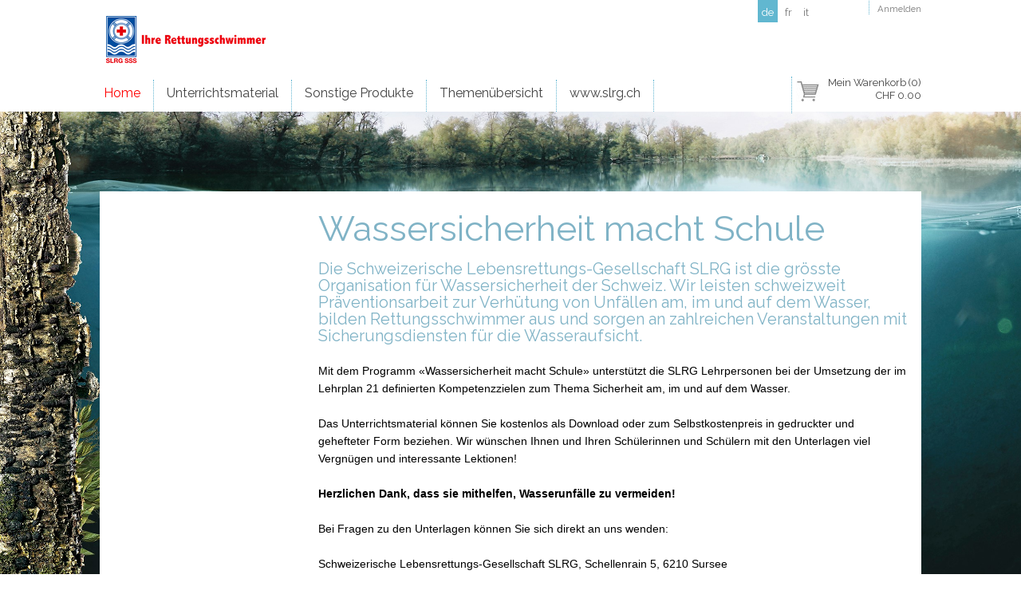

--- FILE ---
content_type: text/html;charset=UTF-8
request_url: https://schule-slrg.ch/
body_size: 16585
content:
<span style="visibility:hidden; display:none;">-</span> 

	<!DOCTYPE html>
	<html lang="de">
		<head>
			<!--
+++++++++++++++++++++++++++++++++++++++++++++++++++++++++++++++++++++++++++++++++
Copyright by LOGIN web AG, Grossmatte Ost 2, 6014 Luzern, Switzerland
Webseite erstellt mit eCMS 2.0
http://www.loginweb.ch/
+++++++++++++++++++++++++++++++++++++++++++++++++++++++++++++++++++++++++++++++++
-->
			<title>SLRG Lehrmittel</title>
			

	<meta http-equiv="Content-Type" content="text/html; charset=utf-8" />
	<meta http-equiv="expires" content="0" />
	<meta http-equiv="pragma" content="no-cache" />
	<meta http-equiv="cache-control" content="no-cache" />
	<meta name="viewport" content="width=device-width, initial-scale=1.0">

	<meta name="keywords" content="" />

	

	<meta name="description" content="" />

	<link rel="Shortcut Icon" href="https://schule-slrg.ch/images/favicon.png" type="image/x-icon" />
	
	
	<link href="https://fonts.googleapis.com/css?family=Raleway" rel="stylesheet">
		
	
	<script type="text/javascript" src="https://schule-slrg.ch/js/funktionen.js"></script>
	
	<link rel="stylesheet" type="text/css" href="https://schule-slrg.ch/css/style.css" />
	<link rel="stylesheet" type="text/css" href="https://schule-slrg.ch/css/space.css" />
	<link rel="stylesheet" type="text/css" href="https://schule-slrg.ch/css/marge.css" />
	<link rel="stylesheet" type="text/css" href="https://schule-slrg.ch/css/negmarge.css" />

	<link rel="stylesheet" type="text/css" href="https://schule-slrg.ch/css/navigation.css" />
	<link rel="stylesheet" type="text/css" href="https://schule-slrg.ch/css/abschnitt.css" />
	<link rel="stylesheet" type="text/css" href="https://schule-slrg.ch/css/unit.css" />

	

	
	<script type="text/javascript" src="https://schule-slrg.ch/js/jquery-1.9.0.js"></script>

	
	
		<script>
		  (function(i,s,o,g,r,a,m){i['GoogleAnalyticsObject']=r;i[r]=i[r]||function(){
		  (i[r].q=i[r].q||[]).push(arguments)},i[r].l=1*new Date();a=s.createElement(o),
		  m=s.getElementsByTagName(o)[0];a.async=1;a.src=g;m.parentNode.insertBefore(a,m)
		  })(window,document,'script','https://www.google-analytics.com/analytics.js','ga');
		
		  ga('create', 'UA-7774361-8', 'auto');
		  ga('send', 'pageview');
		
		</script>
		<!-- Google tag (gtag.js) -->
		<script async src=https://www.googletagmanager.com/gtag/js?id=G-BSS6R5D97X></script>
		<script>
		  window.dataLayer = window.dataLayer || [];
		  function gtag(){dataLayer.push(arguments);}
		  gtag('js', new Date());
		 
		  gtag('config', 'G-BSS6R5D97X');
		</script>

	
	
	
	<link href="https://schule-slrg.ch/js/pushy/pushy.css" type="text/css" rel="stylesheet" />

	

	
	<link rel="stylesheet" href="https://schule-slrg.ch/js/magnificpopup/magnific-popup.css">
	<script src="https://schule-slrg.ch/js/magnificpopup/magnific-popup.js"></script>
	<script type="text/javascript">
	$(document).ready(function() {
		$('.gallery-link').on('click', function () {
		    $(this).next().magnificPopup('open');
		});
		
		$('.detailbilder').each(function () {
		    $(this).magnificPopup({
		        delegate: 'a',
		        type: 'image',
		        gallery: {
		            enabled: true,
		            tPrev: 'Vorheriges', // title for left button
		 			tNext: 'Nächstes', // title for right button
		  			tCounter: '<span class="mfp-counter">%curr% von %total%</span>' // markup of counter
		        },
		        fixedContentPos: false,
		        closeOnContentClick: true,
		 		removalDelay: 400,
		  		mainClass: 'mfp-with-fade'
		    });
		});
	});
	</script>
		

		</head>
		<body>
			
			<nav class="pushy pushy-right">
			    <div class="pushy-content">
			       <ul>
	
			
			<li class="pushy-link">
				<a class="active" href="https://schule-slrg.ch/?name=home" target="" id="2">
					Home
				</a>
			</li>
		
			<li class="pushy-submenu ">
				<button>Unterrichtsmaterial</button>
		        <ul>
		        	
		        		<li class="pushy-link"><a href="https://schule-slrg.ch/?name=unterrichtsmaterial&gru=0" class="active">Übersicht</a></li>
		        	
						<li class="pushy-link"><a href="https://schule-slrg.ch/?name=unterrichtsmaterial&gru=45" class="">Modul 0</a></li>
					
						<li class="pushy-link"><a href="https://schule-slrg.ch/?name=unterrichtsmaterial&gru=1" class="">Modul 1</a></li>
					
						<li class="pushy-link"><a href="https://schule-slrg.ch/?name=unterrichtsmaterial&gru=2" class="">Modul 2</a></li>
					
						<li class="pushy-link"><a href="https://schule-slrg.ch/?name=unterrichtsmaterial&gru=3" class="">Modul 3</a></li>
					
						<li class="pushy-link"><a href="https://schule-slrg.ch/?name=unterrichtsmaterial&gru=4" class="">Modul 4</a></li>
					
						<li class="pushy-link"><a href="https://schule-slrg.ch/?name=unterrichtsmaterial&gru=5" class="">Modul 5</a></li>
					
						<li class="pushy-link"><a href="https://schule-slrg.ch/?name=unterrichtsmaterial&gru=6" class="">Modul 6</a></li>
					
						<li class="pushy-link"><a href="https://schule-slrg.ch/?name=unterrichtsmaterial&gru=7" class="">Modul 7</a></li>
					
						<li class="pushy-link"><a href="https://schule-slrg.ch/?name=unterrichtsmaterial&gru=8" class="">Modul 8</a></li>
					
						<li class="pushy-link"><a href="https://schule-slrg.ch/?name=unterrichtsmaterial&gru=9" class="">Modul 9</a></li>
					
		        </ul>
			</li>
		
			<li class="pushy-submenu ">
				<button>Sonstige Produkte</button>
		        <ul>
		        	
		        		<li class="pushy-link"><a href="https://schule-slrg.ch/?name=sonstige_produkte&gru=0" class="active">Übersicht</a></li>
		        	
						<li class="pushy-link"><a href="https://schule-slrg.ch/?name=sonstige_produkte&gru=23" class="">Bilderbuch MILU</a></li>
					
						<li class="pushy-link"><a href="https://schule-slrg.ch/?name=sonstige_produkte&gru=28" class="">Memory</a></li>
					
						<li class="pushy-link"><a href="https://schule-slrg.ch/?name=sonstige_produkte&gru=33" class="">Puzzle-Set</a></li>
					
						<li class="pushy-link"><a href="https://schule-slrg.ch/?name=sonstige_produkte&gru=32" class="">Poster «Was Milu weiss» </a></li>
					
						<li class="pushy-link"><a href="https://schule-slrg.ch/?name=sonstige_produkte&gru=35" class="">Poster FREIBAD</a></li>
					
						<li class="pushy-link"><a href="https://schule-slrg.ch/?name=sonstige_produkte&gru=34" class="">Poster FLUSS</a></li>
					
						<li class="pushy-link"><a href="https://schule-slrg.ch/?name=sonstige_produkte&gru=41" class="">Stundenplan MILU</a></li>
					
						<li class="pushy-link"><a href="https://schule-slrg.ch/?name=sonstige_produkte&gru=36" class="">WSC Unterrichtsblätter</a></li>
					
						<li class="pushy-link"><a href="https://schule-slrg.ch/?name=sonstige_produkte&gru=39" class="">WSC Ausweis</a></li>
					
						<li class="pushy-link"><a href="https://schule-slrg.ch/?name=sonstige_produkte&gru=38" class="">Water-Safety-Kartenset</a></li>
					
						<li class="pushy-link"><a href="https://schule-slrg.ch/?name=sonstige_produkte&gru=44" class="">Karten mobilesport</a></li>
					
		        </ul>
			</li>
		
			<li class="pushy-submenu ">
				<button>Themenübersicht</button>
		        <ul>
		        	
						<li class="pushy-link"><a href="https://schule-slrg.ch/?name=wasserbotschaften" class="">Wasserbotschaften</a></li>
					
						<li class="pushy-link"><a href="https://schule-slrg.ch/?name=baderegeln" class="">Baderegeln</a></li>
					
						<li class="pushy-link"><a href="https://schule-slrg.ch/?name=richtiges_verhalten_und_gefahren_beim_baden" class="">Richtiges Verhalten und Gefahren beim Baden</a></li>
					
						<li class="pushy-link"><a href="https://schule-slrg.ch/?name=gefahren_am_see" class="">Gefahren am See</a></li>
					
						<li class="pushy-link"><a href="https://schule-slrg.ch/?name=______" class="">________</a></li>
					
						<li class="pushy-link"><a href="https://schule-slrg.ch/?name=notsituationen" class="">Notsituationen</a></li>
					
						<li class="pushy-link"><a href="https://schule-slrg.ch/?name=erste_hilfe" class="">Erste Hilfe</a></li>
					
						<li class="pushy-link"><a href="https://schule-slrg.ch/?name=alarmieren" class="">Alarmieren</a></li>
					
						<li class="pushy-link"><a href="https://schule-slrg.ch/?name=retten_mit_geringstem_risiko" class="">Retten mit geringstem Risiko</a></li>
					
						<li class="pushy-link"><a href="https://schule-slrg.ch/?name=rettungsgegenstaende" class="">Rettungsgegenstände</a></li>
					
						<li class="pushy-link"><a href="https://schule-slrg.ch/?name=rettungsgriffe" class="">Rettungsgriffe</a></li>
					
						<li class="pushy-link"><a href="https://schule-slrg.ch/?name=ertrinken" class="">Ertrinken</a></li>
					
						<li class="pushy-link"><a href="https://schule-slrg.ch/?name=_______" class="">________</a></li>
					
						<li class="pushy-link"><a href="https://schule-slrg.ch/?name=flussregeln" class="">Flussregeln</a></li>
					
						<li class="pushy-link"><a href="https://schule-slrg.ch/?name=gefahren_am_fluss" class="">Richtiges Verhalten und Gefahren am Fluss</a></li>
					
						<li class="pushy-link"><a href="https://schule-slrg.ch/?name=planung_einer_flussaktivit_t" class="">Planung einer Flussaktivität</a></li>
					
						<li class="pushy-link"><a href="https://schule-slrg.ch/?name=__________" class="">________</a></li>
					
						<li class="pushy-link"><a href="https://schule-slrg.ch/?name=freitauchregeln" class="">Freitauchregeln</a></li>
					
						<li class="pushy-link"><a href="https://schule-slrg.ch/?name=hyperventilieren" class="">Hyperventilieren</a></li>
					
						<li class="pushy-link"><a href="https://schule-slrg.ch/?name=_________" class="">________</a></li>
					
						<li class="pushy-link"><a href="https://schule-slrg.ch/?name=eisregeln_und_eiswasser" class="">Eisregeln und Eiswasser</a></li>
					
						<li class="pushy-link"><a href="https://schule-slrg.ch/?name=_____" class="">________</a></li>
					
						<li class="pushy-link"><a href="https://schule-slrg.ch/?name=drogen_und_alkoholkonsum" class="">Drogen- und Alkoholkonsum</a></li>
					
						<li class="pushy-link"><a href="https://schule-slrg.ch/?name=uebermut" class="">Übermut</a></li>
					
						<li class="pushy-link"><a href="https://schule-slrg.ch/?name=________" class="">________</a></li>
					
		        </ul>
			</li>
		
			
			<li class="pushy-link">
				<a class="" href="http://www.slrg.ch" target="_blank" id="5">
					www.slrg.ch
				</a>
			</li>
		
	<li class="pushy-link">
		<a href="?name=wk">
			Warenkorb
		</a>
	</li>
</ul>
			    </div>
			</nav>
			<div class="site-overlay"></div>
		
		
			<div class="noprint">
				<div id="Background"></div>

				
				<div id="header">
					<div id="headcontainer">
						
	<div id="headzeile">
		<div id="nebennavi">
			
				<a href="?name=login">Anmelden</a>
			
		</div>
		<div id="language">
			<a href="?language=1" class="aktiv">de</a>
			<a href="?language=2" >fr</a>
			<a href="?language=3" >it</a>
		</div>
	</div>
	<div id="logocontainer">
		
		<a class="nolink" href="https://schule-slrg.ch/">
			<img id="logo" src="images/logo.png" />
		</a>
	</div>
	<div id="menucontainer_desktop">
		
			<div class="Menu Menu_Level0 space_horizontal_m space_top_m space_bottom_m">
				<div class="negmarge_s">
					
							<div class="navipunkt">
							 	<a href="?name=home&gru=0" class="nolink marge_s active">
									Home
								</a>
							</div>
						
							<div class="navipunkt">
							 	<a href="?name=unterrichtsmaterial&gru=0" class="nolink marge_s ">
									Unterrichtsmaterial
								</a>
							</div>
						
							<div class="navipunkt">
							 	<a href="?name=sonstige_produkte&gru=0" class="nolink marge_s ">
									Sonstige Produkte
								</a>
							</div>
						
							<div class="navipunkt">
							 	<a href="?name=themenuebersicht&gru=0" class="nolink marge_s ">
									Themenübersicht
								</a>
							</div>
						
								<div class="navipunkt"><a href="http://www.slrg.ch" target="_blank" class="nolink marge_s">www.slrg.ch</a></div>
							
				</div>
			</div>
		
	</div>
	<div id="menucontainer_mobile">
		<div id="container">
		    <img class="menu-btn" src="images/mobilebut.png" width="50" height="50">
		</div>
	</div>
	<div id="warenkorbklein">
		<a href="?name=wk">
<div>
	<div style="float:left;padding-top:5px;margin-right:10px;"><img src="images/wkklein.png"></div>
	<div style="float:left;" align="right">Mein Warenkorb (0)<br />CHF 0.00</div>
</div>
</a>
	</div>

					</div>
				</div>
			
			</div>

			
			<div id="bodycontainer">
				<div id="subnavi">
					
&nbsp; 
				</div>
				<div id="abschnitte">
					

	<div class="abschnitt" style="margin-bottom: 0px;">
		<div class="space_vertical_l">
			 
					<div class=" space_bottom_l space_horizontal_m">
						<h2>
							Wassersicherheit macht Schule
						</h2>
					</div>
				
			<table>
				<colgroup>
					
						<col style="width: 100%;">
					
				</colgroup>
				<tr>
					
						<td class="space_horizontal_m" style="position: relative;" valign="top">
							<h3>Die Schweizerische Lebensrettungs-Gesellschaft SLRG ist die gr&ouml;sste Organisation f&uuml;r Wassersicherheit der Schweiz. Wir leisten schweizweit Pr&auml;ventionsarbeit zur Verh&uuml;tung von Unf&auml;llen am, im und auf dem Wasser, bilden Rettungsschwimmer aus und sorgen an zahlreichen Veranstaltungen mit Sicherungsdiensten f&uuml;r die Wasseraufsicht.</h3>
<br />Mit dem Programm &laquo;Wassersicherheit macht Schule&raquo; unterst&uuml;tzt die SLRG Lehrpersonen bei der Umsetzung der im Lehrplan 21 definierten Kompetenzzielen zum Thema Sicherheit am, im und auf dem Wasser.<br /><br />Das Unterrichtsmaterial k&ouml;nnen Sie kostenlos als Download oder zum Selbstkostenpreis in gedruckter und gehefteter Form beziehen. Wir w&uuml;nschen Ihnen und Ihren Sch&uuml;lerinnen und Sch&uuml;lern mit den Unterlagen viel Vergn&uuml;gen und interessante Lektionen!<br /><br /><strong>Herzlichen Dank, dass sie mithelfen, Wasserunf&auml;lle zu vermeiden!</strong><br /><br />Bei Fragen zu den Unterlagen k&ouml;nnen Sie sich direkt an uns wenden:<br /><br />Schweizerische Lebensrettungs-Gesellschaft SLRG, Schellenrain 5, 6210 Sursee<br />E-Mail:&nbsp;<a href="javascript:void(location.href='mailto:'+String.fromCharCode(105,110,102,111,64,115,108,114,103,46,99,104))">info@slrg.ch</a>, Telefon:&nbsp;041 925 88 77 
						</td>
					
				</tr>
			</table>
		</div>
		
	</div>

				</div>
				
			</div>

			
			<div class="noprint">
				<div>
					
	<div id="footer" class="space_horizontal_m space_vertical_m">
		<div id="footercontainer">
			<div style="float:left;width:530px;margin-right:15px;margin-bottom:20px;border-right:1px dotted #60b5d1;">
				<div style="width:520px;">
					<div style="float:left;margin-right:5px;margin-right:10px;padding-top:5px;">Schweizerische Lebensrettungs-Gesellschaft SLRG - Schellenrain 5 - 6210 Sursee</div>
					<div style="float:left;"><img src="images/logo_zewo.png"></div>
				</div>
				<div style="float:left;width:250px;height:70px;border-right:1px dotted #60b5d1;margin-top:10px;margin-right:15px;">
					
					<div><a href="https://www.redcross.ch/de" target="_blank"><img src="images/logo_srk_2019_de.png" /></a></div>
				</div>
				<div style="float:left;width:260px;">
					<div style="font-size:0.8em;">Unser Partner in der Wasserunfallprävention</div>
					<div><a href="http://www.bfu.ch/de" target="_blank"><img src="images/logo_bfu_2019.png" /></a></div>
				</div>
			</div>
			<div style="float:left;width:300px;padding-bottom:20px;">
				<b>Vertrieb</b> Lehrmittelverlag des Kantons Luzern,
				<a href="http://www.lmvdmz.lu.ch" target="_blank" style="color:#000;">www.lmvdmz.lu.ch</a>
			</div>
			<div style="float:right;">
			<a id="scrollTop">
				<img src="https://schule-slrg.ch/images/icons/scrolltop.png">
			</a>
		</div>
		</div>
		
	</div>
	<div id="footer2">
		<div id="footercontainer">
			
					<a href="?name=Impressum">Impressum</a>
					<a href="?name=Datenschutz">Datenschutz</a>
				
		</div>
	</div>
	
	
	<script>
		$('#scrollTop').click(function(){
			$('html, body').animate({
				scrollTop: 0
			}, 200);
		});
	</script>
	
	
	
	
	<script src="https://schule-slrg.ch/js/pushy/pushy.min.js" type="text/javascript"></script>

				</div>
			</div>
		</body>
	</html>


--- FILE ---
content_type: text/css
request_url: https://schule-slrg.ch/css/style.css
body_size: 3805
content:
* {
	cursor: inherit;
	font-family: inherit;
	font-size: inherit;
	line-height: inherit;
	box-sizing: border-box;
	color: inherit;
}

body {
	padding: 0;
	margin: 0;
	overflow-y: scroll;
    font-family: 'Raleway', sans-serif;
	font-size: 16px;
	line-height: 1.4em;
}

#Background {
	top: 0;
	right: 0; 
	bottom: 0; 
	left: 0; 
	position: fixed; 
	z-index: -1;
	height:100vh;
	width:100vw;
	background: url('../images/hgbild_orig2000.jpg');
	background-repeat: no-repeat;
    background-position: center center;
    background-size: cover;
}

#header {
	width: 100%;
	height: 140px;
	background-color: #fff;
	margin-bottom:100px;
}

#headcontainer {
	margin: 0 auto;
	padding: 0;
	background-color: #fff;
	min-width: 270px;
	max-width: 1030px;
}

#logocontainer {

}

#logo {
	width: auto;
	height: auto;
	max-height: 128px;
	max-width: 256px;
	padding-left:8px;
	padding-top:0px;
}

#warenkorbklein {
	float:right;
	font-size:0.8em;
	line-height: 1.3em;
	height: 46px;
	margin-top:17px;
	border-left: 1px dotted #60b5d1;
	padding-left:5px;
}

#headzeile {
	height: 20px;
	text-align:right;
	padding:0px 0px 0px 0px;
	margin: 0px;
}

#language {
	float: right;
	height: 20px;
	margin-right:70px;
}

#nebennavi {
	float: right;
	height: 20px;
}

#bodycontainer {
	margin: 0 auto;
	padding: 0;
	background-color: #fff;
	min-width: 270px;
	max-width: 1030px;
	overflow: auto;
}

#subnavi {
	float:left;
	width:25%;
}

#abschnitte {
	float:left;
	width:75%;
	padding: 8px;
}

#footer {
	background-color: rgba(255,255,255,0.8);
	margin-top:30px;
	padding-top:20px;
	padding-bottom:0px;
	font-family: Helvetica, "Helvetica Neue", Arial, sans-serif, websafe;
	font-size: 0.8em;
	overflow:auto; 
}

#footer2 {
	background-color: #fff;
	height:40px;
	margin-top:0;
	padding-top:5px;
	padding-bottom:5px;
	font-family: Helvetica, "Helvetica Neue", Arial, sans-serif, websafe;
	font-size: 0.8em;
	overflow:auto; 
}

#footer2 a {
	padding-left:10px;
	padding-right:10px;
}

#footercontainer {
	margin: 0 auto;
	padding: 0;
	min-width: 270px;
	max-width: 1030px;
}

#scrollTop {
	cursor: pointer;
}

#menucontainer_desktop {
	float:left;
	margin-left: -15px;
	margin-top: 17px;
}

#menucontainer_mobile {
	float:right;
	padding-right:10px;
	padding-top:10px;
	cursor: pointer;
}

#wklist {
	width:100%;
}


form {

}

table {
	width: 100%;
	border-spacing: 0;
}

h1, h2, h3, h4, h5, h6 {
	font-family: 'Raleway', sans-serif;
	margin: 0;
	line-height: 1.05em;
	text-align: left;
}

h1, h2 {
	font-weight: normal;
}

h1 {
	font-size: 44px;
	color: #80b3c6;
}

h2 {
	font-size: 44px;
	color: #80b3c6;
}

h3 {
	font-size: 20px;
	font-family: 'Raleway', sans-serif;
	color: #80b3c6;
	font-weight: normal;
}

h6 { /* Footer */
	font-size: 0.8em;
}

a {
	color: #80b3c6;
	text-decoration: none;
	cursor: pointer;
}

a:hover {
	opacity: 0.7;
}

a.nolink {
	color: inherit;
}

a.nolink:hover {
	opacity: inherit;
}

img {
	vertical-align: middle;
	border: none;
}

.abschnitt img {
	width:100%;
}

input::-moz-focus-inner {
	padding: 0;
	margin: 0;
	border: none;
}

input, textarea, select {
	box-sizing: border-box;
	-webkit-box-sizing:border-box;
	-moz-box-sizing: border-box;
	padding: 3px 2px 2px 2px;
	margin: 0;
}

input[type=text], input[type=password], textarea {
	width: 100%;
	border: none;
	border: 1px solid #808080;
	background-color: White;
}

input[type=button], input[type=submit], input[type=reset] {
	border: none;
	padding: 6px 8px;
	background-color: #4a9eb9;
	color: #fff;
	cursor: pointer;
}

input[type=button]:hover, input[type=submit]:hover, input[type=reset]:hover {
	background-color: #60b5d1;
}

textarea {
	resize: none;
}

ul, ol {
	margin: 0;
	padding: 0;
}




--- FILE ---
content_type: text/css
request_url: https://schule-slrg.ch/css/space.css
body_size: 2837
content:
.space_top_xs, .space_vertical_xs, .space_vertical_left_xs, .space_vertical_right_xs, .space_horizontal_top_xs, .space_xs { padding-top: 2px; }
.space_top_s, .space_vertical_s, .space_vertical_left_s, .space_vertical_right_s, .space_horizontal_top_s, .space_s { padding-top: 4px; }
.space_top_m, .space_vertical_m, .space_vertical_left_m, .space_vertical_right_m, .space_horizontal_top_m, .space_m { padding-top: 8px; }
.space_top_l, .space_vertical_l, .space_vertical_left_l, .space_vertical_right_l, .space_horizontal_top_l, .space_l { padding-top: 16px; }
.space_top_xl, .space_vertical_xl, .space_vertical_left_xl, .space_vertical_right_xl, .space_horizontal_top_xl, .space_xl { padding-top: 32px; }

.space_left_xs, .space_horizontal_xs, .space_vertical_left_xs, .space_horizontal_top_xs, .space_horizontal_bottom_xs, .space_xs { padding-left: 2px; }
.space_left_s, .space_horizontal_s, .space_vertical_left_s, .space_horizontal_top_s, .space_horizontal_bottom_s, .space_s { padding-left: 4px; }
.space_left_m, .space_horizontal_m, .space_vertical_left_m, .space_horizontal_top_m, .space_horizontal_bottom_m, .space_m { padding-left: 8px; }
.space_left_l, .space_horizontal_l, .space_vertical_left_l, .space_horizontal_top_l, .space_horizontal_bottom_l, .space_l { padding-left: 16px; }
.space_left_xl, .space_horizontal_xl, .space_vertical_left_xl, .space_horizontal_top_xl, .space_horizontal_bottom_xl, .space_xl { padding-left: 32px; }

.space_bottom_xs, .space_vertical_xs, .space_vertical_left_xs, .space_vertical_right_xs, .space_horizontal_bottom_xs, .space_xs { padding-bottom: 2px; }
.space_bottom_s, .space_vertical_s, .space_vertical_left_s, .space_vertical_right_s, .space_horizontal_bottom_s, .space_s { padding-bottom: 4px; }
.space_bottom_m, .space_vertical_m, .space_vertical_left_m, .space_vertical_right_m, .space_horizontal_bottom_m, .space_m { padding-bottom: 8px; }
.space_bottom_l, .space_vertical_l, .space_vertical_left_l, .space_vertical_right_l, .space_horizontal_bottom_l, .space_l { padding-bottom: 16px; }
.space_bottom_xl, .space_vertical_xl, .space_vertical_left_xl, .space_vertical_right_xl, .space_horizontal_bottom_xl, .space_xl { padding-bottom: 32px; }

.space_right_xs, .space_horizontal_xs, .space_vertical_right_xs, .space_horizontal_top_xs, .space_horizontal_bottom_xs, .space_xs { padding-right: 2px; }
.space_right_s, .space_horizontal_s, .space_vertical_right_s, .space_horizontal_top_s, .space_horizontal_bottom_s, .space_s { padding-right: 4px; }
.space_right_m, .space_horizontal_m, .space_vertical_right_m, .space_horizontal_top_m, .space_horizontal_bottom_m, .space_m { padding-right: 8px; }
.space_right_l, .space_horizontal_l, .space_vertical_right_l, .space_horizontal_top_l, .space_horizontal_bottom_l, .space_l { padding-right: 16px; }
.space_right_xl, .space_horizontal_xl, .space_vertical_right_xl, .space_horizontal_top_xl, .space_horizontal_bottom_xl, .space_xl { padding-right: 32px; }

--- FILE ---
content_type: text/css
request_url: https://schule-slrg.ch/css/marge.css
body_size: 2793
content:
.marge_top_xs, .marge_vertical_xs, .marge_vertical_left_xs, .marge_vertical_right_xs, .marge_horizontal_top_xs, .marge_xs { margin-top: 2px; }
.marge_top_s, .marge_vertical_s, .marge_vertical_left_s, .marge_vertical_right_s, .marge_horizontal_top_s, .marge_s { margin-top: 4px; }
.marge_top_m, .marge_vertical_m, .marge_vertical_left_m, .marge_vertical_right_m, .marge_horizontal_top_m, .marge_m { margin-top: 8px; }
.marge_top_l, .marge_vertical_l, .marge_vertical_left_l, .marge_vertical_right_l, .marge_horizontal_top_l, .marge_l { margin-top: 16px; }
.marge_top_xl, .marge_vertical_xl, .marge_vertical_left_xl, .marge_vertical_right_xl, .marge_horizontal_top_xl, .marge_xl { margin-top: 32px; }

.marge_left_xs, .marge_horizontal_xs, .marge_vertical_left_xs, .marge_horizontal_top_xs, .marge_horizontal_bottom_xs, .marge_xs { margin-left: 2px; }
.marge_left_s, .marge_horizontal_s, .marge_vertical_left_s, .marge_horizontal_top_s, .marge_horizontal_bottom_s, .marge_s { margin-left: 4px; }
.marge_left_m, .marge_horizontal_m, .marge_vertical_left_m, .marge_horizontal_top_m, .marge_horizontal_bottom_m, .marge_m { margin-left: 8px; }
.marge_left_l, .marge_horizontal_l, .marge_vertical_left_l, .marge_horizontal_top_l, .marge_horizontal_bottom_l, .marge_l { margin-left: 16px; }
.marge_left_xl, .marge_horizontal_xl, .marge_vertical_left_xl, .marge_horizontal_top_xl, .marge_horizontal_bottom_xl, .marge_xl { margin-left: 32px; }

.marge_bottom_xs, .marge_vertical_xs, .marge_vertical_left_xs, .marge_vertical_right_xs, .marge_horizontal_bottom_xs, .marge_xs { margin-bottom: 2px; }
.marge_bottom_s, .marge_vertical_s, .marge_vertical_left_s, .marge_vertical_right_s, .marge_horizontal_bottom_s, .marge_s { margin-bottom: 4px; }
.marge_bottom_m, .marge_vertical_m, .marge_vertical_left_m, .marge_vertical_right_m, .marge_horizontal_bottom_m, .marge_m { margin-bottom: 8px; }
.marge_bottom_l, .marge_vertical_l, .marge_vertical_left_l, .marge_vertical_right_l, .marge_horizontal_bottom_l, .marge_l { margin-bottom: 16px; }
.marge_bottom_xl, .marge_vertical_xl, .marge_vertical_left_xl, .marge_vertical_right_xl, .marge_horizontal_bottom_xl, .marge_xl { margin-bottom: 32px; }

.marge_right_xs, .marge_horizontal_xs, .marge_vertical_right_xs, .marge_horizontal_top_xs, .marge_horizontal_bottom_xs, .marge_xs { margin-right: 2px; }
.marge_right_s, .marge_horizontal_s, .marge_vertical_right_s, .marge_horizontal_top_s, .marge_horizontal_bottom_s, .marge_s { margin-right: 4px; }
.marge_right_m, .marge_horizontal_m, .marge_vertical_right_m, .marge_horizontal_top_m, .marge_horizontal_bottom_m, .marge_m { margin-right: 8px; }
.marge_right_l, .marge_horizontal_l, .marge_vertical_right_l, .marge_horizontal_top_l, .marge_horizontal_bottom_l, .marge_l { margin-right: 16px; }
.marge_right_xl, .marge_horizontal_xl, .marge_vertical_right_xl, .marge_horizontal_top_xl, .marge_horizontal_bottom_xl, .marge_xl { margin-right: 32px; }

--- FILE ---
content_type: text/css
request_url: https://schule-slrg.ch/css/negmarge.css
body_size: 3173
content:
.negmarge_top_xs, .negmarge_vertical_xs, .negmarge_vertical_left_xs, .negmarge_vertical_right_xs, .negmarge_horizontal_top_xs, .negmarge_xs { margin-top: -2px; }
.negmarge_top_s, .negmarge_vertical_s, .negmarge_vertical_left_s, .negmarge_vertical_right_s, .negmarge_horizontal_top_s, .negmarge_s { margin-top: -4px; }
.negmarge_top_m, .negmarge_vertical_m, .negmarge_vertical_left_m, .negmarge_vertical_right_m, .negmarge_horizontal_top_m, .negmarge_m { margin-top: -8px; }
.negmarge_top_l, .negmarge_vertical_l, .negmarge_vertical_left_l, .negmarge_vertical_right_l, .negmarge_horizontal_top_l, .negmarge_l { margin-top: -16px; }
.negmarge_top_xl, .negmarge_vertical_xl, .negmarge_vertical_left_xl, .negmarge_vertical_right_xl, .negmarge_horizontal_top_xl, .negmarge_xl { margin-top: -32px; }

.negmarge_left_xs, .negmarge_horizontal_xs, .negmarge_vertical_left_xs, .negmarge_horizontal_top_xs, .negmarge_horizontal_bottom_xs, .negmarge_xs { margin-left: -2px; }
.negmarge_left_s, .negmarge_horizontal_s, .negmarge_vertical_left_s, .negmarge_horizontal_top_s, .negmarge_horizontal_bottom_s, .negmarge_s { margin-left: -4px; }
.negmarge_left_m, .negmarge_horizontal_m, .negmarge_vertical_left_m, .negmarge_horizontal_top_m, .negmarge_horizontal_bottom_m, .negmarge_m { margin-left: -8px; }
.negmarge_left_l, .negmarge_horizontal_l, .negmarge_vertical_left_l, .negmarge_horizontal_top_l, .negmarge_horizontal_bottom_l, .negmarge_l { margin-left: -16px; }
.negmarge_left_xl, .negmarge_horizontal_xl, .negmarge_vertical_left_xl, .negmarge_horizontal_top_xl, .negmarge_horizontal_bottom_xl, .negmarge_xl { margin-left: -32px; }

.negmarge_bottom_xs, .negmarge_vertical_xs, .negmarge_vertical_left_xs, .negmarge_vertical_right_xs, .negmarge_horizontal_bottom_xs, .negmarge_xs { margin-bottom: -2px; }
.negmarge_bottom_s, .negmarge_vertical_s, .negmarge_vertical_left_s, .negmarge_vertical_right_s, .negmarge_horizontal_bottom_s, .negmarge_s { margin-bottom: -4px; }
.negmarge_bottom_m, .negmarge_vertical_m, .negmarge_vertical_left_m, .negmarge_vertical_right_m, .negmarge_horizontal_bottom_m, .negmarge_m { margin-bottom: -8px; }
.negmarge_bottom_l, .negmarge_vertical_l, .negmarge_vertical_left_l, .negmarge_vertical_right_l, .negmarge_horizontal_bottom_l, .negmarge_l { margin-bottom: -16px; }
.negmarge_bottom_xl, .negmarge_vertical_xl, .negmarge_vertical_left_xl, .negmarge_vertical_right_xl, .negmarge_horizontal_bottom_xl, .negmarge_xl { margin-bottom: -32px; }

.negmarge_right_xs, .negmarge_horizontal_xs, .negmarge_vertical_right_xs, .negmarge_horizontal_top_xs, .negmarge_horizontal_bottom_xs, .negmarge_xs { margin-right: -2px; }
.negmarge_right_s, .negmarge_horizontal_s, .negmarge_vertical_right_s, .negmarge_horizontal_top_s, .negmarge_horizontal_bottom_s, .negmarge_s { margin-right: -4px; }
.negmarge_right_m, .negmarge_horizontal_m, .negmarge_vertical_right_m, .negmarge_horizontal_top_m, .negmarge_horizontal_bottom_m, .negmarge_m { margin-right: -8px; }
.negmarge_right_l, .negmarge_horizontal_l, .negmarge_vertical_right_l, .negmarge_horizontal_top_l, .negmarge_horizontal_bottom_l, .negmarge_l { margin-right: -16px; }
.negmarge_right_xl, .negmarge_horizontal_xl, .negmarge_vertical_right_xl, .negmarge_horizontal_top_xl, .negmarge_horizontal_bottom_xl, .negmarge_xl { margin-right: -32px; }

--- FILE ---
content_type: text/css
request_url: https://schule-slrg.ch/css/navigation.css
body_size: 2131
content:
/* Menu Allgemein */

.Menu a {
	text-decoration: none;
	display: inline-block;
}

.Menu .separator {
	display: inline-block;
}

/* Menu Level 0: Desktop + Mobile */
@media (max-width:869px)  { 
	#menucontainer_desktop {
		display: none;
	}
	#warenkorbklein {
		display: none;
	}
	#subnavi {
		display: none;
	}
	#abschnitte {
		width: 100%;
	}
}

@media (min-width:870px) {
	#menucontainer_mobile {
		display: none;
	}
}

.Menu_Level0 {

}

.Menu_Level0 .navipunkt {
	float:left;
	border-right:1px dotted #60b5d1;
}

.Menu_Level0 a {
	color: #444;
	padding: 2px 12px 8px;
	white-space: nowrap;
}

.Menu_Level0 a:hover {
	color: #f00;
}

.Menu_Level0 a.active {
	color: #f00;
}

#warenkorbklein a {
	color: #444;
}
#warenkorbklein a:hover {
	color: #f00;
}

/* Nebennavi */
#nebennavi a {
	color: #7a7a7a;
	font-size: 0.7em;
	padding-top: 10px;
	margin-top: 0px;
	padding-left: 10px;
	border-left: 1px dotted #60b5d1;
}

#nebennavi a:hover {
	color: #f00;
}

#nebennavi a.active {
	color: #f00;
}

/* Sprache */
#language a {
	color: #7a7a7a;
	font-size: 0.8em;
	padding: 10px 5px 5px 5px;
	vertical-align: sub;
}

#language a.aktiv {
	color: #fff;
	background-color: #61b7d0;
}

/* Menu Level 1 */
.Menu_Level1 {
	padding-left:15px;
}

.Menu_Level1 a, .Menu_Level1 .separator {
	color: 000;
	clear:both;
}

.Menu_Level1 a:hover {
	color: #f00;
}

.Menu_Level1 a.active {
	color: #f00;
}

/* Menu Level 2 */
.Menu_Level2 {
	background-color: #c0c0c0;
}

.Menu_Level2 a {
	background-color: #a0a0a0;
	padding: 2px 6px;
	color: White;
}

.Menu_Level2 a:hover {
	background-color: #990000;
}

.Menu_Level2 a.active {
	background-color: #DD0000;
}

/* Menu Level 3 */
.Menu_Level3 {
	background-color: #a0a0a0;
}

.Menu_Level3 a, .Menu_Level3 .separator {
	color: White;
}

.Menu_Level3 a:hover {
	color: #660000;
}

.Menu_Level3 a.active {
	color: #DD0000;
}

/* Language Menu */
.language_item {
	display: inline-block;
}

.language_item img {
	opacity: 0.3;
}

.language_item:hover img {
	opacity: 0.8;
}

.language_item img.active {
	opacity: 1.0;
}

/* Social Links */
.social_item {
	display: inline-block;
}






--- FILE ---
content_type: text/css
request_url: https://schule-slrg.ch/css/abschnitt.css
body_size: 1087
content:
.abschnitt > table > tbody > tr > td {
	vertical-align: top;
}

.popupgallery {
	text-align: initial;
}

.abschnitt .popupimage .bildlegende {
	background-color: #E0E0E0;
	position: absolute;
	bottom: 0;
	left: 0;
	right: 0;
	opacity: 0.7;
	display: none;
}

.abschnitt .popupimage:hover .bildlegende {
	display: initial;
}

.abschnitt {
	font-family: Helvetica, "Helvetica Neue", Arial, sans-serif, websafe;
	font-size: 0.9em;
}

/* Trennlinie */
.trennlinie_v {
	background-color: #f00;
	min-height: 2px;
}

.trennlinie_v_newsletter {
	background: url(../images/raster.png) repeat;
	min-height: 24px;	
}

.trennlinie_h {
	background-color: #f00;
	min-width: 2px;
}

.linietop {
	border-top:1px solid #60b5d1;
}

/* Formular */
table.formular > tbody > tr > td:first-child {
	width: 30%;
}

table.formular > tbody > tr > td:last-child {
	width: 70%;
}

.form_error {
	color: #f00;
}

.form_success {
	color: #0c3;
}

/* News */
.abschnitt a:nth-child(even) .news {
	background-color: #F0F0F0;
}

.abschnitt a:nth-child(odd) .news {
	background-color: #F4F4F4;
}

.abschnitt a .news:hover {
	background-color: #E0E0E0;
}

.abschnitt .active {
	color: #990000;
}



--- FILE ---
content_type: text/css
request_url: https://schule-slrg.ch/css/unit.css
body_size: -98
content:
.failbox {
	color: #DD0000;
}


--- FILE ---
content_type: application/javascript
request_url: https://schule-slrg.ch/js/funktionen.js
body_size: 3754
content:
// JavaScript Document

function YY_checkform() {
  var args = YY_checkform.arguments; var myDot=true; myV=''; var myErr='';var addErr=false;
  
  if (document.all){eval("args[0]=args[0].replace(/.layers/gi, '.all');");}
  for (var i=1; i<args.length;i=i+4){
    if (args[i+1].charAt(0)=='#'){
      var myReq=true; args[i+1]=args[i+1].substring(1);
    }else{myReq=false}
    var myObj = eval(args[0]+'.'+args[i])
    if (myObj.type=='text'){
      if (myReq&&myObj.value.length==0){addErr=true}
      myV=myObj.value;
      if ((myV.length>0)&&(args[i+2]==1)){ //fromto
        if (isNaN(parseInt(myV))||myV<args[i+1].substring(0,args[i+1].indexOf('_'))/1||myV > args[i+1].substring(args[i+1].indexOf('_')+1)/1){addErr=true}
      }
      if ((myV.length>0)&&(args[i+2]==2)){ //e-mail
        if (myV.lastIndexOf('.')<myV.lastIndexOf('@')||myV.lastIndexOf('.')==-1||myV.lastIndexOf('@')==-1){addErr=true}
      }
      if ((myV.length>0)&&(args[i+2]==3)){ // date
        var myD=''; myM=''; myY=''; myYY=0; myDot=true;
        for(var j=0;j<args[i+1].length;j++){
          if(args[i+1].charAt(j)=='D')myD=myD.concat(myObj.value.charAt(j));
          if(args[i+1].charAt(j)=='M')myM=myM.concat(myObj.value.charAt(j));
          if(args[i+1].charAt(j)=='Y'){myY=myY.concat(myObj.value.charAt(j)); myYY++}
          if(args[i+1].charAt(j)=='-'&&myObj.value.charAt(j)!='-')myDot=false;
          if(args[i+1].charAt(j)=='.'&&myObj.value.charAt(j)!='.')myDot=false;
          if(args[i+1].charAt(j)=='/'&&myObj.value.charAt(j)!='/')myDot=false;
        }
        if(myD/1<1||myD/1>31||myM/1<1||myM/1>12||myY.length!=myYY)myDot=false;
        if(!myDot){addErr=true}
       }
      if ((myV.length>0)&&(args[i+2]==4)){ // time
        var myDot=true;
        var myH = myObj.value.substr(0,myObj.value.indexOf(':'))/1;
        var myM = myObj.value.substr(myObj.value.indexOf(':')+1,2)/1;
                var myP = myObj.value.substr(myObj.value.indexOf(':')+3,2);
        if ((args[i+1])=="12:00pm"){if(myH<0||myH>12||myM<0||myM>59||(myP!="pm"&&myP!="am")||myObj.value.length>7)myDot=false; }
        if ((args[i+1])=="12:00"){if(myH<0||myH>12||myM<0||myM>59||myObj.value.length>5)myDot=false;}
        if ((args[i+1])=="24:00"){if(myH<0||myH>23||myM<0||myM>59||myObj.value.length>5)myDot=false;}
        if(!myDot){addErr=true}
      }
      if ((myV.length>0)&&(args[i+2]==5)){ // check this 2
        if (!eval(args[0]+'.'+args[i+1]+'.checked')){addErr=true}
      }
    }
    if (myObj.type=='radio'){
      if (args[i+2]==1&&myObj.checked&&eval(args[0]+'.'+args[i+1]+'.value.length')/1==0){addErr=true}
      if (args[i+2]==2){
        myDot=false;
        myV=eval(args[0]+'.'+args[i].substring(0,args[i].lastIndexOf('[')));
        for(var j=0;j<myV.length;j++){myDot=myDot||myV[j].checked}
        if(!myDot){myErr+='* ' +args[i+3]+'\n'}
      }
    }
    if (myObj.type=='checkbox'){
      if(args[i+2]==1&&myObj.checked==false){addErr=true}
      if(args[i+2]==2&&myObj.checked&&eval(args[0]+'.'+args[i+1]+'.value.length')/1==0){addErr=true}
    }
    if (myObj.type=='select-one'||myObj.type=='select-multiple'){
      if(args[i+2]==1&&eval(args[0]+'.'+args[i]+'.selectedIndex')/1==0){addErr=true}
    }
    if (myObj.type=='textarea'){
      myV = eval(args[0]+'.'+args[i]+'.value');
	  if (myV.length == 0) { addErr = true; }
      //if(myV.length<args[i+1]){addErr=true}
    }
    if (addErr){
		myErr = myErr + '&bull; ' + args[i+3] + '<br />'; 
		addErr=false;
	}
  }
  
  if (myErr!=''){
		var msg = "";
		msg = msg + myErr;
		document.getElementById('form_error').style.display = "block";
		document.getElementById('form_error_msg').innerHTML = msg;
  }
  
  //if (myErr!=''){alert('Formular konnte nicht versendet werden!\n\n'+myErr)}
  document.MM_returnValue = (myErr=='');
}


--- FILE ---
content_type: application/javascript
request_url: https://schule-slrg.ch/js/jquery-1.9.0.js
body_size: 254964
content:
/*!
* jQuery JavaScript Library v1.9.0
* http://jquery.com/
*
* Includes Sizzle.js
* http://sizzlejs.com/
*
* Copyright 2005, 2012 jQuery Foundation, Inc. and other contributors
* Released under the MIT license
* http://jquery.org/license
*
* Date: 2013-1-14
*/
(function( window, undefined ) {
"use strict";
var
// A central reference to the root jQuery(document)
rootjQuery,

// The deferred used on DOM ready
readyList,

// Use the correct document accordingly with window argument (sandbox)
document = window.document,
location = window.location,

// Map over jQuery in case of overwrite
_jQuery = window.jQuery,

// Map over the $ in case of overwrite
_$ = window.$,

// [[Class]] -> type pairs
class2type = {},

// List of deleted data cache ids, so we can reuse them
core_deletedIds = [],

core_version = "1.9.0",

// Save a reference to some core methods
core_concat = core_deletedIds.concat,
core_push = core_deletedIds.push,
core_slice = core_deletedIds.slice,
core_indexOf = core_deletedIds.indexOf,
core_toString = class2type.toString,
core_hasOwn = class2type.hasOwnProperty,
core_trim = core_version.trim,

// Define a local copy of jQuery
jQuery = function( selector, context ) {
// The jQuery object is actually just the init constructor 'enhanced'
return new jQuery.fn.init( selector, context, rootjQuery );
},

// Used for matching numbers
core_pnum = /[+-]?(?:\d*\.|)\d+(?:[eE][+-]?\d+|)/.source,

// Used for splitting on whitespace
core_rnotwhite = /\S+/g,

// Make sure we trim BOM and NBSP (here's looking at you, Safari 5.0 and IE)
rtrim = /^[\s\uFEFF\xA0]+|[\s\uFEFF\xA0]+$/g,

// A simple way to check for HTML strings
// Prioritize #id over <tag> to avoid XSS via location.hash (#9521)
// Strict HTML recognition (#11290: must start with <)
rquickExpr = /^(?:(<[\w\W]+>)[^>]*|#([\w-]*))$/,

// Match a standalone tag
rsingleTag = /^<(\w+)\s*\/?>(?:<\/\1>|)$/,

// JSON RegExp
rvalidchars = /^[\],:{}\s]*$/,
rvalidbraces = /(?:^|:|,)(?:\s*\[)+/g,
rvalidescape = /\\(?:["\\\/bfnrt]|u[\da-fA-F]{4})/g,
rvalidtokens = /"[^"\\\r\n]*"|true|false|null|-?(?:\d+\.|)\d+(?:[eE][+-]?\d+|)/g,

// Matches dashed string for camelizing
rmsPrefix = /^-ms-/,
rdashAlpha = /-([\da-z])/gi,

// Used by jQuery.camelCase as callback to replace()
fcamelCase = function( all, letter ) {
return letter.toUpperCase();
},

// The ready event handler and self cleanup method
DOMContentLoaded = function() {
if ( document.addEventListener ) {
document.removeEventListener( "DOMContentLoaded", DOMContentLoaded, false );
jQuery.ready();
} else if ( document.readyState === "complete" ) {
// we're here because readyState === "complete" in oldIE
// which is good enough for us to call the dom ready!
document.detachEvent( "onreadystatechange", DOMContentLoaded );
jQuery.ready();
}
};

jQuery.fn = jQuery.prototype = {
// The current version of jQuery being used
jquery: core_version,

constructor: jQuery,
init: function( selector, context, rootjQuery ) {
var match, elem;

// HANDLE: $(""), $(null), $(undefined), $(false)
if ( !selector ) {
return this;
}

// Handle HTML strings
if ( typeof selector === "string" ) {
if ( selector.charAt(0) === "<" && selector.charAt( selector.length - 1 ) === ">" && selector.length >= 3 ) {
// Assume that strings that start and end with <> are HTML and skip the regex check
match = [ null, selector, null ];

} else {
match = rquickExpr.exec( selector );
}

// Match html or make sure no context is specified for #id
if ( match && (match[1] || !context) ) {

// HANDLE: $(html) -> $(array)
if ( match[1] ) {
context = context instanceof jQuery ? context[0] : context;

// scripts is true for back-compat
jQuery.merge( this, jQuery.parseHTML(
match[1],
context && context.nodeType ? context.ownerDocument || context : document,
true
) );

// HANDLE: $(html, props)
if ( rsingleTag.test( match[1] ) && jQuery.isPlainObject( context ) ) {
for ( match in context ) {
// Properties of context are called as methods if possible
if ( jQuery.isFunction( this[ match ] ) ) {
this[ match ]( context[ match ] );

// ...and otherwise set as attributes
} else {
this.attr( match, context[ match ] );
}
}
}

return this;

// HANDLE: $(#id)
} else {
elem = document.getElementById( match[2] );

// Check parentNode to catch when Blackberry 4.6 returns
// nodes that are no longer in the document #6963
if ( elem && elem.parentNode ) {
// Handle the case where IE and Opera return items
// by name instead of ID
if ( elem.id !== match[2] ) {
return rootjQuery.find( selector );
}

// Otherwise, we inject the element directly into the jQuery object
this.length = 1;
this[0] = elem;
}

this.context = document;
this.selector = selector;
return this;
}

// HANDLE: $(expr, $(...))
} else if ( !context || context.jquery ) {
return ( context || rootjQuery ).find( selector );

// HANDLE: $(expr, context)
// (which is just equivalent to: $(context).find(expr)
} else {
return this.constructor( context ).find( selector );
}

// HANDLE: $(DOMElement)
} else if ( selector.nodeType ) {
this.context = this[0] = selector;
this.length = 1;
return this;

// HANDLE: $(function)
// Shortcut for document ready
} else if ( jQuery.isFunction( selector ) ) {
return rootjQuery.ready( selector );
}

if ( selector.selector !== undefined ) {
this.selector = selector.selector;
this.context = selector.context;
}

return jQuery.makeArray( selector, this );
},

// Start with an empty selector
selector: "",

// The default length of a jQuery object is 0
length: 0,

// The number of elements contained in the matched element set
size: function() {
return this.length;
},

toArray: function() {
return core_slice.call( this );
},

// Get the Nth element in the matched element set OR
// Get the whole matched element set as a clean array
get: function( num ) {
return num == null ?

// Return a 'clean' array
this.toArray() :

// Return just the object
( num < 0 ? this[ this.length + num ] : this[ num ] );
},

// Take an array of elements and push it onto the stack
// (returning the new matched element set)
pushStack: function( elems ) {

// Build a new jQuery matched element set
var ret = jQuery.merge( this.constructor(), elems );

// Add the old object onto the stack (as a reference)
ret.prevObject = this;
ret.context = this.context;

// Return the newly-formed element set
return ret;
},

// Execute a callback for every element in the matched set.
// (You can seed the arguments with an array of args, but this is
// only used internally.)
each: function( callback, args ) {
return jQuery.each( this, callback, args );
},

ready: function( fn ) {
// Add the callback
jQuery.ready.promise().done( fn );

return this;
},

slice: function() {
return this.pushStack( core_slice.apply( this, arguments ) );
},

first: function() {
return this.eq( 0 );
},

last: function() {
return this.eq( -1 );
},

eq: function( i ) {
var len = this.length,
j = +i + ( i < 0 ? len : 0 );
return this.pushStack( j >= 0 && j < len ? [ this[j] ] : [] );
},

map: function( callback ) {
return this.pushStack( jQuery.map(this, function( elem, i ) {
return callback.call( elem, i, elem );
}));
},

end: function() {
return this.prevObject || this.constructor(null);
},

// For internal use only.
// Behaves like an Array's method, not like a jQuery method.
push: core_push,
sort: [].sort,
splice: [].splice
};

// Give the init function the jQuery prototype for later instantiation
jQuery.fn.init.prototype = jQuery.fn;

jQuery.extend = jQuery.fn.extend = function() {
var options, name, src, copy, copyIsArray, clone,
target = arguments[0] || {},
i = 1,
length = arguments.length,
deep = false;

// Handle a deep copy situation
if ( typeof target === "boolean" ) {
deep = target;
target = arguments[1] || {};
// skip the boolean and the target
i = 2;
}

// Handle case when target is a string or something (possible in deep copy)
if ( typeof target !== "object" && !jQuery.isFunction(target) ) {
target = {};
}

// extend jQuery itself if only one argument is passed
if ( length === i ) {
target = this;
--i;
}

for ( ; i < length; i++ ) {
// Only deal with non-null/undefined values
if ( (options = arguments[ i ]) != null ) {
// Extend the base object
for ( name in options ) {
src = target[ name ];
copy = options[ name ];

// Prevent never-ending loop
if ( target === copy ) {
continue;
}

// Recurse if we're merging plain objects or arrays
if ( deep && copy && ( jQuery.isPlainObject(copy) || (copyIsArray = jQuery.isArray(copy)) ) ) {
if ( copyIsArray ) {
copyIsArray = false;
clone = src && jQuery.isArray(src) ? src : [];

} else {
clone = src && jQuery.isPlainObject(src) ? src : {};
}

// Never move original objects, clone them
target[ name ] = jQuery.extend( deep, clone, copy );

// Don't bring in undefined values
} else if ( copy !== undefined ) {
target[ name ] = copy;
}
}
}
}

// Return the modified object
return target;
};

jQuery.extend({
noConflict: function( deep ) {
if ( window.$ === jQuery ) {
window.$ = _$;
}

if ( deep && window.jQuery === jQuery ) {
window.jQuery = _jQuery;
}

return jQuery;
},

// Is the DOM ready to be used? Set to true once it occurs.
isReady: false,

// A counter to track how many items to wait for before
// the ready event fires. See #6781
readyWait: 1,

// Hold (or release) the ready event
holdReady: function( hold ) {
if ( hold ) {
jQuery.readyWait++;
} else {
jQuery.ready( true );
}
},

// Handle when the DOM is ready
ready: function( wait ) {

// Abort if there are pending holds or we're already ready
if ( wait === true ? --jQuery.readyWait : jQuery.isReady ) {
return;
}

// Make sure body exists, at least, in case IE gets a little overzealous (ticket #5443).
if ( !document.body ) {
return setTimeout( jQuery.ready );
}

// Remember that the DOM is ready
jQuery.isReady = true;

// If a normal DOM Ready event fired, decrement, and wait if need be
if ( wait !== true && --jQuery.readyWait > 0 ) {
return;
}

// If there are functions bound, to execute
readyList.resolveWith( document, [ jQuery ] );

// Trigger any bound ready events
if ( jQuery.fn.trigger ) {
jQuery( document ).trigger("ready").off("ready");
}
},

// See test/unit/core.js for details concerning isFunction.
// Since version 1.3, DOM methods and functions like alert
// aren't supported. They return false on IE (#2968).
isFunction: function( obj ) {
return jQuery.type(obj) === "function";
},

isArray: Array.isArray || function( obj ) {
return jQuery.type(obj) === "array";
},

isWindow: function( obj ) {
return obj != null && obj == obj.window;
},

isNumeric: function( obj ) {
return !isNaN( parseFloat(obj) ) && isFinite( obj );
},

type: function( obj ) {
if ( obj == null ) {
return String( obj );
}
return typeof obj === "object" || typeof obj === "function" ?
class2type[ core_toString.call(obj) ] || "object" :
typeof obj;
},

isPlainObject: function( obj ) {
// Must be an Object.
// Because of IE, we also have to check the presence of the constructor property.
// Make sure that DOM nodes and window objects don't pass through, as well
if ( !obj || jQuery.type(obj) !== "object" || obj.nodeType || jQuery.isWindow( obj ) ) {
return false;
}

try {
// Not own constructor property must be Object
if ( obj.constructor &&
!core_hasOwn.call(obj, "constructor") &&
!core_hasOwn.call(obj.constructor.prototype, "isPrototypeOf") ) {
return false;
}
} catch ( e ) {
// IE8,9 Will throw exceptions on certain host objects #9897
return false;
}

// Own properties are enumerated firstly, so to speed up,
// if last one is own, then all properties are own.

var key;
for ( key in obj ) {}

return key === undefined || core_hasOwn.call( obj, key );
},

isEmptyObject: function( obj ) {
var name;
for ( name in obj ) {
return false;
}
return true;
},

error: function( msg ) {
throw new Error( msg );
},

// data: string of html
// context (optional): If specified, the fragment will be created in this context, defaults to document
// keepScripts (optional): If true, will include scripts passed in the html string
parseHTML: function( data, context, keepScripts ) {
if ( !data || typeof data !== "string" ) {
return null;
}
if ( typeof context === "boolean" ) {
keepScripts = context;
context = false;
}
context = context || document;

var parsed = rsingleTag.exec( data ),
scripts = !keepScripts && [];

// Single tag
if ( parsed ) {
return [ context.createElement( parsed[1] ) ];
}

parsed = jQuery.buildFragment( [ data ], context, scripts );
if ( scripts ) {
jQuery( scripts ).remove();
}
return jQuery.merge( [], parsed.childNodes );
},

parseJSON: function( data ) {
// Attempt to parse using the native JSON parser first
if ( window.JSON && window.JSON.parse ) {
return window.JSON.parse( data );
}

if ( data === null ) {
return data;
}

if ( typeof data === "string" ) {

// Make sure leading/trailing whitespace is removed (IE can't handle it)
data = jQuery.trim( data );

if ( data ) {
// Make sure the incoming data is actual JSON
// Logic borrowed from http://json.org/json2.js
if ( rvalidchars.test( data.replace( rvalidescape, "@" )
.replace( rvalidtokens, "]" )
.replace( rvalidbraces, "")) ) {

return ( new Function( "return " + data ) )();
}
}
}

jQuery.error( "Invalid JSON: " + data );
},

// Cross-browser xml parsing
parseXML: function( data ) {
var xml, tmp;
if ( !data || typeof data !== "string" ) {
return null;
}
try {
if ( window.DOMParser ) { // Standard
tmp = new DOMParser();
xml = tmp.parseFromString( data , "text/xml" );
} else { // IE
xml = new ActiveXObject( "Microsoft.XMLDOM" );
xml.async = "false";
xml.loadXML( data );
}
} catch( e ) {
xml = undefined;
}
if ( !xml || !xml.documentElement || xml.getElementsByTagName( "parsererror" ).length ) {
jQuery.error( "Invalid XML: " + data );
}
return xml;
},

noop: function() {},

// Evaluates a script in a global context
// Workarounds based on findings by Jim Driscoll
// http://weblogs.java.net/blog/driscoll/archive/2009/09/08/eval-javascript-global-context
globalEval: function( data ) {
if ( data && jQuery.trim( data ) ) {
// We use execScript on Internet Explorer
// We use an anonymous function so that context is window
// rather than jQuery in Firefox
( window.execScript || function( data ) {
window[ "eval" ].call( window, data );
} )( data );
}
},

// Convert dashed to camelCase; used by the css and data modules
// Microsoft forgot to hump their vendor prefix (#9572)
camelCase: function( string ) {
return string.replace( rmsPrefix, "ms-" ).replace( rdashAlpha, fcamelCase );
},

nodeName: function( elem, name ) {
return elem.nodeName && elem.nodeName.toLowerCase() === name.toLowerCase();
},

// args is for internal usage only
each: function( obj, callback, args ) {
var value,
i = 0,
length = obj.length,
isArray = isArraylike( obj );

if ( args ) {
if ( isArray ) {
for ( ; i < length; i++ ) {
value = callback.apply( obj[ i ], args );

if ( value === false ) {
break;
}
}
} else {
for ( i in obj ) {
value = callback.apply( obj[ i ], args );

if ( value === false ) {
break;
}
}
}

// A special, fast, case for the most common use of each
} else {
if ( isArray ) {
for ( ; i < length; i++ ) {
value = callback.call( obj[ i ], i, obj[ i ] );

if ( value === false ) {
break;
}
}
} else {
for ( i in obj ) {
value = callback.call( obj[ i ], i, obj[ i ] );

if ( value === false ) {
break;
}
}
}
}

return obj;
},

// Use native String.trim function wherever possible
trim: core_trim && !core_trim.call("\uFEFF\xA0") ?
function( text ) {
return text == null ?
"" :
core_trim.call( text );
} :

// Otherwise use our own trimming functionality
function( text ) {
return text == null ?
"" :
( text + "" ).replace( rtrim, "" );
},

// results is for internal usage only
makeArray: function( arr, results ) {
var ret = results || [];

if ( arr != null ) {
if ( isArraylike( Object(arr) ) ) {
jQuery.merge( ret,
typeof arr === "string" ?
[ arr ] : arr
);
} else {
core_push.call( ret, arr );
}
}

return ret;
},

inArray: function( elem, arr, i ) {
var len;

if ( arr ) {
if ( core_indexOf ) {
return core_indexOf.call( arr, elem, i );
}

len = arr.length;
i = i ? i < 0 ? Math.max( 0, len + i ) : i : 0;

for ( ; i < len; i++ ) {
// Skip accessing in sparse arrays
if ( i in arr && arr[ i ] === elem ) {
return i;
}
}
}

return -1;
},

merge: function( first, second ) {
var l = second.length,
i = first.length,
j = 0;

if ( typeof l === "number" ) {
for ( ; j < l; j++ ) {
first[ i++ ] = second[ j ];
}
} else {
while ( second[j] !== undefined ) {
first[ i++ ] = second[ j++ ];
}
}

first.length = i;

return first;
},

grep: function( elems, callback, inv ) {
var retVal,
ret = [],
i = 0,
length = elems.length;
inv = !!inv;

// Go through the array, only saving the items
// that pass the validator function
for ( ; i < length; i++ ) {
retVal = !!callback( elems[ i ], i );
if ( inv !== retVal ) {
ret.push( elems[ i ] );
}
}

return ret;
},

// arg is for internal usage only
map: function( elems, callback, arg ) {
var value,
i = 0,
length = elems.length,
isArray = isArraylike( elems ),
ret = [];

// Go through the array, translating each of the items to their
if ( isArray ) {
for ( ; i < length; i++ ) {
value = callback( elems[ i ], i, arg );

if ( value != null ) {
ret[ ret.length ] = value;
}
}

// Go through every key on the object,
} else {
for ( i in elems ) {
value = callback( elems[ i ], i, arg );

if ( value != null ) {
ret[ ret.length ] = value;
}
}
}

// Flatten any nested arrays
return core_concat.apply( [], ret );
},

// A global GUID counter for objects
guid: 1,

// Bind a function to a context, optionally partially applying any
// arguments.
proxy: function( fn, context ) {
var tmp, args, proxy;

if ( typeof context === "string" ) {
tmp = fn[ context ];
context = fn;
fn = tmp;
}

// Quick check to determine if target is callable, in the spec
// this throws a TypeError, but we will just return undefined.
if ( !jQuery.isFunction( fn ) ) {
return undefined;
}

// Simulated bind
args = core_slice.call( arguments, 2 );
proxy = function() {
return fn.apply( context || this, args.concat( core_slice.call( arguments ) ) );
};

// Set the guid of unique handler to the same of original handler, so it can be removed
proxy.guid = fn.guid = fn.guid || jQuery.guid++;

return proxy;
},

// Multifunctional method to get and set values of a collection
// The value/s can optionally be executed if it's a function
access: function( elems, fn, key, value, chainable, emptyGet, raw ) {
var i = 0,
length = elems.length,
bulk = key == null;

// Sets many values
if ( jQuery.type( key ) === "object" ) {
chainable = true;
for ( i in key ) {
jQuery.access( elems, fn, i, key[i], true, emptyGet, raw );
}

// Sets one value
} else if ( value !== undefined ) {
chainable = true;

if ( !jQuery.isFunction( value ) ) {
raw = true;
}

if ( bulk ) {
// Bulk operations run against the entire set
if ( raw ) {
fn.call( elems, value );
fn = null;

// ...except when executing function values
} else {
bulk = fn;
fn = function( elem, key, value ) {
return bulk.call( jQuery( elem ), value );
};
}
}

if ( fn ) {
for ( ; i < length; i++ ) {
fn( elems[i], key, raw ? value : value.call( elems[i], i, fn( elems[i], key ) ) );
}
}
}

return chainable ?
elems :

// Gets
bulk ?
fn.call( elems ) :
length ? fn( elems[0], key ) : emptyGet;
},

now: function() {
return ( new Date() ).getTime();
}
});

jQuery.ready.promise = function( obj ) {
if ( !readyList ) {

readyList = jQuery.Deferred();

// Catch cases where $(document).ready() is called after the browser event has already occurred.
// we once tried to use readyState "interactive" here, but it caused issues like the one
// discovered by ChrisS here: http://bugs.jquery.com/ticket/12282#comment:15
if ( document.readyState === "complete" ) {
// Handle it asynchronously to allow scripts the opportunity to delay ready
setTimeout( jQuery.ready );

// Standards-based browsers support DOMContentLoaded
} else if ( document.addEventListener ) {
// Use the handy event callback
document.addEventListener( "DOMContentLoaded", DOMContentLoaded, false );

// A fallback to window.onload, that will always work
window.addEventListener( "load", jQuery.ready, false );

// If IE event model is used
} else {
// Ensure firing before onload, maybe late but safe also for iframes
document.attachEvent( "onreadystatechange", DOMContentLoaded );

// A fallback to window.onload, that will always work
window.attachEvent( "onload", jQuery.ready );

// If IE and not a frame
// continually check to see if the document is ready
var top = false;

try {
top = window.frameElement == null && document.documentElement;
} catch(e) {}

if ( top && top.doScroll ) {
(function doScrollCheck() {
if ( !jQuery.isReady ) {

try {
// Use the trick by Diego Perini
// http://javascript.nwbox.com/IEContentLoaded/
top.doScroll("left");
} catch(e) {
return setTimeout( doScrollCheck, 50 );
}

// and execute any waiting functions
jQuery.ready();
}
})();
}
}
}
return readyList.promise( obj );
};

// Populate the class2type map
jQuery.each("Boolean Number String Function Array Date RegExp Object Error".split(" "), function(i, name) {
class2type[ "[object " + name + "]" ] = name.toLowerCase();
});

function isArraylike( obj ) {
var length = obj.length,
type = jQuery.type( obj );

if ( jQuery.isWindow( obj ) ) {
return false;
}

if ( obj.nodeType === 1 && length ) {
return true;
}

return type === "array" || type !== "function" &&
( length === 0 ||
typeof length === "number" && length > 0 && ( length - 1 ) in obj );
}

// All jQuery objects should point back to these
rootjQuery = jQuery(document);
// String to Object options format cache
var optionsCache = {};

// Convert String-formatted options into Object-formatted ones and store in cache
function createOptions( options ) {
var object = optionsCache[ options ] = {};
jQuery.each( options.match( core_rnotwhite ) || [], function( _, flag ) {
object[ flag ] = true;
});
return object;
}

/*
* Create a callback list using the following parameters:
*
* options: an optional list of space-separated options that will change how
* the callback list behaves or a more traditional option object
*
* By default a callback list will act like an event callback list and can be
* "fired" multiple times.
*
* Possible options:
*
* once: will ensure the callback list can only be fired once (like a Deferred)
*
* memory: will keep track of previous values and will call any callback added
* after the list has been fired right away with the latest "memorized"
* values (like a Deferred)
*
* unique: will ensure a callback can only be added once (no duplicate in the list)
*
* stopOnFalse: interrupt callings when a callback returns false
*
*/
jQuery.Callbacks = function( options ) {

// Convert options from String-formatted to Object-formatted if needed
// (we check in cache first)
options = typeof options === "string" ?
( optionsCache[ options ] || createOptions( options ) ) :
jQuery.extend( {}, options );

var // Last fire value (for non-forgettable lists)
memory,
// Flag to know if list was already fired
fired,
// Flag to know if list is currently firing
firing,
// First callback to fire (used internally by add and fireWith)
firingStart,
// End of the loop when firing
firingLength,
// Index of currently firing callback (modified by remove if needed)
firingIndex,
// Actual callback list
list = [],
// Stack of fire calls for repeatable lists
stack = !options.once && [],
// Fire callbacks
fire = function( data ) {
memory = options.memory && data;
fired = true;
firingIndex = firingStart || 0;
firingStart = 0;
firingLength = list.length;
firing = true;
for ( ; list && firingIndex < firingLength; firingIndex++ ) {
if ( list[ firingIndex ].apply( data[ 0 ], data[ 1 ] ) === false && options.stopOnFalse ) {
memory = false; // To prevent further calls using add
break;
}
}
firing = false;
if ( list ) {
if ( stack ) {
if ( stack.length ) {
fire( stack.shift() );
}
} else if ( memory ) {
list = [];
} else {
self.disable();
}
}
},
// Actual Callbacks object
self = {
// Add a callback or a collection of callbacks to the list
add: function() {
if ( list ) {
// First, we save the current length
var start = list.length;
(function add( args ) {
jQuery.each( args, function( _, arg ) {
var type = jQuery.type( arg );
if ( type === "function" ) {
if ( !options.unique || !self.has( arg ) ) {
list.push( arg );
}
} else if ( arg && arg.length && type !== "string" ) {
// Inspect recursively
add( arg );
}
});
})( arguments );
// Do we need to add the callbacks to the
// current firing batch?
if ( firing ) {
firingLength = list.length;
// With memory, if we're not firing then
// we should call right away
} else if ( memory ) {
firingStart = start;
fire( memory );
}
}
return this;
},
// Remove a callback from the list
remove: function() {
if ( list ) {
jQuery.each( arguments, function( _, arg ) {
var index;
while( ( index = jQuery.inArray( arg, list, index ) ) > -1 ) {
list.splice( index, 1 );
// Handle firing indexes
if ( firing ) {
if ( index <= firingLength ) {
firingLength--;
}
if ( index <= firingIndex ) {
firingIndex--;
}
}
}
});
}
return this;
},
// Control if a given callback is in the list
has: function( fn ) {
return jQuery.inArray( fn, list ) > -1;
},
// Remove all callbacks from the list
empty: function() {
list = [];
return this;
},
// Have the list do nothing anymore
disable: function() {
list = stack = memory = undefined;
return this;
},
// Is it disabled?
disabled: function() {
return !list;
},
// Lock the list in its current state
lock: function() {
stack = undefined;
if ( !memory ) {
self.disable();
}
return this;
},
// Is it locked?
locked: function() {
return !stack;
},
// Call all callbacks with the given context and arguments
fireWith: function( context, args ) {
args = args || [];
args = [ context, args.slice ? args.slice() : args ];
if ( list && ( !fired || stack ) ) {
if ( firing ) {
stack.push( args );
} else {
fire( args );
}
}
return this;
},
// Call all the callbacks with the given arguments
fire: function() {
self.fireWith( this, arguments );
return this;
},
// To know if the callbacks have already been called at least once
fired: function() {
return !!fired;
}
};

return self;
};
jQuery.extend({

Deferred: function( func ) {
var tuples = [
// action, add listener, listener list, final state
[ "resolve", "done", jQuery.Callbacks("once memory"), "resolved" ],
[ "reject", "fail", jQuery.Callbacks("once memory"), "rejected" ],
[ "notify", "progress", jQuery.Callbacks("memory") ]
],
state = "pending",
promise = {
state: function() {
return state;
},
always: function() {
deferred.done( arguments ).fail( arguments );
return this;
},
then: function( /* fnDone, fnFail, fnProgress */ ) {
var fns = arguments;
return jQuery.Deferred(function( newDefer ) {
jQuery.each( tuples, function( i, tuple ) {
var action = tuple[ 0 ],
fn = jQuery.isFunction( fns[ i ] ) && fns[ i ];
// deferred[ done | fail | progress ] for forwarding actions to newDefer
deferred[ tuple[1] ](function() {
var returned = fn && fn.apply( this, arguments );
if ( returned && jQuery.isFunction( returned.promise ) ) {
returned.promise()
.done( newDefer.resolve )
.fail( newDefer.reject )
.progress( newDefer.notify );
} else {
newDefer[ action + "With" ]( this === promise ? newDefer.promise() : this, fn ? [ returned ] : arguments );
}
});
});
fns = null;
}).promise();
},
// Get a promise for this deferred
// If obj is provided, the promise aspect is added to the object
promise: function( obj ) {
return obj != null ? jQuery.extend( obj, promise ) : promise;
}
},
deferred = {};

// Keep pipe for back-compat
promise.pipe = promise.then;

// Add list-specific methods
jQuery.each( tuples, function( i, tuple ) {
var list = tuple[ 2 ],
stateString = tuple[ 3 ];

// promise[ done | fail | progress ] = list.add
promise[ tuple[1] ] = list.add;

// Handle state
if ( stateString ) {
list.add(function() {
// state = [ resolved | rejected ]
state = stateString;

// [ reject_list | resolve_list ].disable; progress_list.lock
}, tuples[ i ^ 1 ][ 2 ].disable, tuples[ 2 ][ 2 ].lock );
}

// deferred[ resolve | reject | notify ]
deferred[ tuple[0] ] = function() {
deferred[ tuple[0] + "With" ]( this === deferred ? promise : this, arguments );
return this;
};
deferred[ tuple[0] + "With" ] = list.fireWith;
});

// Make the deferred a promise
promise.promise( deferred );

// Call given func if any
if ( func ) {
func.call( deferred, deferred );
}

// All done!
return deferred;
},

// Deferred helper
when: function( subordinate /* , ..., subordinateN */ ) {
var i = 0,
resolveValues = core_slice.call( arguments ),
length = resolveValues.length,

// the count of uncompleted subordinates
remaining = length !== 1 || ( subordinate && jQuery.isFunction( subordinate.promise ) ) ? length : 0,

// the master Deferred. If resolveValues consist of only a single Deferred, just use that.
deferred = remaining === 1 ? subordinate : jQuery.Deferred(),

// Update function for both resolve and progress values
updateFunc = function( i, contexts, values ) {
return function( value ) {
contexts[ i ] = this;
values[ i ] = arguments.length > 1 ? core_slice.call( arguments ) : value;
if( values === progressValues ) {
deferred.notifyWith( contexts, values );
} else if ( !( --remaining ) ) {
deferred.resolveWith( contexts, values );
}
};
},

progressValues, progressContexts, resolveContexts;

// add listeners to Deferred subordinates; treat others as resolved
if ( length > 1 ) {
progressValues = new Array( length );
progressContexts = new Array( length );
resolveContexts = new Array( length );
for ( ; i < length; i++ ) {
if ( resolveValues[ i ] && jQuery.isFunction( resolveValues[ i ].promise ) ) {
resolveValues[ i ].promise()
.done( updateFunc( i, resolveContexts, resolveValues ) )
.fail( deferred.reject )
.progress( updateFunc( i, progressContexts, progressValues ) );
} else {
--remaining;
}
}
}

// if we're not waiting on anything, resolve the master
if ( !remaining ) {
deferred.resolveWith( resolveContexts, resolveValues );
}

return deferred.promise();
}
});
jQuery.support = (function() {

var support, all, a, select, opt, input, fragment, eventName, isSupported, i,
div = document.createElement("div");

// Setup
div.setAttribute( "className", "t" );
div.innerHTML = " <link/><table></table><a href='/a'>a</a><input type='checkbox'/>";

// Support tests won't run in some limited or non-browser environments
all = div.getElementsByTagName("*");
a = div.getElementsByTagName("a")[ 0 ];
if ( !all || !a || !all.length ) {
return {};
}

// First batch of tests
select = document.createElement("select");
opt = select.appendChild( document.createElement("option") );
input = div.getElementsByTagName("input")[ 0 ];

a.style.cssText = "top:1px;float:left;opacity:.5";
support = {
// Test setAttribute on camelCase class. If it works, we need attrFixes when doing get/setAttribute (ie6/7)
getSetAttribute: div.className !== "t",

// IE strips leading whitespace when .innerHTML is used
leadingWhitespace: div.firstChild.nodeType === 3,

// Make sure that tbody elements aren't automatically inserted
// IE will insert them into empty tables
tbody: !div.getElementsByTagName("tbody").length,

// Make sure that link elements get serialized correctly by innerHTML
// This requires a wrapper element in IE
htmlSerialize: !!div.getElementsByTagName("link").length,

// Get the style information from getAttribute
// (IE uses .cssText instead)
style: /top/.test( a.getAttribute("style") ),

// Make sure that URLs aren't manipulated
// (IE normalizes it by default)
hrefNormalized: a.getAttribute("href") === "/a",

// Make sure that element opacity exists
// (IE uses filter instead)
// Use a regex to work around a WebKit issue. See #5145
opacity: /^0.5/.test( a.style.opacity ),

// Verify style float existence
// (IE uses styleFloat instead of cssFloat)
cssFloat: !!a.style.cssFloat,

// Check the default checkbox/radio value ("" on WebKit; "on" elsewhere)
checkOn: !!input.value,

// Make sure that a selected-by-default option has a working selected property.
// (WebKit defaults to false instead of true, IE too, if it's in an optgroup)
optSelected: opt.selected,

// Tests for enctype support on a form (#6743)
enctype: !!document.createElement("form").enctype,

// Makes sure cloning an html5 element does not cause problems
// Where outerHTML is undefined, this still works
html5Clone: document.createElement("nav").cloneNode( true ).outerHTML !== "<:nav></:nav>",

// jQuery.support.boxModel DEPRECATED in 1.8 since we don't support Quirks Mode
boxModel: document.compatMode === "CSS1Compat",

// Will be defined later
deleteExpando: true,
noCloneEvent: true,
inlineBlockNeedsLayout: false,
shrinkWrapBlocks: false,
reliableMarginRight: true,
boxSizingReliable: true,
pixelPosition: false
};

// Make sure checked status is properly cloned
input.checked = true;
support.noCloneChecked = input.cloneNode( true ).checked;

// Make sure that the options inside disabled selects aren't marked as disabled
// (WebKit marks them as disabled)
select.disabled = true;
support.optDisabled = !opt.disabled;

// Support: IE<9
try {
delete div.test;
} catch( e ) {
support.deleteExpando = false;
}

// Check if we can trust getAttribute("value")
input = document.createElement("input");
input.setAttribute( "value", "" );
support.input = input.getAttribute( "value" ) === "";

// Check if an input maintains its value after becoming a radio
input.value = "t";
input.setAttribute( "type", "radio" );
support.radioValue = input.value === "t";

// #11217 - WebKit loses check when the name is after the checked attribute
input.setAttribute( "checked", "t" );
input.setAttribute( "name", "t" );

fragment = document.createDocumentFragment();
fragment.appendChild( input );

// Check if a disconnected checkbox will retain its checked
// value of true after appended to the DOM (IE6/7)
support.appendChecked = input.checked;

// WebKit doesn't clone checked state correctly in fragments
support.checkClone = fragment.cloneNode( true ).cloneNode( true ).lastChild.checked;

// Support: IE<9
// Opera does not clone events (and typeof div.attachEvent === undefined).
// IE9-10 clones events bound via attachEvent, but they don't trigger with .click()
if ( div.attachEvent ) {
div.attachEvent( "onclick", function() {
support.noCloneEvent = false;
});

div.cloneNode( true ).click();
}

// Support: IE<9 (lack submit/change bubble), Firefox 17+ (lack focusin event)
// Beware of CSP restrictions (https://developer.mozilla.org/en/Security/CSP), test/csp.php
for ( i in { submit: true, change: true, focusin: true }) {
div.setAttribute( eventName = "on" + i, "t" );

support[ i + "Bubbles" ] = eventName in window || div.attributes[ eventName ].expando === false;
}

div.style.backgroundClip = "content-box";
div.cloneNode( true ).style.backgroundClip = "";
support.clearCloneStyle = div.style.backgroundClip === "content-box";

// Run tests that need a body at doc ready
jQuery(function() {
var container, marginDiv, tds,
divReset = "padding:0;margin:0;border:0;display:block;box-sizing:content-box;-moz-box-sizing:content-box;-webkit-box-sizing:content-box;",
body = document.getElementsByTagName("body")[0];

if ( !body ) {
// Return for frameset docs that don't have a body
return;
}

container = document.createElement("div");
container.style.cssText = "border:0;width:0;height:0;position:absolute;top:0;left:-9999px;margin-top:1px";

body.appendChild( container ).appendChild( div );

// Support: IE8
// Check if table cells still have offsetWidth/Height when they are set
// to display:none and there are still other visible table cells in a
// table row; if so, offsetWidth/Height are not reliable for use when
// determining if an element has been hidden directly using
// display:none (it is still safe to use offsets if a parent element is
// hidden; don safety goggles and see bug #4512 for more information).
div.innerHTML = "<table><tr><td></td><td>t</td></tr></table>";
tds = div.getElementsByTagName("td");
tds[ 0 ].style.cssText = "padding:0;margin:0;border:0;display:none";
isSupported = ( tds[ 0 ].offsetHeight === 0 );

tds[ 0 ].style.display = "";
tds[ 1 ].style.display = "none";

// Support: IE8
// Check if empty table cells still have offsetWidth/Height
support.reliableHiddenOffsets = isSupported && ( tds[ 0 ].offsetHeight === 0 );

// Check box-sizing and margin behavior
div.innerHTML = "";
div.style.cssText = "box-sizing:border-box;-moz-box-sizing:border-box;-webkit-box-sizing:border-box;padding:1px;border:1px;display:block;width:4px;margin-top:1%;position:absolute;top:1%;";
support.boxSizing = ( div.offsetWidth === 4 );
support.doesNotIncludeMarginInBodyOffset = ( body.offsetTop !== 1 );

// Use window.getComputedStyle because jsdom on node.js will break without it.
if ( window.getComputedStyle ) {
support.pixelPosition = ( window.getComputedStyle( div, null ) || {} ).top !== "1%";
support.boxSizingReliable = ( window.getComputedStyle( div, null ) || { width: "4px" } ).width === "4px";

// Check if div with explicit width and no margin-right incorrectly
// gets computed margin-right based on width of container. (#3333)
// Fails in WebKit before Feb 2011 nightlies
// WebKit Bug 13343 - getComputedStyle returns wrong value for margin-right
marginDiv = div.appendChild( document.createElement("div") );
marginDiv.style.cssText = div.style.cssText = divReset;
marginDiv.style.marginRight = marginDiv.style.width = "0";
div.style.width = "1px";

support.reliableMarginRight =
!parseFloat( ( window.getComputedStyle( marginDiv, null ) || {} ).marginRight );
}

if ( typeof div.style.zoom !== "undefined" ) {
// Support: IE<8
// Check if natively block-level elements act like inline-block
// elements when setting their display to 'inline' and giving
// them layout
div.innerHTML = "";
div.style.cssText = divReset + "width:1px;padding:1px;display:inline;zoom:1";
support.inlineBlockNeedsLayout = ( div.offsetWidth === 3 );

// Support: IE6
// Check if elements with layout shrink-wrap their children
div.style.display = "block";
div.innerHTML = "<div></div>";
div.firstChild.style.width = "5px";
support.shrinkWrapBlocks = ( div.offsetWidth !== 3 );

// Prevent IE 6 from affecting layout for positioned elements #11048
// Prevent IE from shrinking the body in IE 7 mode #12869
body.style.zoom = 1;
}

body.removeChild( container );

// Null elements to avoid leaks in IE
container = div = tds = marginDiv = null;
});

// Null elements to avoid leaks in IE
all = select = fragment = opt = a = input = null;

return support;
})();

var rbrace = /(?:\{[\s\S]*\}|\[[\s\S]*\])$/,
rmultiDash = /([A-Z])/g;

function internalData( elem, name, data, pvt /* Internal Use Only */ ){
if ( !jQuery.acceptData( elem ) ) {
return;
}

var thisCache, ret,
internalKey = jQuery.expando,
getByName = typeof name === "string",

// We have to handle DOM nodes and JS objects differently because IE6-7
// can't GC object references properly across the DOM-JS boundary
isNode = elem.nodeType,

// Only DOM nodes need the global jQuery cache; JS object data is
// attached directly to the object so GC can occur automatically
cache = isNode ? jQuery.cache : elem,

// Only defining an ID for JS objects if its cache already exists allows
// the code to shortcut on the same path as a DOM node with no cache
id = isNode ? elem[ internalKey ] : elem[ internalKey ] && internalKey;

// Avoid doing any more work than we need to when trying to get data on an
// object that has no data at all
if ( (!id || !cache[id] || (!pvt && !cache[id].data)) && getByName && data === undefined ) {
return;
}

if ( !id ) {
// Only DOM nodes need a new unique ID for each element since their data
// ends up in the global cache
if ( isNode ) {
elem[ internalKey ] = id = core_deletedIds.pop() || jQuery.guid++;
} else {
id = internalKey;
}
}

if ( !cache[ id ] ) {
cache[ id ] = {};

// Avoids exposing jQuery metadata on plain JS objects when the object
// is serialized using JSON.stringify
if ( !isNode ) {
cache[ id ].toJSON = jQuery.noop;
}
}

// An object can be passed to jQuery.data instead of a key/value pair; this gets
// shallow copied over onto the existing cache
if ( typeof name === "object" || typeof name === "function" ) {
if ( pvt ) {
cache[ id ] = jQuery.extend( cache[ id ], name );
} else {
cache[ id ].data = jQuery.extend( cache[ id ].data, name );
}
}

thisCache = cache[ id ];

// jQuery data() is stored in a separate object inside the object's internal data
// cache in order to avoid key collisions between internal data and user-defined
// data.
if ( !pvt ) {
if ( !thisCache.data ) {
thisCache.data = {};
}

thisCache = thisCache.data;
}

if ( data !== undefined ) {
thisCache[ jQuery.camelCase( name ) ] = data;
}

// Check for both converted-to-camel and non-converted data property names
// If a data property was specified
if ( getByName ) {

// First Try to find as-is property data
ret = thisCache[ name ];

// Test for null|undefined property data
if ( ret == null ) {

// Try to find the camelCased property
ret = thisCache[ jQuery.camelCase( name ) ];
}
} else {
ret = thisCache;
}

return ret;
}

function internalRemoveData( elem, name, pvt /* For internal use only */ ){
if ( !jQuery.acceptData( elem ) ) {
return;
}

var thisCache, i, l,

isNode = elem.nodeType,

// See jQuery.data for more information
cache = isNode ? jQuery.cache : elem,
id = isNode ? elem[ jQuery.expando ] : jQuery.expando;

// If there is already no cache entry for this object, there is no
// purpose in continuing
if ( !cache[ id ] ) {
return;
}

if ( name ) {

thisCache = pvt ? cache[ id ] : cache[ id ].data;

if ( thisCache ) {

// Support array or space separated string names for data keys
if ( !jQuery.isArray( name ) ) {

// try the string as a key before any manipulation
if ( name in thisCache ) {
name = [ name ];
} else {

// split the camel cased version by spaces unless a key with the spaces exists
name = jQuery.camelCase( name );
if ( name in thisCache ) {
name = [ name ];
} else {
name = name.split(" ");
}
}
} else {
// If "name" is an array of keys...
// When data is initially created, via ("key", "val") signature,
// keys will be converted to camelCase.
// Since there is no way to tell _how_ a key was added, remove
// both plain key and camelCase key. #12786
// This will only penalize the array argument path.
name = name.concat( jQuery.map( name, jQuery.camelCase ) );
}

for ( i = 0, l = name.length; i < l; i++ ) {
delete thisCache[ name[i] ];
}

// If there is no data left in the cache, we want to continue
// and let the cache object itself get destroyed
if ( !( pvt ? isEmptyDataObject : jQuery.isEmptyObject )( thisCache ) ) {
return;
}
}
}

// See jQuery.data for more information
if ( !pvt ) {
delete cache[ id ].data;

// Don't destroy the parent cache unless the internal data object
// had been the only thing left in it
if ( !isEmptyDataObject( cache[ id ] ) ) {
return;
}
}

// Destroy the cache
if ( isNode ) {
jQuery.cleanData( [ elem ], true );

// Use delete when supported for expandos or `cache` is not a window per isWindow (#10080)
} else if ( jQuery.support.deleteExpando || cache != cache.window ) {
delete cache[ id ];

// When all else fails, null
} else {
cache[ id ] = null;
}
}

jQuery.extend({
cache: {},

// Unique for each copy of jQuery on the page
// Non-digits removed to match rinlinejQuery
expando: "jQuery" + ( core_version + Math.random() ).replace( /\D/g, "" ),

// The following elements throw uncatchable exceptions if you
// attempt to add expando properties to them.
noData: {
"embed": true,
// Ban all objects except for Flash (which handle expandos)
"object": "clsid:D27CDB6E-AE6D-11cf-96B8-444553540000",
"applet": true
},

hasData: function( elem ) {
elem = elem.nodeType ? jQuery.cache[ elem[jQuery.expando] ] : elem[ jQuery.expando ];
return !!elem && !isEmptyDataObject( elem );
},

data: function( elem, name, data ) {
return internalData( elem, name, data, false );
},

removeData: function( elem, name ) {
return internalRemoveData( elem, name, false );
},

// For internal use only.
_data: function( elem, name, data ) {
return internalData( elem, name, data, true );
},

_removeData: function( elem, name ) {
return internalRemoveData( elem, name, true );
},

// A method for determining if a DOM node can handle the data expando
acceptData: function( elem ) {
var noData = elem.nodeName && jQuery.noData[ elem.nodeName.toLowerCase() ];

// nodes accept data unless otherwise specified; rejection can be conditional
return !noData || noData !== true && elem.getAttribute("classid") === noData;
}
});

jQuery.fn.extend({
data: function( key, value ) {
var attrs, name,
elem = this[0],
i = 0,
data = null;

// Gets all values
if ( key === undefined ) {
if ( this.length ) {
data = jQuery.data( elem );

if ( elem.nodeType === 1 && !jQuery._data( elem, "parsedAttrs" ) ) {
attrs = elem.attributes;
for ( ; i < attrs.length; i++ ) {
name = attrs[i].name;

if ( !name.indexOf( "data-" ) ) {
name = jQuery.camelCase( name.substring(5) );

dataAttr( elem, name, data[ name ] );
}
}
jQuery._data( elem, "parsedAttrs", true );
}
}

return data;
}

// Sets multiple values
if ( typeof key === "object" ) {
return this.each(function() {
jQuery.data( this, key );
});
}

return jQuery.access( this, function( value ) {

if ( value === undefined ) {
// Try to fetch any internally stored data first
return elem ? dataAttr( elem, key, jQuery.data( elem, key ) ) : null;
}

this.each(function() {
jQuery.data( this, key, value );
});
}, null, value, arguments.length > 1, null, true );
},

removeData: function( key ) {
return this.each(function() {
jQuery.removeData( this, key );
});
}
});

function dataAttr( elem, key, data ) {
// If nothing was found internally, try to fetch any
// data from the HTML5 data-* attribute
if ( data === undefined && elem.nodeType === 1 ) {

var name = "data-" + key.replace( rmultiDash, "-$1" ).toLowerCase();

data = elem.getAttribute( name );

if ( typeof data === "string" ) {
try {
data = data === "true" ? true :
data === "false" ? false :
data === "null" ? null :
// Only convert to a number if it doesn't change the string
+data + "" === data ? +data :
rbrace.test( data ) ? jQuery.parseJSON( data ) :
data;
} catch( e ) {}

// Make sure we set the data so it isn't changed later
jQuery.data( elem, key, data );

} else {
data = undefined;
}
}

return data;
}

// checks a cache object for emptiness
function isEmptyDataObject( obj ) {
var name;
for ( name in obj ) {

// if the public data object is empty, the private is still empty
if ( name === "data" && jQuery.isEmptyObject( obj[name] ) ) {
continue;
}
if ( name !== "toJSON" ) {
return false;
}
}

return true;
}
jQuery.extend({
queue: function( elem, type, data ) {
var queue;

if ( elem ) {
type = ( type || "fx" ) + "queue";
queue = jQuery._data( elem, type );

// Speed up dequeue by getting out quickly if this is just a lookup
if ( data ) {
if ( !queue || jQuery.isArray(data) ) {
queue = jQuery._data( elem, type, jQuery.makeArray(data) );
} else {
queue.push( data );
}
}
return queue || [];
}
},

dequeue: function( elem, type ) {
type = type || "fx";

var queue = jQuery.queue( elem, type ),
startLength = queue.length,
fn = queue.shift(),
hooks = jQuery._queueHooks( elem, type ),
next = function() {
jQuery.dequeue( elem, type );
};

// If the fx queue is dequeued, always remove the progress sentinel
if ( fn === "inprogress" ) {
fn = queue.shift();
startLength--;
}

hooks.cur = fn;
if ( fn ) {

// Add a progress sentinel to prevent the fx queue from being
// automatically dequeued
if ( type === "fx" ) {
queue.unshift( "inprogress" );
}

// clear up the last queue stop function
delete hooks.stop;
fn.call( elem, next, hooks );
}

if ( !startLength && hooks ) {
hooks.empty.fire();
}
},

// not intended for public consumption - generates a queueHooks object, or returns the current one
_queueHooks: function( elem, type ) {
var key = type + "queueHooks";
return jQuery._data( elem, key ) || jQuery._data( elem, key, {
empty: jQuery.Callbacks("once memory").add(function() {
jQuery._removeData( elem, type + "queue" );
jQuery._removeData( elem, key );
})
});
}
});

jQuery.fn.extend({
queue: function( type, data ) {
var setter = 2;

if ( typeof type !== "string" ) {
data = type;
type = "fx";
setter--;
}

if ( arguments.length < setter ) {
return jQuery.queue( this[0], type );
}

return data === undefined ?
this :
this.each(function() {
var queue = jQuery.queue( this, type, data );

// ensure a hooks for this queue
jQuery._queueHooks( this, type );

if ( type === "fx" && queue[0] !== "inprogress" ) {
jQuery.dequeue( this, type );
}
});
},
dequeue: function( type ) {
return this.each(function() {
jQuery.dequeue( this, type );
});
},
// Based off of the plugin by Clint Helfers, with permission.
// http://blindsignals.com/index.php/2009/07/jquery-delay/
delay: function( time, type ) {
time = jQuery.fx ? jQuery.fx.speeds[ time ] || time : time;
type = type || "fx";

return this.queue( type, function( next, hooks ) {
var timeout = setTimeout( next, time );
hooks.stop = function() {
clearTimeout( timeout );
};
});
},
clearQueue: function( type ) {
return this.queue( type || "fx", [] );
},
// Get a promise resolved when queues of a certain type
// are emptied (fx is the type by default)
promise: function( type, obj ) {
var tmp,
count = 1,
defer = jQuery.Deferred(),
elements = this,
i = this.length,
resolve = function() {
if ( !( --count ) ) {
defer.resolveWith( elements, [ elements ] );
}
};

if ( typeof type !== "string" ) {
obj = type;
type = undefined;
}
type = type || "fx";

while( i-- ) {
tmp = jQuery._data( elements[ i ], type + "queueHooks" );
if ( tmp && tmp.empty ) {
count++;
tmp.empty.add( resolve );
}
}
resolve();
return defer.promise( obj );
}
});
var nodeHook, boolHook,
rclass = /[\t\r\n]/g,
rreturn = /\r/g,
rfocusable = /^(?:input|select|textarea|button|object)$/i,
rclickable = /^(?:a|area)$/i,
rboolean = /^(?:checked|selected|autofocus|autoplay|async|controls|defer|disabled|hidden|loop|multiple|open|readonly|required|scoped)$/i,
ruseDefault = /^(?:checked|selected)$/i,
getSetAttribute = jQuery.support.getSetAttribute,
getSetInput = jQuery.support.input;

jQuery.fn.extend({
attr: function( name, value ) {
return jQuery.access( this, jQuery.attr, name, value, arguments.length > 1 );
},

removeAttr: function( name ) {
return this.each(function() {
jQuery.removeAttr( this, name );
});
},

prop: function( name, value ) {
return jQuery.access( this, jQuery.prop, name, value, arguments.length > 1 );
},

removeProp: function( name ) {
name = jQuery.propFix[ name ] || name;
return this.each(function() {
// try/catch handles cases where IE balks (such as removing a property on window)
try {
this[ name ] = undefined;
delete this[ name ];
} catch( e ) {}
});
},

addClass: function( value ) {
var classes, elem, cur, clazz, j,
i = 0,
len = this.length,
proceed = typeof value === "string" && value;

if ( jQuery.isFunction( value ) ) {
return this.each(function( j ) {
jQuery( this ).addClass( value.call( this, j, this.className ) );
});
}

if ( proceed ) {
// The disjunction here is for better compressibility (see removeClass)
classes = ( value || "" ).match( core_rnotwhite ) || [];

for ( ; i < len; i++ ) {
elem = this[ i ];
cur = elem.nodeType === 1 && ( elem.className ?
( " " + elem.className + " " ).replace( rclass, " " ) :
" "
);

if ( cur ) {
j = 0;
while ( (clazz = classes[j++]) ) {
if ( cur.indexOf( " " + clazz + " " ) < 0 ) {
cur += clazz + " ";
}
}
elem.className = jQuery.trim( cur );

}
}
}

return this;
},

removeClass: function( value ) {
var classes, elem, cur, clazz, j,
i = 0,
len = this.length,
proceed = arguments.length === 0 || typeof value === "string" && value;

if ( jQuery.isFunction( value ) ) {
return this.each(function( j ) {
jQuery( this ).removeClass( value.call( this, j, this.className ) );
});
}
if ( proceed ) {
classes = ( value || "" ).match( core_rnotwhite ) || [];

for ( ; i < len; i++ ) {
elem = this[ i ];
// This expression is here for better compressibility (see addClass)
cur = elem.nodeType === 1 && ( elem.className ?
( " " + elem.className + " " ).replace( rclass, " " ) :
""
);

if ( cur ) {
j = 0;
while ( (clazz = classes[j++]) ) {
// Remove *all* instances
while ( cur.indexOf( " " + clazz + " " ) >= 0 ) {
cur = cur.replace( " " + clazz + " ", " " );
}
}
elem.className = value ? jQuery.trim( cur ) : "";
}
}
}

return this;
},

toggleClass: function( value, stateVal ) {
var type = typeof value,
isBool = typeof stateVal === "boolean";

if ( jQuery.isFunction( value ) ) {
return this.each(function( i ) {
jQuery( this ).toggleClass( value.call(this, i, this.className, stateVal), stateVal );
});
}

return this.each(function() {
if ( type === "string" ) {
// toggle individual class names
var className,
i = 0,
self = jQuery( this ),
state = stateVal,
classNames = value.match( core_rnotwhite ) || [];

while ( (className = classNames[ i++ ]) ) {
// check each className given, space separated list
state = isBool ? state : !self.hasClass( className );
self[ state ? "addClass" : "removeClass" ]( className );
}

// Toggle whole class name
} else if ( type === "undefined" || type === "boolean" ) {
if ( this.className ) {
// store className if set
jQuery._data( this, "__className__", this.className );
}

// If the element has a class name or if we're passed "false",
// then remove the whole classname (if there was one, the above saved it).
// Otherwise bring back whatever was previously saved (if anything),
// falling back to the empty string if nothing was stored.
this.className = this.className || value === false ? "" : jQuery._data( this, "__className__" ) || "";
}
});
},

hasClass: function( selector ) {
var className = " " + selector + " ",
i = 0,
l = this.length;
for ( ; i < l; i++ ) {
if ( this[i].nodeType === 1 && (" " + this[i].className + " ").replace(rclass, " ").indexOf( className ) >= 0 ) {
return true;
}
}

return false;
},

val: function( value ) {
var hooks, ret, isFunction,
elem = this[0];

if ( !arguments.length ) {
if ( elem ) {
hooks = jQuery.valHooks[ elem.type ] || jQuery.valHooks[ elem.nodeName.toLowerCase() ];

if ( hooks && "get" in hooks && (ret = hooks.get( elem, "value" )) !== undefined ) {
return ret;
}

ret = elem.value;

return typeof ret === "string" ?
// handle most common string cases
ret.replace(rreturn, "") :
// handle cases where value is null/undef or number
ret == null ? "" : ret;
}

return;
}

isFunction = jQuery.isFunction( value );

return this.each(function( i ) {
var val,
self = jQuery(this);

if ( this.nodeType !== 1 ) {
return;
}

if ( isFunction ) {
val = value.call( this, i, self.val() );
} else {
val = value;
}

// Treat null/undefined as ""; convert numbers to string
if ( val == null ) {
val = "";
} else if ( typeof val === "number" ) {
val += "";
} else if ( jQuery.isArray( val ) ) {
val = jQuery.map(val, function ( value ) {
return value == null ? "" : value + "";
});
}

hooks = jQuery.valHooks[ this.type ] || jQuery.valHooks[ this.nodeName.toLowerCase() ];

// If set returns undefined, fall back to normal setting
if ( !hooks || !("set" in hooks) || hooks.set( this, val, "value" ) === undefined ) {
this.value = val;
}
});
}
});

jQuery.extend({
valHooks: {
option: {
get: function( elem ) {
// attributes.value is undefined in Blackberry 4.7 but
// uses .value. See #6932
var val = elem.attributes.value;
return !val || val.specified ? elem.value : elem.text;
}
},
select: {
get: function( elem ) {
var value, option,
options = elem.options,
index = elem.selectedIndex,
one = elem.type === "select-one" || index < 0,
values = one ? null : [],
max = one ? index + 1 : options.length,
i = index < 0 ?
max :
one ? index : 0;

// Loop through all the selected options
for ( ; i < max; i++ ) {
option = options[ i ];

// oldIE doesn't update selected after form reset (#2551)
if ( ( option.selected || i === index ) &&
// Don't return options that are disabled or in a disabled optgroup
( jQuery.support.optDisabled ? !option.disabled : option.getAttribute("disabled") === null ) &&
( !option.parentNode.disabled || !jQuery.nodeName( option.parentNode, "optgroup" ) ) ) {

// Get the specific value for the option
value = jQuery( option ).val();

// We don't need an array for one selects
if ( one ) {
return value;
}

// Multi-Selects return an array
values.push( value );
}
}

return values;
},

set: function( elem, value ) {
var values = jQuery.makeArray( value );

jQuery(elem).find("option").each(function() {
this.selected = jQuery.inArray( jQuery(this).val(), values ) >= 0;
});

if ( !values.length ) {
elem.selectedIndex = -1;
}
return values;
}
}
},

attr: function( elem, name, value ) {
var ret, hooks, notxml,
nType = elem.nodeType;

// don't get/set attributes on text, comment and attribute nodes
if ( !elem || nType === 3 || nType === 8 || nType === 2 ) {
return;
}

// Fallback to prop when attributes are not supported
if ( typeof elem.getAttribute === "undefined" ) {
return jQuery.prop( elem, name, value );
}

notxml = nType !== 1 || !jQuery.isXMLDoc( elem );

// All attributes are lowercase
// Grab necessary hook if one is defined
if ( notxml ) {
name = name.toLowerCase();
hooks = jQuery.attrHooks[ name ] || ( rboolean.test( name ) ? boolHook : nodeHook );
}

if ( value !== undefined ) {

if ( value === null ) {
jQuery.removeAttr( elem, name );

} else if ( hooks && notxml && "set" in hooks && (ret = hooks.set( elem, value, name )) !== undefined ) {
return ret;

} else {
elem.setAttribute( name, value + "" );
return value;
}

} else if ( hooks && notxml && "get" in hooks && (ret = hooks.get( elem, name )) !== null ) {
return ret;

} else {

// In IE9+, Flash objects don't have .getAttribute (#12945)
// Support: IE9+
if ( typeof elem.getAttribute !== "undefined" ) {
ret = elem.getAttribute( name );
}

// Non-existent attributes return null, we normalize to undefined
return ret == null ?
undefined :
ret;
}
},

removeAttr: function( elem, value ) {
var name, propName,
i = 0,
attrNames = value && value.match( core_rnotwhite );

if ( attrNames && elem.nodeType === 1 ) {
while ( (name = attrNames[i++]) ) {
propName = jQuery.propFix[ name ] || name;

// Boolean attributes get special treatment (#10870)
if ( rboolean.test( name ) ) {
// Set corresponding property to false for boolean attributes
// Also clear defaultChecked/defaultSelected (if appropriate) for IE<8
if ( !getSetAttribute && ruseDefault.test( name ) ) {
elem[ jQuery.camelCase( "default-" + name ) ] =
elem[ propName ] = false;
} else {
elem[ propName ] = false;
}

// See #9699 for explanation of this approach (setting first, then removal)
} else {
jQuery.attr( elem, name, "" );
}

elem.removeAttribute( getSetAttribute ? name : propName );
}
}
},

attrHooks: {
type: {
set: function( elem, value ) {
if ( !jQuery.support.radioValue && value === "radio" && jQuery.nodeName(elem, "input") ) {
// Setting the type on a radio button after the value resets the value in IE6-9
// Reset value to default in case type is set after value during creation
var val = elem.value;
elem.setAttribute( "type", value );
if ( val ) {
elem.value = val;
}
return value;
}
}
}
},

propFix: {
tabindex: "tabIndex",
readonly: "readOnly",
"for": "htmlFor",
"class": "className",
maxlength: "maxLength",
cellspacing: "cellSpacing",
cellpadding: "cellPadding",
rowspan: "rowSpan",
colspan: "colSpan",
usemap: "useMap",
frameborder: "frameBorder",
contenteditable: "contentEditable"
},

prop: function( elem, name, value ) {
var ret, hooks, notxml,
nType = elem.nodeType;

// don't get/set properties on text, comment and attribute nodes
if ( !elem || nType === 3 || nType === 8 || nType === 2 ) {
return;
}

notxml = nType !== 1 || !jQuery.isXMLDoc( elem );

if ( notxml ) {
// Fix name and attach hooks
name = jQuery.propFix[ name ] || name;
hooks = jQuery.propHooks[ name ];
}

if ( value !== undefined ) {
if ( hooks && "set" in hooks && (ret = hooks.set( elem, value, name )) !== undefined ) {
return ret;

} else {
return ( elem[ name ] = value );
}

} else {
if ( hooks && "get" in hooks && (ret = hooks.get( elem, name )) !== null ) {
return ret;

} else {
return elem[ name ];
}
}
},

propHooks: {
tabIndex: {
get: function( elem ) {
// elem.tabIndex doesn't always return the correct value when it hasn't been explicitly set
// http://fluidproject.org/blog/2008/01/09/getting-setting-and-removing-tabindex-values-with-javascript/
var attributeNode = elem.getAttributeNode("tabindex");

return attributeNode && attributeNode.specified ?
parseInt( attributeNode.value, 10 ) :
rfocusable.test( elem.nodeName ) || rclickable.test( elem.nodeName ) && elem.href ?
0 :
undefined;
}
}
}
});

// Hook for boolean attributes
boolHook = {
get: function( elem, name ) {
var
// Use .prop to determine if this attribute is understood as boolean
prop = jQuery.prop( elem, name ),

// Fetch it accordingly
attr = typeof prop === "boolean" && elem.getAttribute( name ),
detail = typeof prop === "boolean" ?

getSetInput && getSetAttribute ?
attr != null :
// oldIE fabricates an empty string for missing boolean attributes
// and conflates checked/selected into attroperties
ruseDefault.test( name ) ?
elem[ jQuery.camelCase( "default-" + name ) ] :
!!attr :

// fetch an attribute node for properties not recognized as boolean
elem.getAttributeNode( name );

return detail && detail.value !== false ?
name.toLowerCase() :
undefined;
},
set: function( elem, value, name ) {
if ( value === false ) {
// Remove boolean attributes when set to false
jQuery.removeAttr( elem, name );
} else if ( getSetInput && getSetAttribute || !ruseDefault.test( name ) ) {
// IE<8 needs the *property* name
elem.setAttribute( !getSetAttribute && jQuery.propFix[ name ] || name, name );

// Use defaultChecked and defaultSelected for oldIE
} else {
elem[ jQuery.camelCase( "default-" + name ) ] = elem[ name ] = true;
}

return name;
}
};

// fix oldIE value attroperty
if ( !getSetInput || !getSetAttribute ) {
jQuery.attrHooks.value = {
get: function( elem, name ) {
var ret = elem.getAttributeNode( name );
return jQuery.nodeName( elem, "input" ) ?

// Ignore the value *property* by using defaultValue
elem.defaultValue :

ret && ret.specified ? ret.value : undefined;
},
set: function( elem, value, name ) {
if ( jQuery.nodeName( elem, "input" ) ) {
// Does not return so that setAttribute is also used
elem.defaultValue = value;
} else {
// Use nodeHook if defined (#1954); otherwise setAttribute is fine
return nodeHook && nodeHook.set( elem, value, name );
}
}
};
}

// IE6/7 do not support getting/setting some attributes with get/setAttribute
if ( !getSetAttribute ) {

// Use this for any attribute in IE6/7
// This fixes almost every IE6/7 issue
nodeHook = jQuery.valHooks.button = {
get: function( elem, name ) {
var ret = elem.getAttributeNode( name );
return ret && ( name === "id" || name === "name" || name === "coords" ? ret.value !== "" : ret.specified ) ?
ret.value :
undefined;
},
set: function( elem, value, name ) {
// Set the existing or create a new attribute node
var ret = elem.getAttributeNode( name );
if ( !ret ) {
elem.setAttributeNode(
(ret = elem.ownerDocument.createAttribute( name ))
);
}

ret.value = value += "";

// Break association with cloned elements by also using setAttribute (#9646)
return name === "value" || value === elem.getAttribute( name ) ?
value :
undefined;
}
};

// Set contenteditable to false on removals(#10429)
// Setting to empty string throws an error as an invalid value
jQuery.attrHooks.contenteditable = {
get: nodeHook.get,
set: function( elem, value, name ) {
nodeHook.set( elem, value === "" ? false : value, name );
}
};

// Set width and height to auto instead of 0 on empty string( Bug #8150 )
// This is for removals
jQuery.each([ "width", "height" ], function( i, name ) {
jQuery.attrHooks[ name ] = jQuery.extend( jQuery.attrHooks[ name ], {
set: function( elem, value ) {
if ( value === "" ) {
elem.setAttribute( name, "auto" );
return value;
}
}
});
});
}


// Some attributes require a special call on IE
// http://msdn.microsoft.com/en-us/library/ms536429%28VS.85%29.aspx
if ( !jQuery.support.hrefNormalized ) {
jQuery.each([ "href", "src", "width", "height" ], function( i, name ) {
jQuery.attrHooks[ name ] = jQuery.extend( jQuery.attrHooks[ name ], {
get: function( elem ) {
var ret = elem.getAttribute( name, 2 );
return ret == null ? undefined : ret;
}
});
});

// href/src property should get the full normalized URL (#10299/#12915)
jQuery.each([ "href", "src" ], function( i, name ) {
jQuery.propHooks[ name ] = {
get: function( elem ) {
return elem.getAttribute( name, 4 );
}
};
});
}

if ( !jQuery.support.style ) {
jQuery.attrHooks.style = {
get: function( elem ) {
// Return undefined in the case of empty string
// Note: IE uppercases css property names, but if we were to .toLowerCase()
// .cssText, that would destroy case senstitivity in URL's, like in "background"
return elem.style.cssText || undefined;
},
set: function( elem, value ) {
return ( elem.style.cssText = value + "" );
}
};
}

// Safari mis-reports the default selected property of an option
// Accessing the parent's selectedIndex property fixes it
if ( !jQuery.support.optSelected ) {
jQuery.propHooks.selected = jQuery.extend( jQuery.propHooks.selected, {
get: function( elem ) {
var parent = elem.parentNode;

if ( parent ) {
parent.selectedIndex;

// Make sure that it also works with optgroups, see #5701
if ( parent.parentNode ) {
parent.parentNode.selectedIndex;
}
}
return null;
}
});
}

// IE6/7 call enctype encoding
if ( !jQuery.support.enctype ) {
jQuery.propFix.enctype = "encoding";
}

// Radios and checkboxes getter/setter
if ( !jQuery.support.checkOn ) {
jQuery.each([ "radio", "checkbox" ], function() {
jQuery.valHooks[ this ] = {
get: function( elem ) {
// Handle the case where in Webkit "" is returned instead of "on" if a value isn't specified
return elem.getAttribute("value") === null ? "on" : elem.value;
}
};
});
}
jQuery.each([ "radio", "checkbox" ], function() {
jQuery.valHooks[ this ] = jQuery.extend( jQuery.valHooks[ this ], {
set: function( elem, value ) {
if ( jQuery.isArray( value ) ) {
return ( elem.checked = jQuery.inArray( jQuery(elem).val(), value ) >= 0 );
}
}
});
});
var rformElems = /^(?:input|select|textarea)$/i,
rkeyEvent = /^key/,
rmouseEvent = /^(?:mouse|contextmenu)|click/,
rfocusMorph = /^(?:focusinfocus|focusoutblur)$/,
rtypenamespace = /^([^.]*)(?:\.(.+)|)$/;

function returnTrue() {
return true;
}

function returnFalse() {
return false;
}

/*
* Helper functions for managing events -- not part of the public interface.
* Props to Dean Edwards' addEvent library for many of the ideas.
*/
jQuery.event = {

global: {},

add: function( elem, types, handler, data, selector ) {

var handleObjIn, eventHandle, tmp,
events, t, handleObj,
special, handlers, type, namespaces, origType,
// Don't attach events to noData or text/comment nodes (but allow plain objects)
elemData = elem.nodeType !== 3 && elem.nodeType !== 8 && jQuery._data( elem );

if ( !elemData ) {
return;
}

// Caller can pass in an object of custom data in lieu of the handler
if ( handler.handler ) {
handleObjIn = handler;
handler = handleObjIn.handler;
selector = handleObjIn.selector;
}

// Make sure that the handler has a unique ID, used to find/remove it later
if ( !handler.guid ) {
handler.guid = jQuery.guid++;
}

// Init the element's event structure and main handler, if this is the first
if ( !(events = elemData.events) ) {
events = elemData.events = {};
}
if ( !(eventHandle = elemData.handle) ) {
eventHandle = elemData.handle = function( e ) {
// Discard the second event of a jQuery.event.trigger() and
// when an event is called after a page has unloaded
return typeof jQuery !== "undefined" && (!e || jQuery.event.triggered !== e.type) ?
jQuery.event.dispatch.apply( eventHandle.elem, arguments ) :
undefined;
};
// Add elem as a property of the handle fn to prevent a memory leak with IE non-native events
eventHandle.elem = elem;
}

// Handle multiple events separated by a space
// jQuery(...).bind("mouseover mouseout", fn);
types = ( types || "" ).match( core_rnotwhite ) || [""];
t = types.length;
while ( t-- ) {
tmp = rtypenamespace.exec( types[t] ) || [];
type = origType = tmp[1];
namespaces = ( tmp[2] || "" ).split( "." ).sort();

// If event changes its type, use the special event handlers for the changed type
special = jQuery.event.special[ type ] || {};

// If selector defined, determine special event api type, otherwise given type
type = ( selector ? special.delegateType : special.bindType ) || type;

// Update special based on newly reset type
special = jQuery.event.special[ type ] || {};

// handleObj is passed to all event handlers
handleObj = jQuery.extend({
type: type,
origType: origType,
data: data,
handler: handler,
guid: handler.guid,
selector: selector,
needsContext: selector && jQuery.expr.match.needsContext.test( selector ),
namespace: namespaces.join(".")
}, handleObjIn );

// Init the event handler queue if we're the first
if ( !(handlers = events[ type ]) ) {
handlers = events[ type ] = [];
handlers.delegateCount = 0;

// Only use addEventListener/attachEvent if the special events handler returns false
if ( !special.setup || special.setup.call( elem, data, namespaces, eventHandle ) === false ) {
// Bind the global event handler to the element
if ( elem.addEventListener ) {
elem.addEventListener( type, eventHandle, false );

} else if ( elem.attachEvent ) {
elem.attachEvent( "on" + type, eventHandle );
}
}
}

if ( special.add ) {
special.add.call( elem, handleObj );

if ( !handleObj.handler.guid ) {
handleObj.handler.guid = handler.guid;
}
}

// Add to the element's handler list, delegates in front
if ( selector ) {
handlers.splice( handlers.delegateCount++, 0, handleObj );
} else {
handlers.push( handleObj );
}

// Keep track of which events have ever been used, for event optimization
jQuery.event.global[ type ] = true;
}

// Nullify elem to prevent memory leaks in IE
elem = null;
},

// Detach an event or set of events from an element
remove: function( elem, types, handler, selector, mappedTypes ) {

var j, origCount, tmp,
events, t, handleObj,
special, handlers, type, namespaces, origType,
elemData = jQuery.hasData( elem ) && jQuery._data( elem );

if ( !elemData || !(events = elemData.events) ) {
return;
}

// Once for each type.namespace in types; type may be omitted
types = ( types || "" ).match( core_rnotwhite ) || [""];
t = types.length;
while ( t-- ) {
tmp = rtypenamespace.exec( types[t] ) || [];
type = origType = tmp[1];
namespaces = ( tmp[2] || "" ).split( "." ).sort();

// Unbind all events (on this namespace, if provided) for the element
if ( !type ) {
for ( type in events ) {
jQuery.event.remove( elem, type + types[ t ], handler, selector, true );
}
continue;
}

special = jQuery.event.special[ type ] || {};
type = ( selector ? special.delegateType : special.bindType ) || type;
handlers = events[ type ] || [];
tmp = tmp[2] && new RegExp( "(^|\\.)" + namespaces.join("\\.(?:.*\\.|)") + "(\\.|$)" );

// Remove matching events
origCount = j = handlers.length;
while ( j-- ) {
handleObj = handlers[ j ];

if ( ( mappedTypes || origType === handleObj.origType ) &&
( !handler || handler.guid === handleObj.guid ) &&
( !tmp || tmp.test( handleObj.namespace ) ) &&
( !selector || selector === handleObj.selector || selector === "**" && handleObj.selector ) ) {
handlers.splice( j, 1 );

if ( handleObj.selector ) {
handlers.delegateCount--;
}
if ( special.remove ) {
special.remove.call( elem, handleObj );
}
}
}

// Remove generic event handler if we removed something and no more handlers exist
// (avoids potential for endless recursion during removal of special event handlers)
if ( origCount && !handlers.length ) {
if ( !special.teardown || special.teardown.call( elem, namespaces, elemData.handle ) === false ) {
jQuery.removeEvent( elem, type, elemData.handle );
}

delete events[ type ];
}
}

// Remove the expando if it's no longer used
if ( jQuery.isEmptyObject( events ) ) {
delete elemData.handle;

// removeData also checks for emptiness and clears the expando if empty
// so use it instead of delete
jQuery._removeData( elem, "events" );
}
},

trigger: function( event, data, elem, onlyHandlers ) {

var i, cur, tmp, bubbleType, ontype, handle, special,
eventPath = [ elem || document ],
type = event.type || event,
namespaces = event.namespace ? event.namespace.split(".") : [];

cur = tmp = elem = elem || document;

// Don't do events on text and comment nodes
if ( elem.nodeType === 3 || elem.nodeType === 8 ) {
return;
}

// focus/blur morphs to focusin/out; ensure we're not firing them right now
if ( rfocusMorph.test( type + jQuery.event.triggered ) ) {
return;
}

if ( type.indexOf(".") >= 0 ) {
// Namespaced trigger; create a regexp to match event type in handle()
namespaces = type.split(".");
type = namespaces.shift();
namespaces.sort();
}
ontype = type.indexOf(":") < 0 && "on" + type;

// Caller can pass in a jQuery.Event object, Object, or just an event type string
event = event[ jQuery.expando ] ?
event :
new jQuery.Event( type, typeof event === "object" && event );

event.isTrigger = true;
event.namespace = namespaces.join(".");
event.namespace_re = event.namespace ?
new RegExp( "(^|\\.)" + namespaces.join("\\.(?:.*\\.|)") + "(\\.|$)" ) :
null;

// Clean up the event in case it is being reused
event.result = undefined;
if ( !event.target ) {
event.target = elem;
}

// Clone any incoming data and prepend the event, creating the handler arg list
data = data == null ?
[ event ] :
jQuery.makeArray( data, [ event ] );

// Allow special events to draw outside the lines
special = jQuery.event.special[ type ] || {};
if ( !onlyHandlers && special.trigger && special.trigger.apply( elem, data ) === false ) {
return;
}

// Determine event propagation path in advance, per W3C events spec (#9951)
// Bubble up to document, then to window; watch for a global ownerDocument var (#9724)
if ( !onlyHandlers && !special.noBubble && !jQuery.isWindow( elem ) ) {

bubbleType = special.delegateType || type;
if ( !rfocusMorph.test( bubbleType + type ) ) {
cur = cur.parentNode;
}
for ( ; cur; cur = cur.parentNode ) {
eventPath.push( cur );
tmp = cur;
}

// Only add window if we got to document (e.g., not plain obj or detached DOM)
if ( tmp === (elem.ownerDocument || document) ) {
eventPath.push( tmp.defaultView || tmp.parentWindow || window );
}
}

// Fire handlers on the event path
i = 0;
while ( (cur = eventPath[i++]) && !event.isPropagationStopped() ) {

event.type = i > 1 ?
bubbleType :
special.bindType || type;

// jQuery handler
handle = ( jQuery._data( cur, "events" ) || {} )[ event.type ] && jQuery._data( cur, "handle" );
if ( handle ) {
handle.apply( cur, data );
}

// Native handler
handle = ontype && cur[ ontype ];
if ( handle && jQuery.acceptData( cur ) && handle.apply && handle.apply( cur, data ) === false ) {
event.preventDefault();
}
}
event.type = type;

// If nobody prevented the default action, do it now
if ( !onlyHandlers && !event.isDefaultPrevented() ) {

if ( (!special._default || special._default.apply( elem.ownerDocument, data ) === false) &&
!(type === "click" && jQuery.nodeName( elem, "a" )) && jQuery.acceptData( elem ) ) {

// Call a native DOM method on the target with the same name name as the event.
// Can't use an .isFunction() check here because IE6/7 fails that test.
// Don't do default actions on window, that's where global variables be (#6170)
if ( ontype && elem[ type ] && !jQuery.isWindow( elem ) ) {

// Don't re-trigger an onFOO event when we call its FOO() method
tmp = elem[ ontype ];

if ( tmp ) {
elem[ ontype ] = null;
}

// Prevent re-triggering of the same event, since we already bubbled it above
jQuery.event.triggered = type;
try {
elem[ type ]();
} catch ( e ) {
// IE<9 dies on focus/blur to hidden element (#1486,#12518)
// only reproducible on winXP IE8 native, not IE9 in IE8 mode
}
jQuery.event.triggered = undefined;

if ( tmp ) {
elem[ ontype ] = tmp;
}
}
}
}

return event.result;
},

dispatch: function( event ) {

// Make a writable jQuery.Event from the native event object
event = jQuery.event.fix( event );

var i, j, ret, matched, handleObj,
handlerQueue = [],
args = core_slice.call( arguments ),
handlers = ( jQuery._data( this, "events" ) || {} )[ event.type ] || [],
special = jQuery.event.special[ event.type ] || {};

// Use the fix-ed jQuery.Event rather than the (read-only) native event
args[0] = event;
event.delegateTarget = this;

// Call the preDispatch hook for the mapped type, and let it bail if desired
if ( special.preDispatch && special.preDispatch.call( this, event ) === false ) {
return;
}

// Determine handlers
handlerQueue = jQuery.event.handlers.call( this, event, handlers );

// Run delegates first; they may want to stop propagation beneath us
i = 0;
while ( (matched = handlerQueue[ i++ ]) && !event.isPropagationStopped() ) {
event.currentTarget = matched.elem;

j = 0;
while ( (handleObj = matched.handlers[ j++ ]) && !event.isImmediatePropagationStopped() ) {

// Triggered event must either 1) have no namespace, or
// 2) have namespace(s) a subset or equal to those in the bound event (both can have no namespace).
if ( !event.namespace_re || event.namespace_re.test( handleObj.namespace ) ) {

event.handleObj = handleObj;
event.data = handleObj.data;

ret = ( (jQuery.event.special[ handleObj.origType ] || {}).handle || handleObj.handler )
.apply( matched.elem, args );

if ( ret !== undefined ) {
if ( (event.result = ret) === false ) {
event.preventDefault();
event.stopPropagation();
}
}
}
}
}

// Call the postDispatch hook for the mapped type
if ( special.postDispatch ) {
special.postDispatch.call( this, event );
}

return event.result;
},

handlers: function( event, handlers ) {
var i, matches, sel, handleObj,
handlerQueue = [],
delegateCount = handlers.delegateCount,
cur = event.target;

// Find delegate handlers
// Black-hole SVG <use> instance trees (#13180)
// Avoid non-left-click bubbling in Firefox (#3861)
if ( delegateCount && cur.nodeType && (!event.button || event.type !== "click") ) {

for ( ; cur != this; cur = cur.parentNode || this ) {

// Don't process clicks on disabled elements (#6911, #8165, #11382, #11764)
if ( cur.disabled !== true || event.type !== "click" ) {
matches = [];
for ( i = 0; i < delegateCount; i++ ) {
handleObj = handlers[ i ];

// Don't conflict with Object.prototype properties (#13203)
sel = handleObj.selector + " ";

if ( matches[ sel ] === undefined ) {
matches[ sel ] = handleObj.needsContext ?
jQuery( sel, this ).index( cur ) >= 0 :
jQuery.find( sel, this, null, [ cur ] ).length;
}
if ( matches[ sel ] ) {
matches.push( handleObj );
}
}
if ( matches.length ) {
handlerQueue.push({ elem: cur, handlers: matches });
}
}
}
}

// Add the remaining (directly-bound) handlers
if ( delegateCount < handlers.length ) {
handlerQueue.push({ elem: this, handlers: handlers.slice( delegateCount ) });
}

return handlerQueue;
},

fix: function( event ) {
if ( event[ jQuery.expando ] ) {
return event;
}

// Create a writable copy of the event object and normalize some properties
var i, prop,
originalEvent = event,
fixHook = jQuery.event.fixHooks[ event.type ] || {},
copy = fixHook.props ? this.props.concat( fixHook.props ) : this.props;

event = new jQuery.Event( originalEvent );

i = copy.length;
while ( i-- ) {
prop = copy[ i ];
event[ prop ] = originalEvent[ prop ];
}

// Support: IE<9
// Fix target property (#1925)
if ( !event.target ) {
event.target = originalEvent.srcElement || document;
}

// Support: Chrome 23+, Safari?
// Target should not be a text node (#504, #13143)
if ( event.target.nodeType === 3 ) {
event.target = event.target.parentNode;
}

// Support: IE<9
// For mouse/key events, metaKey==false if it's undefined (#3368, #11328)
event.metaKey = !!event.metaKey;

return fixHook.filter ? fixHook.filter( event, originalEvent ) : event;
},

// Includes some event props shared by KeyEvent and MouseEvent
props: "altKey bubbles cancelable ctrlKey currentTarget eventPhase metaKey relatedTarget shiftKey target timeStamp view which".split(" "),

fixHooks: {},

keyHooks: {
props: "char charCode key keyCode".split(" "),
filter: function( event, original ) {

// Add which for key events
if ( event.which == null ) {
event.which = original.charCode != null ? original.charCode : original.keyCode;
}

return event;
}
},

mouseHooks: {
props: "button buttons clientX clientY fromElement offsetX offsetY pageX pageY screenX screenY toElement".split(" "),
filter: function( event, original ) {
var eventDoc, doc, body,
button = original.button,
fromElement = original.fromElement;

// Calculate pageX/Y if missing and clientX/Y available
if ( event.pageX == null && original.clientX != null ) {
eventDoc = event.target.ownerDocument || document;
doc = eventDoc.documentElement;
body = eventDoc.body;

event.pageX = original.clientX + ( doc && doc.scrollLeft || body && body.scrollLeft || 0 ) - ( doc && doc.clientLeft || body && body.clientLeft || 0 );
event.pageY = original.clientY + ( doc && doc.scrollTop || body && body.scrollTop || 0 ) - ( doc && doc.clientTop || body && body.clientTop || 0 );
}

// Add relatedTarget, if necessary
if ( !event.relatedTarget && fromElement ) {
event.relatedTarget = fromElement === event.target ? original.toElement : fromElement;
}

// Add which for click: 1 === left; 2 === middle; 3 === right
// Note: button is not normalized, so don't use it
if ( !event.which && button !== undefined ) {
event.which = ( button & 1 ? 1 : ( button & 2 ? 3 : ( button & 4 ? 2 : 0 ) ) );
}

return event;
}
},

special: {
load: {
// Prevent triggered image.load events from bubbling to window.load
noBubble: true
},
click: {
// For checkbox, fire native event so checked state will be right
trigger: function() {
if ( jQuery.nodeName( this, "input" ) && this.type === "checkbox" && this.click ) {
this.click();
return false;
}
}
},
focus: {
// Fire native event if possible so blur/focus sequence is correct
trigger: function() {
if ( this !== document.activeElement && this.focus ) {
try {
this.focus();
return false;
} catch ( e ) {
// Support: IE<9
// If we error on focus to hidden element (#1486, #12518),
// let .trigger() run the handlers
}
}
},
delegateType: "focusin"
},
blur: {
trigger: function() {
if ( this === document.activeElement && this.blur ) {
this.blur();
return false;
}
},
delegateType: "focusout"
},

beforeunload: {
postDispatch: function( event ) {

// Even when returnValue equals to undefined Firefox will still show alert
if ( event.result !== undefined ) {
event.originalEvent.returnValue = event.result;
}
}
}
},

simulate: function( type, elem, event, bubble ) {
// Piggyback on a donor event to simulate a different one.
// Fake originalEvent to avoid donor's stopPropagation, but if the
// simulated event prevents default then we do the same on the donor.
var e = jQuery.extend(
new jQuery.Event(),
event,
{ type: type,
isSimulated: true,
originalEvent: {}
}
);
if ( bubble ) {
jQuery.event.trigger( e, null, elem );
} else {
jQuery.event.dispatch.call( elem, e );
}
if ( e.isDefaultPrevented() ) {
event.preventDefault();
}
}
};

jQuery.removeEvent = document.removeEventListener ?
function( elem, type, handle ) {
if ( elem.removeEventListener ) {
elem.removeEventListener( type, handle, false );
}
} :
function( elem, type, handle ) {
var name = "on" + type;

if ( elem.detachEvent ) {

// #8545, #7054, preventing memory leaks for custom events in IE6-8
// detachEvent needed property on element, by name of that event, to properly expose it to GC
if ( typeof elem[ name ] === "undefined" ) {
elem[ name ] = null;
}

elem.detachEvent( name, handle );
}
};

jQuery.Event = function( src, props ) {
// Allow instantiation without the 'new' keyword
if ( !(this instanceof jQuery.Event) ) {
return new jQuery.Event( src, props );
}

// Event object
if ( src && src.type ) {
this.originalEvent = src;
this.type = src.type;

// Events bubbling up the document may have been marked as prevented
// by a handler lower down the tree; reflect the correct value.
this.isDefaultPrevented = ( src.defaultPrevented || src.returnValue === false ||
src.getPreventDefault && src.getPreventDefault() ) ? returnTrue : returnFalse;

// Event type
} else {
this.type = src;
}

// Put explicitly provided properties onto the event object
if ( props ) {
jQuery.extend( this, props );
}

// Create a timestamp if incoming event doesn't have one
this.timeStamp = src && src.timeStamp || jQuery.now();

// Mark it as fixed
this[ jQuery.expando ] = true;
};

// jQuery.Event is based on DOM3 Events as specified by the ECMAScript Language Binding
// http://www.w3.org/TR/2003/WD-DOM-Level-3-Events-20030331/ecma-script-binding.html
jQuery.Event.prototype = {
isDefaultPrevented: returnFalse,
isPropagationStopped: returnFalse,
isImmediatePropagationStopped: returnFalse,

preventDefault: function() {
var e = this.originalEvent;

this.isDefaultPrevented = returnTrue;
if ( !e ) {
return;
}

// If preventDefault exists, run it on the original event
if ( e.preventDefault ) {
e.preventDefault();

// Support: IE
// Otherwise set the returnValue property of the original event to false
} else {
e.returnValue = false;
}
},
stopPropagation: function() {
var e = this.originalEvent;

this.isPropagationStopped = returnTrue;
if ( !e ) {
return;
}
// If stopPropagation exists, run it on the original event
if ( e.stopPropagation ) {
e.stopPropagation();
}

// Support: IE
// Set the cancelBubble property of the original event to true
e.cancelBubble = true;
},
stopImmediatePropagation: function() {
this.isImmediatePropagationStopped = returnTrue;
this.stopPropagation();
}
};

// Create mouseenter/leave events using mouseover/out and event-time checks
jQuery.each({
mouseenter: "mouseover",
mouseleave: "mouseout"
}, function( orig, fix ) {
jQuery.event.special[ orig ] = {
delegateType: fix,
bindType: fix,

handle: function( event ) {
var ret,
target = this,
related = event.relatedTarget,
handleObj = event.handleObj;

// For mousenter/leave call the handler if related is outside the target.
// NB: No relatedTarget if the mouse left/entered the browser window
if ( !related || (related !== target && !jQuery.contains( target, related )) ) {
event.type = handleObj.origType;
ret = handleObj.handler.apply( this, arguments );
event.type = fix;
}
return ret;
}
};
});

// IE submit delegation
if ( !jQuery.support.submitBubbles ) {

jQuery.event.special.submit = {
setup: function() {
// Only need this for delegated form submit events
if ( jQuery.nodeName( this, "form" ) ) {
return false;
}

// Lazy-add a submit handler when a descendant form may potentially be submitted
jQuery.event.add( this, "click._submit keypress._submit", function( e ) {
// Node name check avoids a VML-related crash in IE (#9807)
var elem = e.target,
form = jQuery.nodeName( elem, "input" ) || jQuery.nodeName( elem, "button" ) ? elem.form : undefined;
if ( form && !jQuery._data( form, "submitBubbles" ) ) {
jQuery.event.add( form, "submit._submit", function( event ) {
event._submit_bubble = true;
});
jQuery._data( form, "submitBubbles", true );
}
});
// return undefined since we don't need an event listener
},

postDispatch: function( event ) {
// If form was submitted by the user, bubble the event up the tree
if ( event._submit_bubble ) {
delete event._submit_bubble;
if ( this.parentNode && !event.isTrigger ) {
jQuery.event.simulate( "submit", this.parentNode, event, true );
}
}
},

teardown: function() {
// Only need this for delegated form submit events
if ( jQuery.nodeName( this, "form" ) ) {
return false;
}

// Remove delegated handlers; cleanData eventually reaps submit handlers attached above
jQuery.event.remove( this, "._submit" );
}
};
}

// IE change delegation and checkbox/radio fix
if ( !jQuery.support.changeBubbles ) {

jQuery.event.special.change = {

setup: function() {

if ( rformElems.test( this.nodeName ) ) {
// IE doesn't fire change on a check/radio until blur; trigger it on click
// after a propertychange. Eat the blur-change in special.change.handle.
// This still fires onchange a second time for check/radio after blur.
if ( this.type === "checkbox" || this.type === "radio" ) {
jQuery.event.add( this, "propertychange._change", function( event ) {
if ( event.originalEvent.propertyName === "checked" ) {
this._just_changed = true;
}
});
jQuery.event.add( this, "click._change", function( event ) {
if ( this._just_changed && !event.isTrigger ) {
this._just_changed = false;
}
// Allow triggered, simulated change events (#11500)
jQuery.event.simulate( "change", this, event, true );
});
}
return false;
}
// Delegated event; lazy-add a change handler on descendant inputs
jQuery.event.add( this, "beforeactivate._change", function( e ) {
var elem = e.target;

if ( rformElems.test( elem.nodeName ) && !jQuery._data( elem, "changeBubbles" ) ) {
jQuery.event.add( elem, "change._change", function( event ) {
if ( this.parentNode && !event.isSimulated && !event.isTrigger ) {
jQuery.event.simulate( "change", this.parentNode, event, true );
}
});
jQuery._data( elem, "changeBubbles", true );
}
});
},

handle: function( event ) {
var elem = event.target;

// Swallow native change events from checkbox/radio, we already triggered them above
if ( this !== elem || event.isSimulated || event.isTrigger || (elem.type !== "radio" && elem.type !== "checkbox") ) {
return event.handleObj.handler.apply( this, arguments );
}
},

teardown: function() {
jQuery.event.remove( this, "._change" );

return !rformElems.test( this.nodeName );
}
};
}

// Create "bubbling" focus and blur events
if ( !jQuery.support.focusinBubbles ) {
jQuery.each({ focus: "focusin", blur: "focusout" }, function( orig, fix ) {

// Attach a single capturing handler while someone wants focusin/focusout
var attaches = 0,
handler = function( event ) {
jQuery.event.simulate( fix, event.target, jQuery.event.fix( event ), true );
};

jQuery.event.special[ fix ] = {
setup: function() {
if ( attaches++ === 0 ) {
document.addEventListener( orig, handler, true );
}
},
teardown: function() {
if ( --attaches === 0 ) {
document.removeEventListener( orig, handler, true );
}
}
};
});
}

jQuery.fn.extend({

on: function( types, selector, data, fn, /*INTERNAL*/ one ) {
var origFn, type;

// Types can be a map of types/handlers
if ( typeof types === "object" ) {
// ( types-Object, selector, data )
if ( typeof selector !== "string" ) {
// ( types-Object, data )
data = data || selector;
selector = undefined;
}
for ( type in types ) {
this.on( type, selector, data, types[ type ], one );
}
return this;
}

if ( data == null && fn == null ) {
// ( types, fn )
fn = selector;
data = selector = undefined;
} else if ( fn == null ) {
if ( typeof selector === "string" ) {
// ( types, selector, fn )
fn = data;
data = undefined;
} else {
// ( types, data, fn )
fn = data;
data = selector;
selector = undefined;
}
}
if ( fn === false ) {
fn = returnFalse;
} else if ( !fn ) {
return this;
}

if ( one === 1 ) {
origFn = fn;
fn = function( event ) {
// Can use an empty set, since event contains the info
jQuery().off( event );
return origFn.apply( this, arguments );
};
// Use same guid so caller can remove using origFn
fn.guid = origFn.guid || ( origFn.guid = jQuery.guid++ );
}
return this.each( function() {
jQuery.event.add( this, types, fn, data, selector );
});
},
one: function( types, selector, data, fn ) {
return this.on( types, selector, data, fn, 1 );
},
off: function( types, selector, fn ) {
var handleObj, type;
if ( types && types.preventDefault && types.handleObj ) {
// ( event ) dispatched jQuery.Event
handleObj = types.handleObj;
jQuery( types.delegateTarget ).off(
handleObj.namespace ? handleObj.origType + "." + handleObj.namespace : handleObj.origType,
handleObj.selector,
handleObj.handler
);
return this;
}
if ( typeof types === "object" ) {
// ( types-object [, selector] )
for ( type in types ) {
this.off( type, selector, types[ type ] );
}
return this;
}
if ( selector === false || typeof selector === "function" ) {
// ( types [, fn] )
fn = selector;
selector = undefined;
}
if ( fn === false ) {
fn = returnFalse;
}
return this.each(function() {
jQuery.event.remove( this, types, fn, selector );
});
},

bind: function( types, data, fn ) {
return this.on( types, null, data, fn );
},
unbind: function( types, fn ) {
return this.off( types, null, fn );
},

delegate: function( selector, types, data, fn ) {
return this.on( types, selector, data, fn );
},
undelegate: function( selector, types, fn ) {
// ( namespace ) or ( selector, types [, fn] )
return arguments.length === 1 ? this.off( selector, "**" ) : this.off( types, selector || "**", fn );
},

trigger: function( type, data ) {
return this.each(function() {
jQuery.event.trigger( type, data, this );
});
},
triggerHandler: function( type, data ) {
var elem = this[0];
if ( elem ) {
return jQuery.event.trigger( type, data, elem, true );
}
},

hover: function( fnOver, fnOut ) {
return this.mouseenter( fnOver ).mouseleave( fnOut || fnOver );
}
});

jQuery.each( ("blur focus focusin focusout load resize scroll unload click dblclick " +
"mousedown mouseup mousemove mouseover mouseout mouseenter mouseleave " +
"change select submit keydown keypress keyup error contextmenu").split(" "), function( i, name ) {

// Handle event binding
jQuery.fn[ name ] = function( data, fn ) {
return arguments.length > 0 ?
this.on( name, null, data, fn ) :
this.trigger( name );
};

if ( rkeyEvent.test( name ) ) {
jQuery.event.fixHooks[ name ] = jQuery.event.keyHooks;
}

if ( rmouseEvent.test( name ) ) {
jQuery.event.fixHooks[ name ] = jQuery.event.mouseHooks;
}
});
/*!
* Sizzle CSS Selector Engine
* Copyright 2012 jQuery Foundation and other contributors
* Released under the MIT license
* http://sizzlejs.com/
*/
(function( window, undefined ) {

var i,
cachedruns,
Expr,
getText,
isXML,
compile,
hasDuplicate,
outermostContext,

// Local document vars
setDocument,
document,
docElem,
documentIsXML,
rbuggyQSA,
rbuggyMatches,
matches,
contains,
sortOrder,

// Instance-specific data
expando = "sizzle" + -(new Date()),
preferredDoc = window.document,
support = {},
dirruns = 0,
done = 0,
classCache = createCache(),
tokenCache = createCache(),
compilerCache = createCache(),

// General-purpose constants
strundefined = typeof undefined,
MAX_NEGATIVE = 1 << 31,

// Array methods
arr = [],
pop = arr.pop,
push = arr.push,
slice = arr.slice,
// Use a stripped-down indexOf if we can't use a native one
indexOf = arr.indexOf || function( elem ) {
var i = 0,
len = this.length;
for ( ; i < len; i++ ) {
if ( this[i] === elem ) {
return i;
}
}
return -1;
},


// Regular expressions

// Whitespace characters http://www.w3.org/TR/css3-selectors/#whitespace
whitespace = "[\\x20\\t\\r\\n\\f]",
// http://www.w3.org/TR/css3-syntax/#characters
characterEncoding = "(?:\\\\.|[\\w-]|[^\\x00-\\xa0])+",

// Loosely modeled on CSS identifier characters
// An unquoted value should be a CSS identifier http://www.w3.org/TR/css3-selectors/#attribute-selectors
// Proper syntax: http://www.w3.org/TR/CSS21/syndata.html#value-def-identifier
identifier = characterEncoding.replace( "w", "w#" ),

// Acceptable operators http://www.w3.org/TR/selectors/#attribute-selectors
operators = "([*^$|!~]?=)",
attributes = "\\[" + whitespace + "*(" + characterEncoding + ")" + whitespace +
"*(?:" + operators + whitespace + "*(?:(['\"])((?:\\\\.|[^\\\\])*?)\\3|(" + identifier + ")|)|)" + whitespace + "*\\]",

// Prefer arguments quoted,
// then not containing pseudos/brackets,
// then attribute selectors/non-parenthetical expressions,
// then anything else
// These preferences are here to reduce the number of selectors
// needing tokenize in the PSEUDO preFilter
pseudos = ":(" + characterEncoding + ")(?:\\(((['\"])((?:\\\\.|[^\\\\])*?)\\3|((?:\\\\.|[^\\\\()[\\]]|" + attributes.replace( 3, 8 ) + ")*)|.*)\\)|)",

// Leading and non-escaped trailing whitespace, capturing some non-whitespace characters preceding the latter
rtrim = new RegExp( "^" + whitespace + "+|((?:^|[^\\\\])(?:\\\\.)*)" + whitespace + "+$", "g" ),

rcomma = new RegExp( "^" + whitespace + "*," + whitespace + "*" ),
rcombinators = new RegExp( "^" + whitespace + "*([\\x20\\t\\r\\n\\f>+~])" + whitespace + "*" ),
rpseudo = new RegExp( pseudos ),
ridentifier = new RegExp( "^" + identifier + "$" ),

matchExpr = {
"ID": new RegExp( "^#(" + characterEncoding + ")" ),
"CLASS": new RegExp( "^\\.(" + characterEncoding + ")" ),
"NAME": new RegExp( "^\\[name=['\"]?(" + characterEncoding + ")['\"]?\\]" ),
"TAG": new RegExp( "^(" + characterEncoding.replace( "w", "w*" ) + ")" ),
"ATTR": new RegExp( "^" + attributes ),
"PSEUDO": new RegExp( "^" + pseudos ),
"CHILD": new RegExp( "^:(only|first|last|nth|nth-last)-(child|of-type)(?:\\(" + whitespace +
"*(even|odd|(([+-]|)(\\d*)n|)" + whitespace + "*(?:([+-]|)" + whitespace +
"*(\\d+)|))" + whitespace + "*\\)|)", "i" ),
// For use in libraries implementing .is()
// We use this for POS matching in `select`
"needsContext": new RegExp( "^" + whitespace + "*[>+~]|:(even|odd|eq|gt|lt|nth|first|last)(?:\\(" +
whitespace + "*((?:-\\d)?\\d*)" + whitespace + "*\\)|)(?=[^-]|$)", "i" )
},

rsibling = /[\x20\t\r\n\f]*[+~]/,

rnative = /\{\s*\[native code\]\s*\}/,

// Easily-parseable/retrievable ID or TAG or CLASS selectors
rquickExpr = /^(?:#([\w-]+)|(\w+)|\.([\w-]+))$/,

rinputs = /^(?:input|select|textarea|button)$/i,
rheader = /^h\d$/i,

rescape = /'|\\/g,
rattributeQuotes = /\=[\x20\t\r\n\f]*([^'"\]]*)[\x20\t\r\n\f]*\]/g,

// CSS escapes http://www.w3.org/TR/CSS21/syndata.html#escaped-characters
runescape = /\\([\da-fA-F]{1,6}[\x20\t\r\n\f]?|.)/g,
funescape = function( _, escaped ) {
var high = "0x" + escaped - 0x10000;
// NaN means non-codepoint
return high !== high ?
escaped :
// BMP codepoint
high < 0 ?
String.fromCharCode( high + 0x10000 ) :
// Supplemental Plane codepoint (surrogate pair)
String.fromCharCode( high >> 10 | 0xD800, high & 0x3FF | 0xDC00 );
};

// Use a stripped-down slice if we can't use a native one
try {
slice.call( docElem.childNodes, 0 )[0].nodeType;
} catch ( e ) {
slice = function( i ) {
var elem,
results = [];
for ( ; (elem = this[i]); i++ ) {
results.push( elem );
}
return results;
};
}

/**
* For feature detection
* @param {Function} fn The function to test for native support
*/
function isNative( fn ) {
return rnative.test( fn + "" );
}

/**
* Create key-value caches of limited size
* @returns {Function(string, Object)} Returns the Object data after storing it on itself with
* property name the (space-suffixed) string and (if the cache is larger than Expr.cacheLength)
* deleting the oldest entry
*/
function createCache() {
var cache,
keys = [];

return (cache = function( key, value ) {
// Use (key + " ") to avoid collision with native prototype properties (see Issue #157)
if ( keys.push( key += " " ) > Expr.cacheLength ) {
// Only keep the most recent entries
delete cache[ keys.shift() ];
}
return (cache[ key ] = value);
});
}

/**
* Mark a function for special use by Sizzle
* @param {Function} fn The function to mark
*/
function markFunction( fn ) {
fn[ expando ] = true;
return fn;
}

/**
* Support testing using an element
* @param {Function} fn Passed the created div and expects a boolean result
*/
function assert( fn ) {
var div = document.createElement("div");

try {
return fn( div );
} catch (e) {
return false;
} finally {
// release memory in IE
div = null;
}
}

function Sizzle( selector, context, results, seed ) {
var match, elem, m, nodeType,
// QSA vars
i, groups, old, nid, newContext, newSelector;

if ( ( context ? context.ownerDocument || context : preferredDoc ) !== document ) {
setDocument( context );
}

context = context || document;
results = results || [];

if ( !selector || typeof selector !== "string" ) {
return results;
}

if ( (nodeType = context.nodeType) !== 1 && nodeType !== 9 ) {
return [];
}

if ( !documentIsXML && !seed ) {

// Shortcuts
if ( (match = rquickExpr.exec( selector )) ) {
// Speed-up: Sizzle("#ID")
if ( (m = match[1]) ) {
if ( nodeType === 9 ) {
elem = context.getElementById( m );
// Check parentNode to catch when Blackberry 4.6 returns
// nodes that are no longer in the document #6963
if ( elem && elem.parentNode ) {
// Handle the case where IE, Opera, and Webkit return items
// by name instead of ID
if ( elem.id === m ) {
results.push( elem );
return results;
}
} else {
return results;
}
} else {
// Context is not a document
if ( context.ownerDocument && (elem = context.ownerDocument.getElementById( m )) &&
contains( context, elem ) && elem.id === m ) {
results.push( elem );
return results;
}
}

// Speed-up: Sizzle("TAG")
} else if ( match[2] ) {
push.apply( results, slice.call(context.getElementsByTagName( selector ), 0) );
return results;

// Speed-up: Sizzle(".CLASS")
} else if ( (m = match[3]) && support.getByClassName && context.getElementsByClassName ) {
push.apply( results, slice.call(context.getElementsByClassName( m ), 0) );
return results;
}
}

// QSA path
if ( support.qsa && !rbuggyQSA.test(selector) ) {
old = true;
nid = expando;
newContext = context;
newSelector = nodeType === 9 && selector;

// qSA works strangely on Element-rooted queries
// We can work around this by specifying an extra ID on the root
// and working up from there (Thanks to Andrew Dupont for the technique)
// IE 8 doesn't work on object elements
if ( nodeType === 1 && context.nodeName.toLowerCase() !== "object" ) {
groups = tokenize( selector );

if ( (old = context.getAttribute("id")) ) {
nid = old.replace( rescape, "\\$&" );
} else {
context.setAttribute( "id", nid );
}
nid = "[id='" + nid + "'] ";

i = groups.length;
while ( i-- ) {
groups[i] = nid + toSelector( groups[i] );
}
newContext = rsibling.test( selector ) && context.parentNode || context;
newSelector = groups.join(",");
}

if ( newSelector ) {
try {
push.apply( results, slice.call( newContext.querySelectorAll(
newSelector
), 0 ) );
return results;
} catch(qsaError) {
} finally {
if ( !old ) {
context.removeAttribute("id");
}
}
}
}
}

// All others
return select( selector.replace( rtrim, "$1" ), context, results, seed );
}

/**
* Detect xml
* @param {Element|Object} elem An element or a document
*/
isXML = Sizzle.isXML = function( elem ) {
// documentElement is verified for cases where it doesn't yet exist
// (such as loading iframes in IE - #4833)
var documentElement = elem && (elem.ownerDocument || elem).documentElement;
return documentElement ? documentElement.nodeName !== "HTML" : false;
};

/**
* Sets document-related variables once based on the current document
* @param {Element|Object} [doc] An element or document object to use to set the document
* @returns {Object} Returns the current document
*/
setDocument = Sizzle.setDocument = function( node ) {
var doc = node ? node.ownerDocument || node : preferredDoc;

// If no document and documentElement is available, return
if ( doc === document || doc.nodeType !== 9 || !doc.documentElement ) {
return document;
}

// Set our document
document = doc;
docElem = doc.documentElement;

// Support tests
documentIsXML = isXML( doc );

// Check if getElementsByTagName("*") returns only elements
support.tagNameNoComments = assert(function( div ) {
div.appendChild( doc.createComment("") );
return !div.getElementsByTagName("*").length;
});

// Check if attributes should be retrieved by attribute nodes
support.attributes = assert(function( div ) {
div.innerHTML = "<select></select>";
var type = typeof div.lastChild.getAttribute("multiple");
// IE8 returns a string for some attributes even when not present
return type !== "boolean" && type !== "string";
});

// Check if getElementsByClassName can be trusted
support.getByClassName = assert(function( div ) {
// Opera can't find a second classname (in 9.6)
div.innerHTML = "<div class='hidden e'></div><div class='hidden'></div>";
if ( !div.getElementsByClassName || !div.getElementsByClassName("e").length ) {
return false;
}

// Safari 3.2 caches class attributes and doesn't catch changes
div.lastChild.className = "e";
return div.getElementsByClassName("e").length === 2;
});

// Check if getElementById returns elements by name
// Check if getElementsByName privileges form controls or returns elements by ID
support.getByName = assert(function( div ) {
// Inject content
div.id = expando + 0;
div.innerHTML = "<a name='" + expando + "'></a><div name='" + expando + "'></div>";
docElem.insertBefore( div, docElem.firstChild );

// Test
var pass = doc.getElementsByName &&
// buggy browsers will return fewer than the correct 2
doc.getElementsByName( expando ).length === 2 +
// buggy browsers will return more than the correct 0
doc.getElementsByName( expando + 0 ).length;
support.getIdNotName = !doc.getElementById( expando );

// Cleanup
docElem.removeChild( div );

return pass;
});

// IE6/7 return modified attributes
Expr.attrHandle = assert(function( div ) {
div.innerHTML = "<a href='#'></a>";
return div.firstChild && typeof div.firstChild.getAttribute !== strundefined &&
div.firstChild.getAttribute("href") === "#";
}) ?
{} :
{
"href": function( elem ) {
return elem.getAttribute( "href", 2 );
},
"type": function( elem ) {
return elem.getAttribute("type");
}
};

// ID find and filter
if ( support.getIdNotName ) {
Expr.find["ID"] = function( id, context ) {
if ( typeof context.getElementById !== strundefined && !documentIsXML ) {
var m = context.getElementById( id );
// Check parentNode to catch when Blackberry 4.6 returns
// nodes that are no longer in the document #6963
return m && m.parentNode ? [m] : [];
}
};
Expr.filter["ID"] = function( id ) {
var attrId = id.replace( runescape, funescape );
return function( elem ) {
return elem.getAttribute("id") === attrId;
};
};
} else {
Expr.find["ID"] = function( id, context ) {
if ( typeof context.getElementById !== strundefined && !documentIsXML ) {
var m = context.getElementById( id );

return m ?
m.id === id || typeof m.getAttributeNode !== strundefined && m.getAttributeNode("id").value === id ?
[m] :
undefined :
[];
}
};
Expr.filter["ID"] = function( id ) {
var attrId = id.replace( runescape, funescape );
return function( elem ) {
var node = typeof elem.getAttributeNode !== strundefined && elem.getAttributeNode("id");
return node && node.value === attrId;
};
};
}

// Tag
Expr.find["TAG"] = support.tagNameNoComments ?
function( tag, context ) {
if ( typeof context.getElementsByTagName !== strundefined ) {
return context.getElementsByTagName( tag );
}
} :
function( tag, context ) {
var elem,
tmp = [],
i = 0,
results = context.getElementsByTagName( tag );

// Filter out possible comments
if ( tag === "*" ) {
for ( ; (elem = results[i]); i++ ) {
if ( elem.nodeType === 1 ) {
tmp.push( elem );
}
}

return tmp;
}
return results;
};

// Name
Expr.find["NAME"] = support.getByName && function( tag, context ) {
if ( typeof context.getElementsByName !== strundefined ) {
return context.getElementsByName( name );
}
};

// Class
Expr.find["CLASS"] = support.getByClassName && function( className, context ) {
if ( typeof context.getElementsByClassName !== strundefined && !documentIsXML ) {
return context.getElementsByClassName( className );
}
};

// QSA and matchesSelector support

// matchesSelector(:active) reports false when true (IE9/Opera 11.5)
rbuggyMatches = [];

// qSa(:focus) reports false when true (Chrome 21),
// no need to also add to buggyMatches since matches checks buggyQSA
// A support test would require too much code (would include document ready)
rbuggyQSA = [ ":focus" ];

if ( (support.qsa = isNative(doc.querySelectorAll)) ) {
// Build QSA regex
// Regex strategy adopted from Diego Perini
assert(function( div ) {
// Select is set to empty string on purpose
// This is to test IE's treatment of not explictly
// setting a boolean content attribute,
// since its presence should be enough
// http://bugs.jquery.com/ticket/12359
div.innerHTML = "<select><option selected=''></option></select>";

// IE8 - Some boolean attributes are not treated correctly
if ( !div.querySelectorAll("[selected]").length ) {
rbuggyQSA.push( "\\[" + whitespace + "*(?:checked|disabled|ismap|multiple|readonly|selected|value)" );
}

// Webkit/Opera - :checked should return selected option elements
// http://www.w3.org/TR/2011/REC-css3-selectors-20110929/#checked
// IE8 throws error here and will not see later tests
if ( !div.querySelectorAll(":checked").length ) {
rbuggyQSA.push(":checked");
}
});

assert(function( div ) {

// Opera 10-12/IE8 - ^= $= *= and empty values
// Should not select anything
div.innerHTML = "<input type='hidden' i=''/>";
if ( div.querySelectorAll("[i^='']").length ) {
rbuggyQSA.push( "[*^$]=" + whitespace + "*(?:\"\"|'')" );
}

// FF 3.5 - :enabled/:disabled and hidden elements (hidden elements are still enabled)
// IE8 throws error here and will not see later tests
if ( !div.querySelectorAll(":enabled").length ) {
rbuggyQSA.push( ":enabled", ":disabled" );
}

// Opera 10-11 does not throw on post-comma invalid pseudos
div.querySelectorAll("*,:x");
rbuggyQSA.push(",.*:");
});
}

if ( (support.matchesSelector = isNative( (matches = docElem.matchesSelector ||
docElem.mozMatchesSelector ||
docElem.webkitMatchesSelector ||
docElem.oMatchesSelector ||
docElem.msMatchesSelector) )) ) {

assert(function( div ) {
// Check to see if it's possible to do matchesSelector
// on a disconnected node (IE 9)
support.disconnectedMatch = matches.call( div, "div" );

// This should fail with an exception
// Gecko does not error, returns false instead
matches.call( div, "[s!='']:x" );
rbuggyMatches.push( "!=", pseudos );
});
}

rbuggyQSA = new RegExp( rbuggyQSA.join("|") );
rbuggyMatches = new RegExp( rbuggyMatches.join("|") );

// Element contains another
// Purposefully does not implement inclusive descendent
// As in, an element does not contain itself
contains = isNative(docElem.contains) || docElem.compareDocumentPosition ?
function( a, b ) {
var adown = a.nodeType === 9 ? a.documentElement : a,
bup = b && b.parentNode;
return a === bup || !!( bup && bup.nodeType === 1 && (
adown.contains ?
adown.contains( bup ) :
a.compareDocumentPosition && a.compareDocumentPosition( bup ) & 16
));
} :
function( a, b ) {
if ( b ) {
while ( (b = b.parentNode) ) {
if ( b === a ) {
return true;
}
}
}
return false;
};

// Document order sorting
sortOrder = docElem.compareDocumentPosition ?
function( a, b ) {
var compare;

if ( a === b ) {
hasDuplicate = true;
return 0;
}

if ( (compare = b.compareDocumentPosition && a.compareDocumentPosition && a.compareDocumentPosition( b )) ) {
if ( compare & 1 || a.parentNode && a.parentNode.nodeType === 11 ) {
if ( a === doc || contains( preferredDoc, a ) ) {
return -1;
}
if ( b === doc || contains( preferredDoc, b ) ) {
return 1;
}
return 0;
}
return compare & 4 ? -1 : 1;
}

return a.compareDocumentPosition ? -1 : 1;
} :
function( a, b ) {
var cur,
i = 0,
aup = a.parentNode,
bup = b.parentNode,
ap = [ a ],
bp = [ b ];

// The nodes are identical, we can exit early
if ( a === b ) {
hasDuplicate = true;
return 0;

// Fallback to using sourceIndex (in IE) if it's available on both nodes
} else if ( a.sourceIndex && b.sourceIndex ) {
return ( ~b.sourceIndex || MAX_NEGATIVE ) - ( contains( preferredDoc, a ) && ~a.sourceIndex || MAX_NEGATIVE );

// Parentless nodes are either documents or disconnected
} else if ( !aup || !bup ) {
return a === doc ? -1 :
b === doc ? 1 :
aup ? -1 :
bup ? 1 :
0;

// If the nodes are siblings, we can do a quick check
} else if ( aup === bup ) {
return siblingCheck( a, b );
}

// Otherwise we need full lists of their ancestors for comparison
cur = a;
while ( (cur = cur.parentNode) ) {
ap.unshift( cur );
}
cur = b;
while ( (cur = cur.parentNode) ) {
bp.unshift( cur );
}

// Walk down the tree looking for a discrepancy
while ( ap[i] === bp[i] ) {
i++;
}

return i ?
// Do a sibling check if the nodes have a common ancestor
siblingCheck( ap[i], bp[i] ) :

// Otherwise nodes in our document sort first
ap[i] === preferredDoc ? -1 :
bp[i] === preferredDoc ? 1 :
0;
};

// Always assume the presence of duplicates if sort doesn't
// pass them to our comparison function (as in Google Chrome).
hasDuplicate = false;
[0, 0].sort( sortOrder );
support.detectDuplicates = hasDuplicate;

return document;
};

Sizzle.matches = function( expr, elements ) {
return Sizzle( expr, null, null, elements );
};

Sizzle.matchesSelector = function( elem, expr ) {
// Set document vars if needed
if ( ( elem.ownerDocument || elem ) !== document ) {
setDocument( elem );
}

// Make sure that attribute selectors are quoted
expr = expr.replace( rattributeQuotes, "='$1']" );

// rbuggyQSA always contains :focus, so no need for an existence check
if ( support.matchesSelector && !documentIsXML && (!rbuggyMatches || !rbuggyMatches.test(expr)) && !rbuggyQSA.test(expr) ) {
try {
var ret = matches.call( elem, expr );

// IE 9's matchesSelector returns false on disconnected nodes
if ( ret || support.disconnectedMatch ||
// As well, disconnected nodes are said to be in a document
// fragment in IE 9
elem.document && elem.document.nodeType !== 11 ) {
return ret;
}
} catch(e) {}
}

return Sizzle( expr, document, null, [elem] ).length > 0;
};

Sizzle.contains = function( context, elem ) {
// Set document vars if needed
if ( ( context.ownerDocument || context ) !== document ) {
setDocument( context );
}
return contains( context, elem );
};

Sizzle.attr = function( elem, name ) {
var val;

// Set document vars if needed
if ( ( elem.ownerDocument || elem ) !== document ) {
setDocument( elem );
}

if ( !documentIsXML ) {
name = name.toLowerCase();
}
if ( (val = Expr.attrHandle[ name ]) ) {
return val( elem );
}
if ( documentIsXML || support.attributes ) {
return elem.getAttribute( name );
}
return ( (val = elem.getAttributeNode( name )) || elem.getAttribute( name ) ) && elem[ name ] === true ?
name :
val && val.specified ? val.value : null;
};

Sizzle.error = function( msg ) {
throw new Error( "Syntax error, unrecognized expression: " + msg );
};

// Document sorting and removing duplicates
Sizzle.uniqueSort = function( results ) {
var elem,
duplicates = [],
i = 1,
j = 0;

// Unless we *know* we can detect duplicates, assume their presence
hasDuplicate = !support.detectDuplicates;
results.sort( sortOrder );

if ( hasDuplicate ) {
for ( ; (elem = results[i]); i++ ) {
if ( elem === results[ i - 1 ] ) {
j = duplicates.push( i );
}
}
while ( j-- ) {
results.splice( duplicates[ j ], 1 );
}
}

return results;
};

function siblingCheck( a, b ) {
var cur = a && b && a.nextSibling;

for ( ; cur; cur = cur.nextSibling ) {
if ( cur === b ) {
return -1;
}
}

return a ? 1 : -1;
}

// Returns a function to use in pseudos for input types
function createInputPseudo( type ) {
return function( elem ) {
var name = elem.nodeName.toLowerCase();
return name === "input" && elem.type === type;
};
}

// Returns a function to use in pseudos for buttons
function createButtonPseudo( type ) {
return function( elem ) {
var name = elem.nodeName.toLowerCase();
return (name === "input" || name === "button") && elem.type === type;
};
}

// Returns a function to use in pseudos for positionals
function createPositionalPseudo( fn ) {
return markFunction(function( argument ) {
argument = +argument;
return markFunction(function( seed, matches ) {
var j,
matchIndexes = fn( [], seed.length, argument ),
i = matchIndexes.length;

// Match elements found at the specified indexes
while ( i-- ) {
if ( seed[ (j = matchIndexes[i]) ] ) {
seed[j] = !(matches[j] = seed[j]);
}
}
});
});
}

/**
* Utility function for retrieving the text value of an array of DOM nodes
* @param {Array|Element} elem
*/
getText = Sizzle.getText = function( elem ) {
var node,
ret = "",
i = 0,
nodeType = elem.nodeType;

if ( !nodeType ) {
// If no nodeType, this is expected to be an array
for ( ; (node = elem[i]); i++ ) {
// Do not traverse comment nodes
ret += getText( node );
}
} else if ( nodeType === 1 || nodeType === 9 || nodeType === 11 ) {
// Use textContent for elements
// innerText usage removed for consistency of new lines (see #11153)
if ( typeof elem.textContent === "string" ) {
return elem.textContent;
} else {
// Traverse its children
for ( elem = elem.firstChild; elem; elem = elem.nextSibling ) {
ret += getText( elem );
}
}
} else if ( nodeType === 3 || nodeType === 4 ) {
return elem.nodeValue;
}
// Do not include comment or processing instruction nodes

return ret;
};

Expr = Sizzle.selectors = {

// Can be adjusted by the user
cacheLength: 50,

createPseudo: markFunction,

match: matchExpr,

find: {},

relative: {
">": { dir: "parentNode", first: true },
" ": { dir: "parentNode" },
"+": { dir: "previousSibling", first: true },
"~": { dir: "previousSibling" }
},

preFilter: {
"ATTR": function( match ) {
match[1] = match[1].replace( runescape, funescape );

// Move the given value to match[3] whether quoted or unquoted
match[3] = ( match[4] || match[5] || "" ).replace( runescape, funescape );

if ( match[2] === "~=" ) {
match[3] = " " + match[3] + " ";
}

return match.slice( 0, 4 );
},

"CHILD": function( match ) {
/* matches from matchExpr["CHILD"]
1 type (only|nth|...)
2 what (child|of-type)
3 argument (even|odd|\d*|\d*n([+-]\d+)?|...)
4 xn-component of xn+y argument ([+-]?\d*n|)
5 sign of xn-component
6 x of xn-component
7 sign of y-component
8 y of y-component
*/
match[1] = match[1].toLowerCase();

if ( match[1].slice( 0, 3 ) === "nth" ) {
// nth-* requires argument
if ( !match[3] ) {
Sizzle.error( match[0] );
}

// numeric x and y parameters for Expr.filter.CHILD
// remember that false/true cast respectively to 0/1
match[4] = +( match[4] ? match[5] + (match[6] || 1) : 2 * ( match[3] === "even" || match[3] === "odd" ) );
match[5] = +( ( match[7] + match[8] ) || match[3] === "odd" );

// other types prohibit arguments
} else if ( match[3] ) {
Sizzle.error( match[0] );
}

return match;
},

"PSEUDO": function( match ) {
var excess,
unquoted = !match[5] && match[2];

if ( matchExpr["CHILD"].test( match[0] ) ) {
return null;
}

// Accept quoted arguments as-is
if ( match[4] ) {
match[2] = match[4];

// Strip excess characters from unquoted arguments
} else if ( unquoted && rpseudo.test( unquoted ) &&
// Get excess from tokenize (recursively)
(excess = tokenize( unquoted, true )) &&
// advance to the next closing parenthesis
(excess = unquoted.indexOf( ")", unquoted.length - excess ) - unquoted.length) ) {

// excess is a negative index
match[0] = match[0].slice( 0, excess );
match[2] = unquoted.slice( 0, excess );
}

// Return only captures needed by the pseudo filter method (type and argument)
return match.slice( 0, 3 );
}
},

filter: {

"TAG": function( nodeName ) {
if ( nodeName === "*" ) {
return function() { return true; };
}

nodeName = nodeName.replace( runescape, funescape ).toLowerCase();
return function( elem ) {
return elem.nodeName && elem.nodeName.toLowerCase() === nodeName;
};
},

"CLASS": function( className ) {
var pattern = classCache[ className + " " ];

return pattern ||
(pattern = new RegExp( "(^|" + whitespace + ")" + className + "(" + whitespace + "|$)" )) &&
classCache( className, function( elem ) {
return pattern.test( elem.className || (typeof elem.getAttribute !== strundefined && elem.getAttribute("class")) || "" );
});
},

"ATTR": function( name, operator, check ) {
return function( elem ) {
var result = Sizzle.attr( elem, name );

if ( result == null ) {
return operator === "!=";
}
if ( !operator ) {
return true;
}

result += "";

return operator === "=" ? result === check :
operator === "!=" ? result !== check :
operator === "^=" ? check && result.indexOf( check ) === 0 :
operator === "*=" ? check && result.indexOf( check ) > -1 :
operator === "$=" ? check && result.substr( result.length - check.length ) === check :
operator === "~=" ? ( " " + result + " " ).indexOf( check ) > -1 :
operator === "|=" ? result === check || result.substr( 0, check.length + 1 ) === check + "-" :
false;
};
},

"CHILD": function( type, what, argument, first, last ) {
var simple = type.slice( 0, 3 ) !== "nth",
forward = type.slice( -4 ) !== "last",
ofType = what === "of-type";

return first === 1 && last === 0 ?

// Shortcut for :nth-*(n)
function( elem ) {
return !!elem.parentNode;
} :

function( elem, context, xml ) {
var cache, outerCache, node, diff, nodeIndex, start,
dir = simple !== forward ? "nextSibling" : "previousSibling",
parent = elem.parentNode,
name = ofType && elem.nodeName.toLowerCase(),
useCache = !xml && !ofType;

if ( parent ) {

// :(first|last|only)-(child|of-type)
if ( simple ) {
while ( dir ) {
node = elem;
while ( (node = node[ dir ]) ) {
if ( ofType ? node.nodeName.toLowerCase() === name : node.nodeType === 1 ) {
return false;
}
}
// Reverse direction for :only-* (if we haven't yet done so)
start = dir = type === "only" && !start && "nextSibling";
}
return true;
}

start = [ forward ? parent.firstChild : parent.lastChild ];

// non-xml :nth-child(...) stores cache data on `parent`
if ( forward && useCache ) {
// Seek `elem` from a previously-cached index
outerCache = parent[ expando ] || (parent[ expando ] = {});
cache = outerCache[ type ] || [];
nodeIndex = cache[0] === dirruns && cache[1];
diff = cache[0] === dirruns && cache[2];
node = nodeIndex && parent.childNodes[ nodeIndex ];

while ( (node = ++nodeIndex && node && node[ dir ] ||

// Fallback to seeking `elem` from the start
(diff = nodeIndex = 0) || start.pop()) ) {

// When found, cache indexes on `parent` and break
if ( node.nodeType === 1 && ++diff && node === elem ) {
outerCache[ type ] = [ dirruns, nodeIndex, diff ];
break;
}
}

// Use previously-cached element index if available
} else if ( useCache && (cache = (elem[ expando ] || (elem[ expando ] = {}))[ type ]) && cache[0] === dirruns ) {
diff = cache[1];

// xml :nth-child(...) or :nth-last-child(...) or :nth(-last)?-of-type(...)
} else {
// Use the same loop as above to seek `elem` from the start
while ( (node = ++nodeIndex && node && node[ dir ] ||
(diff = nodeIndex = 0) || start.pop()) ) {

if ( ( ofType ? node.nodeName.toLowerCase() === name : node.nodeType === 1 ) && ++diff ) {
// Cache the index of each encountered element
if ( useCache ) {
(node[ expando ] || (node[ expando ] = {}))[ type ] = [ dirruns, diff ];
}

if ( node === elem ) {
break;
}
}
}
}

// Incorporate the offset, then check against cycle size
diff -= last;
return diff === first || ( diff % first === 0 && diff / first >= 0 );
}
};
},

"PSEUDO": function( pseudo, argument ) {
// pseudo-class names are case-insensitive
// http://www.w3.org/TR/selectors/#pseudo-classes
// Prioritize by case sensitivity in case custom pseudos are added with uppercase letters
// Remember that setFilters inherits from pseudos
var args,
fn = Expr.pseudos[ pseudo ] || Expr.setFilters[ pseudo.toLowerCase() ] ||
Sizzle.error( "unsupported pseudo: " + pseudo );

// The user may use createPseudo to indicate that
// arguments are needed to create the filter function
// just as Sizzle does
if ( fn[ expando ] ) {
return fn( argument );
}

// But maintain support for old signatures
if ( fn.length > 1 ) {
args = [ pseudo, pseudo, "", argument ];
return Expr.setFilters.hasOwnProperty( pseudo.toLowerCase() ) ?
markFunction(function( seed, matches ) {
var idx,
matched = fn( seed, argument ),
i = matched.length;
while ( i-- ) {
idx = indexOf.call( seed, matched[i] );
seed[ idx ] = !( matches[ idx ] = matched[i] );
}
}) :
function( elem ) {
return fn( elem, 0, args );
};
}

return fn;
}
},

pseudos: {
// Potentially complex pseudos
"not": markFunction(function( selector ) {
// Trim the selector passed to compile
// to avoid treating leading and trailing
// spaces as combinators
var input = [],
results = [],
matcher = compile( selector.replace( rtrim, "$1" ) );

return matcher[ expando ] ?
markFunction(function( seed, matches, context, xml ) {
var elem,
unmatched = matcher( seed, null, xml, [] ),
i = seed.length;

// Match elements unmatched by `matcher`
while ( i-- ) {
if ( (elem = unmatched[i]) ) {
seed[i] = !(matches[i] = elem);
}
}
}) :
function( elem, context, xml ) {
input[0] = elem;
matcher( input, null, xml, results );
return !results.pop();
};
}),

"has": markFunction(function( selector ) {
return function( elem ) {
return Sizzle( selector, elem ).length > 0;
};
}),

"contains": markFunction(function( text ) {
return function( elem ) {
return ( elem.textContent || elem.innerText || getText( elem ) ).indexOf( text ) > -1;
};
}),

// "Whether an element is represented by a :lang() selector
// is based solely on the element's language value
// being equal to the identifier C,
// or beginning with the identifier C immediately followed by "-".
// The matching of C against the element's language value is performed case-insensitively.
// The identifier C does not have to be a valid language name."
// http://www.w3.org/TR/selectors/#lang-pseudo
"lang": markFunction( function( lang ) {
// lang value must be a valid identifider
if ( !ridentifier.test(lang || "") ) {
Sizzle.error( "unsupported lang: " + lang );
}
lang = lang.replace( runescape, funescape ).toLowerCase();
return function( elem ) {
var elemLang;
do {
if ( (elemLang = documentIsXML ?
elem.getAttribute("xml:lang") || elem.getAttribute("lang") :
elem.lang) ) {

elemLang = elemLang.toLowerCase();
return elemLang === lang || elemLang.indexOf( lang + "-" ) === 0;
}
} while ( (elem = elem.parentNode) && elem.nodeType === 1 );
return false;
};
}),

// Miscellaneous
"target": function( elem ) {
var hash = window.location && window.location.hash;
return hash && hash.slice( 1 ) === elem.id;
},

"root": function( elem ) {
return elem === docElem;
},

"focus": function( elem ) {
return elem === document.activeElement && (!document.hasFocus || document.hasFocus()) && !!(elem.type || elem.href || ~elem.tabIndex);
},

// Boolean properties
"enabled": function( elem ) {
return elem.disabled === false;
},

"disabled": function( elem ) {
return elem.disabled === true;
},

"checked": function( elem ) {
// In CSS3, :checked should return both checked and selected elements
// http://www.w3.org/TR/2011/REC-css3-selectors-20110929/#checked
var nodeName = elem.nodeName.toLowerCase();
return (nodeName === "input" && !!elem.checked) || (nodeName === "option" && !!elem.selected);
},

"selected": function( elem ) {
// Accessing this property makes selected-by-default
// options in Safari work properly
if ( elem.parentNode ) {
elem.parentNode.selectedIndex;
}

return elem.selected === true;
},

// Contents
"empty": function( elem ) {
// http://www.w3.org/TR/selectors/#empty-pseudo
// :empty is only affected by element nodes and content nodes(including text(3), cdata(4)),
// not comment, processing instructions, or others
// Thanks to Diego Perini for the nodeName shortcut
// Greater than "@" means alpha characters (specifically not starting with "#" or "?")
for ( elem = elem.firstChild; elem; elem = elem.nextSibling ) {
if ( elem.nodeName > "@" || elem.nodeType === 3 || elem.nodeType === 4 ) {
return false;
}
}
return true;
},

"parent": function( elem ) {
return !Expr.pseudos["empty"]( elem );
},

// Element/input types
"header": function( elem ) {
return rheader.test( elem.nodeName );
},

"input": function( elem ) {
return rinputs.test( elem.nodeName );
},

"button": function( elem ) {
var name = elem.nodeName.toLowerCase();
return name === "input" && elem.type === "button" || name === "button";
},

"text": function( elem ) {
var attr;
// IE6 and 7 will map elem.type to 'text' for new HTML5 types (search, etc)
// use getAttribute instead to test this case
return elem.nodeName.toLowerCase() === "input" &&
elem.type === "text" &&
( (attr = elem.getAttribute("type")) == null || attr.toLowerCase() === elem.type );
},

// Position-in-collection
"first": createPositionalPseudo(function() {
return [ 0 ];
}),

"last": createPositionalPseudo(function( matchIndexes, length ) {
return [ length - 1 ];
}),

"eq": createPositionalPseudo(function( matchIndexes, length, argument ) {
return [ argument < 0 ? argument + length : argument ];
}),

"even": createPositionalPseudo(function( matchIndexes, length ) {
var i = 0;
for ( ; i < length; i += 2 ) {
matchIndexes.push( i );
}
return matchIndexes;
}),

"odd": createPositionalPseudo(function( matchIndexes, length ) {
var i = 1;
for ( ; i < length; i += 2 ) {
matchIndexes.push( i );
}
return matchIndexes;
}),

"lt": createPositionalPseudo(function( matchIndexes, length, argument ) {
var i = argument < 0 ? argument + length : argument;
for ( ; --i >= 0; ) {
matchIndexes.push( i );
}
return matchIndexes;
}),

"gt": createPositionalPseudo(function( matchIndexes, length, argument ) {
var i = argument < 0 ? argument + length : argument;
for ( ; ++i < length; ) {
matchIndexes.push( i );
}
return matchIndexes;
})
}
};

// Add button/input type pseudos
for ( i in { radio: true, checkbox: true, file: true, password: true, image: true } ) {
Expr.pseudos[ i ] = createInputPseudo( i );
}
for ( i in { submit: true, reset: true } ) {
Expr.pseudos[ i ] = createButtonPseudo( i );
}

function tokenize( selector, parseOnly ) {
var matched, match, tokens, type,
soFar, groups, preFilters,
cached = tokenCache[ selector + " " ];

if ( cached ) {
return parseOnly ? 0 : cached.slice( 0 );
}

soFar = selector;
groups = [];
preFilters = Expr.preFilter;

while ( soFar ) {

// Comma and first run
if ( !matched || (match = rcomma.exec( soFar )) ) {
if ( match ) {
// Don't consume trailing commas as valid
soFar = soFar.slice( match[0].length ) || soFar;
}
groups.push( tokens = [] );
}

matched = false;

// Combinators
if ( (match = rcombinators.exec( soFar )) ) {
matched = match.shift();
tokens.push( {
value: matched,
// Cast descendant combinators to space
type: match[0].replace( rtrim, " " )
} );
soFar = soFar.slice( matched.length );
}

// Filters
for ( type in Expr.filter ) {
if ( (match = matchExpr[ type ].exec( soFar )) && (!preFilters[ type ] ||
(match = preFilters[ type ]( match ))) ) {
matched = match.shift();
tokens.push( {
value: matched,
type: type,
matches: match
} );
soFar = soFar.slice( matched.length );
}
}

if ( !matched ) {
break;
}
}

// Return the length of the invalid excess
// if we're just parsing
// Otherwise, throw an error or return tokens
return parseOnly ?
soFar.length :
soFar ?
Sizzle.error( selector ) :
// Cache the tokens
tokenCache( selector, groups ).slice( 0 );
}

function toSelector( tokens ) {
var i = 0,
len = tokens.length,
selector = "";
for ( ; i < len; i++ ) {
selector += tokens[i].value;
}
return selector;
}

function addCombinator( matcher, combinator, base ) {
var dir = combinator.dir,
checkNonElements = base && combinator.dir === "parentNode",
doneName = done++;

return combinator.first ?
// Check against closest ancestor/preceding element
function( elem, context, xml ) {
while ( (elem = elem[ dir ]) ) {
if ( elem.nodeType === 1 || checkNonElements ) {
return matcher( elem, context, xml );
}
}
} :

// Check against all ancestor/preceding elements
function( elem, context, xml ) {
var data, cache, outerCache,
dirkey = dirruns + " " + doneName;

// We can't set arbitrary data on XML nodes, so they don't benefit from dir caching
if ( xml ) {
while ( (elem = elem[ dir ]) ) {
if ( elem.nodeType === 1 || checkNonElements ) {
if ( matcher( elem, context, xml ) ) {
return true;
}
}
}
} else {
while ( (elem = elem[ dir ]) ) {
if ( elem.nodeType === 1 || checkNonElements ) {
outerCache = elem[ expando ] || (elem[ expando ] = {});
if ( (cache = outerCache[ dir ]) && cache[0] === dirkey ) {
if ( (data = cache[1]) === true || data === cachedruns ) {
return data === true;
}
} else {
cache = outerCache[ dir ] = [ dirkey ];
cache[1] = matcher( elem, context, xml ) || cachedruns;
if ( cache[1] === true ) {
return true;
}
}
}
}
}
};
}

function elementMatcher( matchers ) {
return matchers.length > 1 ?
function( elem, context, xml ) {
var i = matchers.length;
while ( i-- ) {
if ( !matchers[i]( elem, context, xml ) ) {
return false;
}
}
return true;
} :
matchers[0];
}

function condense( unmatched, map, filter, context, xml ) {
var elem,
newUnmatched = [],
i = 0,
len = unmatched.length,
mapped = map != null;

for ( ; i < len; i++ ) {
if ( (elem = unmatched[i]) ) {
if ( !filter || filter( elem, context, xml ) ) {
newUnmatched.push( elem );
if ( mapped ) {
map.push( i );
}
}
}
}

return newUnmatched;
}

function setMatcher( preFilter, selector, matcher, postFilter, postFinder, postSelector ) {
if ( postFilter && !postFilter[ expando ] ) {
postFilter = setMatcher( postFilter );
}
if ( postFinder && !postFinder[ expando ] ) {
postFinder = setMatcher( postFinder, postSelector );
}
return markFunction(function( seed, results, context, xml ) {
var temp, i, elem,
preMap = [],
postMap = [],
preexisting = results.length,

// Get initial elements from seed or context
elems = seed || multipleContexts( selector || "*", context.nodeType ? [ context ] : context, [] ),

// Prefilter to get matcher input, preserving a map for seed-results synchronization
matcherIn = preFilter && ( seed || !selector ) ?
condense( elems, preMap, preFilter, context, xml ) :
elems,

matcherOut = matcher ?
// If we have a postFinder, or filtered seed, or non-seed postFilter or preexisting results,
postFinder || ( seed ? preFilter : preexisting || postFilter ) ?

// ...intermediate processing is necessary
[] :

// ...otherwise use results directly
results :
matcherIn;

// Find primary matches
if ( matcher ) {
matcher( matcherIn, matcherOut, context, xml );
}

// Apply postFilter
if ( postFilter ) {
temp = condense( matcherOut, postMap );
postFilter( temp, [], context, xml );

// Un-match failing elements by moving them back to matcherIn
i = temp.length;
while ( i-- ) {
if ( (elem = temp[i]) ) {
matcherOut[ postMap[i] ] = !(matcherIn[ postMap[i] ] = elem);
}
}
}

if ( seed ) {
if ( postFinder || preFilter ) {
if ( postFinder ) {
// Get the final matcherOut by condensing this intermediate into postFinder contexts
temp = [];
i = matcherOut.length;
while ( i-- ) {
if ( (elem = matcherOut[i]) ) {
// Restore matcherIn since elem is not yet a final match
temp.push( (matcherIn[i] = elem) );
}
}
postFinder( null, (matcherOut = []), temp, xml );
}

// Move matched elements from seed to results to keep them synchronized
i = matcherOut.length;
while ( i-- ) {
if ( (elem = matcherOut[i]) &&
(temp = postFinder ? indexOf.call( seed, elem ) : preMap[i]) > -1 ) {

seed[temp] = !(results[temp] = elem);
}
}
}

// Add elements to results, through postFinder if defined
} else {
matcherOut = condense(
matcherOut === results ?
matcherOut.splice( preexisting, matcherOut.length ) :
matcherOut
);
if ( postFinder ) {
postFinder( null, results, matcherOut, xml );
} else {
push.apply( results, matcherOut );
}
}
});
}

function matcherFromTokens( tokens ) {
var checkContext, matcher, j,
len = tokens.length,
leadingRelative = Expr.relative[ tokens[0].type ],
implicitRelative = leadingRelative || Expr.relative[" "],
i = leadingRelative ? 1 : 0,

// The foundational matcher ensures that elements are reachable from top-level context(s)
matchContext = addCombinator( function( elem ) {
return elem === checkContext;
}, implicitRelative, true ),
matchAnyContext = addCombinator( function( elem ) {
return indexOf.call( checkContext, elem ) > -1;
}, implicitRelative, true ),
matchers = [ function( elem, context, xml ) {
return ( !leadingRelative && ( xml || context !== outermostContext ) ) || (
(checkContext = context).nodeType ?
matchContext( elem, context, xml ) :
matchAnyContext( elem, context, xml ) );
} ];

for ( ; i < len; i++ ) {
if ( (matcher = Expr.relative[ tokens[i].type ]) ) {
matchers = [ addCombinator(elementMatcher( matchers ), matcher) ];
} else {
matcher = Expr.filter[ tokens[i].type ].apply( null, tokens[i].matches );

// Return special upon seeing a positional matcher
if ( matcher[ expando ] ) {
// Find the next relative operator (if any) for proper handling
j = ++i;
for ( ; j < len; j++ ) {
if ( Expr.relative[ tokens[j].type ] ) {
break;
}
}
return setMatcher(
i > 1 && elementMatcher( matchers ),
i > 1 && toSelector( tokens.slice( 0, i - 1 ) ).replace( rtrim, "$1" ),
matcher,
i < j && matcherFromTokens( tokens.slice( i, j ) ),
j < len && matcherFromTokens( (tokens = tokens.slice( j )) ),
j < len && toSelector( tokens )
);
}
matchers.push( matcher );
}
}

return elementMatcher( matchers );
}

function matcherFromGroupMatchers( elementMatchers, setMatchers ) {
// A counter to specify which element is currently being matched
var matcherCachedRuns = 0,
bySet = setMatchers.length > 0,
byElement = elementMatchers.length > 0,
superMatcher = function( seed, context, xml, results, expandContext ) {
var elem, j, matcher,
setMatched = [],
matchedCount = 0,
i = "0",
unmatched = seed && [],
outermost = expandContext != null,
contextBackup = outermostContext,
// We must always have either seed elements or context
elems = seed || byElement && Expr.find["TAG"]( "*", expandContext && context.parentNode || context ),
// Nested matchers should use non-integer dirruns
dirrunsUnique = (dirruns += contextBackup == null ? 1 : Math.E);

if ( outermost ) {
outermostContext = context !== document && context;
cachedruns = matcherCachedRuns;
}

// Add elements passing elementMatchers directly to results
for ( ; (elem = elems[i]) != null; i++ ) {
if ( byElement && elem ) {
for ( j = 0; (matcher = elementMatchers[j]); j++ ) {
if ( matcher( elem, context, xml ) ) {
results.push( elem );
break;
}
}
if ( outermost ) {
dirruns = dirrunsUnique;
cachedruns = ++matcherCachedRuns;
}
}

// Track unmatched elements for set filters
if ( bySet ) {
// They will have gone through all possible matchers
if ( (elem = !matcher && elem) ) {
matchedCount--;
}

// Lengthen the array for every element, matched or not
if ( seed ) {
unmatched.push( elem );
}
}
}

// Apply set filters to unmatched elements
// `i` starts as a string, so matchedCount would equal "00" if there are no elements
matchedCount += i;
if ( bySet && i !== matchedCount ) {
for ( j = 0; (matcher = setMatchers[j]); j++ ) {
matcher( unmatched, setMatched, context, xml );
}

if ( seed ) {
// Reintegrate element matches to eliminate the need for sorting
if ( matchedCount > 0 ) {
while ( i-- ) {
if ( !(unmatched[i] || setMatched[i]) ) {
setMatched[i] = pop.call( results );
}
}
}

// Discard index placeholder values to get only actual matches
setMatched = condense( setMatched );
}

// Add matches to results
push.apply( results, setMatched );

// Seedless set matches succeeding multiple successful matchers stipulate sorting
if ( outermost && !seed && setMatched.length > 0 &&
( matchedCount + setMatchers.length ) > 1 ) {

Sizzle.uniqueSort( results );
}
}

// Override manipulation of globals by nested matchers
if ( outermost ) {
dirruns = dirrunsUnique;
outermostContext = contextBackup;
}

return unmatched;
};

return bySet ?
markFunction( superMatcher ) :
superMatcher;
}

compile = Sizzle.compile = function( selector, group /* Internal Use Only */ ) {
var i,
setMatchers = [],
elementMatchers = [],
cached = compilerCache[ selector + " " ];

if ( !cached ) {
// Generate a function of recursive functions that can be used to check each element
if ( !group ) {
group = tokenize( selector );
}
i = group.length;
while ( i-- ) {
cached = matcherFromTokens( group[i] );
if ( cached[ expando ] ) {
setMatchers.push( cached );
} else {
elementMatchers.push( cached );
}
}

// Cache the compiled function
cached = compilerCache( selector, matcherFromGroupMatchers( elementMatchers, setMatchers ) );
}
return cached;
};

function multipleContexts( selector, contexts, results ) {
var i = 0,
len = contexts.length;
for ( ; i < len; i++ ) {
Sizzle( selector, contexts[i], results );
}
return results;
}

function select( selector, context, results, seed ) {
var i, tokens, token, type, find,
match = tokenize( selector );

if ( !seed ) {
// Try to minimize operations if there is only one group
if ( match.length === 1 ) {

// Take a shortcut and set the context if the root selector is an ID
tokens = match[0] = match[0].slice( 0 );
if ( tokens.length > 2 && (token = tokens[0]).type === "ID" &&
context.nodeType === 9 && !documentIsXML &&
Expr.relative[ tokens[1].type ] ) {

context = Expr.find["ID"]( token.matches[0].replace( runescape, funescape ), context )[0];
if ( !context ) {
return results;
}

selector = selector.slice( tokens.shift().value.length );
}

// Fetch a seed set for right-to-left matching
for ( i = matchExpr["needsContext"].test( selector ) ? -1 : tokens.length - 1; i >= 0; i-- ) {
token = tokens[i];

// Abort if we hit a combinator
if ( Expr.relative[ (type = token.type) ] ) {
break;
}
if ( (find = Expr.find[ type ]) ) {
// Search, expanding context for leading sibling combinators
if ( (seed = find(
token.matches[0].replace( runescape, funescape ),
rsibling.test( tokens[0].type ) && context.parentNode || context
)) ) {

// If seed is empty or no tokens remain, we can return early
tokens.splice( i, 1 );
selector = seed.length && toSelector( tokens );
if ( !selector ) {
push.apply( results, slice.call( seed, 0 ) );
return results;
}

break;
}
}
}
}
}

// Compile and execute a filtering function
// Provide `match` to avoid retokenization if we modified the selector above
compile( selector, match )(
seed,
context,
documentIsXML,
results,
rsibling.test( selector )
);
return results;
}

// Deprecated
Expr.pseudos["nth"] = Expr.pseudos["eq"];

// Easy API for creating new setFilters
function setFilters() {}
Expr.filters = setFilters.prototype = Expr.pseudos;
Expr.setFilters = new setFilters();

// Initialize with the default document
setDocument();

// Override sizzle attribute retrieval
Sizzle.attr = jQuery.attr;
jQuery.find = Sizzle;
jQuery.expr = Sizzle.selectors;
jQuery.expr[":"] = jQuery.expr.pseudos;
jQuery.unique = Sizzle.uniqueSort;
jQuery.text = Sizzle.getText;
jQuery.isXMLDoc = Sizzle.isXML;
jQuery.contains = Sizzle.contains;


})( window );
var runtil = /Until$/,
rparentsprev = /^(?:parents|prev(?:Until|All))/,
isSimple = /^.[^:#\[\.,]*$/,
rneedsContext = jQuery.expr.match.needsContext,
// methods guaranteed to produce a unique set when starting from a unique set
guaranteedUnique = {
children: true,
contents: true,
next: true,
prev: true
};

jQuery.fn.extend({
find: function( selector ) {
var i, ret, self;

if ( typeof selector !== "string" ) {
self = this;
return this.pushStack( jQuery( selector ).filter(function() {
for ( i = 0; i < self.length; i++ ) {
if ( jQuery.contains( self[ i ], this ) ) {
return true;
}
}
}) );
}

ret = [];
for ( i = 0; i < this.length; i++ ) {
jQuery.find( selector, this[ i ], ret );
}

// Needed because $( selector, context ) becomes $( context ).find( selector )
ret = this.pushStack( jQuery.unique( ret ) );
ret.selector = ( this.selector ? this.selector + " " : "" ) + selector;
return ret;
},

has: function( target ) {
var i,
targets = jQuery( target, this ),
len = targets.length;

return this.filter(function() {
for ( i = 0; i < len; i++ ) {
if ( jQuery.contains( this, targets[i] ) ) {
return true;
}
}
});
},

not: function( selector ) {
return this.pushStack( winnow(this, selector, false) );
},

filter: function( selector ) {
return this.pushStack( winnow(this, selector, true) );
},

is: function( selector ) {
return !!selector && (
typeof selector === "string" ?
// If this is a positional/relative selector, check membership in the returned set
// so $("p:first").is("p:last") won't return true for a doc with two "p".
rneedsContext.test( selector ) ?
jQuery( selector, this.context ).index( this[0] ) >= 0 :
jQuery.filter( selector, this ).length > 0 :
this.filter( selector ).length > 0 );
},

closest: function( selectors, context ) {
var cur,
i = 0,
l = this.length,
ret = [],
pos = rneedsContext.test( selectors ) || typeof selectors !== "string" ?
jQuery( selectors, context || this.context ) :
0;

for ( ; i < l; i++ ) {
cur = this[i];

while ( cur && cur.ownerDocument && cur !== context && cur.nodeType !== 11 ) {
if ( pos ? pos.index(cur) > -1 : jQuery.find.matchesSelector(cur, selectors) ) {
ret.push( cur );
break;
}
cur = cur.parentNode;
}
}

return this.pushStack( ret.length > 1 ? jQuery.unique( ret ) : ret );
},

// Determine the position of an element within
// the matched set of elements
index: function( elem ) {

// No argument, return index in parent
if ( !elem ) {
return ( this[0] && this[0].parentNode ) ? this.first().prevAll().length : -1;
}

// index in selector
if ( typeof elem === "string" ) {
return jQuery.inArray( this[0], jQuery( elem ) );
}

// Locate the position of the desired element
return jQuery.inArray(
// If it receives a jQuery object, the first element is used
elem.jquery ? elem[0] : elem, this );
},

add: function( selector, context ) {
var set = typeof selector === "string" ?
jQuery( selector, context ) :
jQuery.makeArray( selector && selector.nodeType ? [ selector ] : selector ),
all = jQuery.merge( this.get(), set );

return this.pushStack( jQuery.unique(all) );
},

addBack: function( selector ) {
return this.add( selector == null ?
this.prevObject : this.prevObject.filter(selector)
);
}
});

jQuery.fn.andSelf = jQuery.fn.addBack;

function sibling( cur, dir ) {
do {
cur = cur[ dir ];
} while ( cur && cur.nodeType !== 1 );

return cur;
}

jQuery.each({
parent: function( elem ) {
var parent = elem.parentNode;
return parent && parent.nodeType !== 11 ? parent : null;
},
parents: function( elem ) {
return jQuery.dir( elem, "parentNode" );
},
parentsUntil: function( elem, i, until ) {
return jQuery.dir( elem, "parentNode", until );
},
next: function( elem ) {
return sibling( elem, "nextSibling" );
},
prev: function( elem ) {
return sibling( elem, "previousSibling" );
},
nextAll: function( elem ) {
return jQuery.dir( elem, "nextSibling" );
},
prevAll: function( elem ) {
return jQuery.dir( elem, "previousSibling" );
},
nextUntil: function( elem, i, until ) {
return jQuery.dir( elem, "nextSibling", until );
},
prevUntil: function( elem, i, until ) {
return jQuery.dir( elem, "previousSibling", until );
},
siblings: function( elem ) {
return jQuery.sibling( ( elem.parentNode || {} ).firstChild, elem );
},
children: function( elem ) {
return jQuery.sibling( elem.firstChild );
},
contents: function( elem ) {
return jQuery.nodeName( elem, "iframe" ) ?
elem.contentDocument || elem.contentWindow.document :
jQuery.merge( [], elem.childNodes );
}
}, function( name, fn ) {
jQuery.fn[ name ] = function( until, selector ) {
var ret = jQuery.map( this, fn, until );

if ( !runtil.test( name ) ) {
selector = until;
}

if ( selector && typeof selector === "string" ) {
ret = jQuery.filter( selector, ret );
}

ret = this.length > 1 && !guaranteedUnique[ name ] ? jQuery.unique( ret ) : ret;

if ( this.length > 1 && rparentsprev.test( name ) ) {
ret = ret.reverse();
}

return this.pushStack( ret );
};
});

jQuery.extend({
filter: function( expr, elems, not ) {
if ( not ) {
expr = ":not(" + expr + ")";
}

return elems.length === 1 ?
jQuery.find.matchesSelector(elems[0], expr) ? [ elems[0] ] : [] :
jQuery.find.matches(expr, elems);
},

dir: function( elem, dir, until ) {
var matched = [],
cur = elem[ dir ];

while ( cur && cur.nodeType !== 9 && (until === undefined || cur.nodeType !== 1 || !jQuery( cur ).is( until )) ) {
if ( cur.nodeType === 1 ) {
matched.push( cur );
}
cur = cur[dir];
}
return matched;
},

sibling: function( n, elem ) {
var r = [];

for ( ; n; n = n.nextSibling ) {
if ( n.nodeType === 1 && n !== elem ) {
r.push( n );
}
}

return r;
}
});

// Implement the identical functionality for filter and not
function winnow( elements, qualifier, keep ) {

// Can't pass null or undefined to indexOf in Firefox 4
// Set to 0 to skip string check
qualifier = qualifier || 0;

if ( jQuery.isFunction( qualifier ) ) {
return jQuery.grep(elements, function( elem, i ) {
var retVal = !!qualifier.call( elem, i, elem );
return retVal === keep;
});

} else if ( qualifier.nodeType ) {
return jQuery.grep(elements, function( elem ) {
return ( elem === qualifier ) === keep;
});

} else if ( typeof qualifier === "string" ) {
var filtered = jQuery.grep(elements, function( elem ) {
return elem.nodeType === 1;
});

if ( isSimple.test( qualifier ) ) {
return jQuery.filter(qualifier, filtered, !keep);
} else {
qualifier = jQuery.filter( qualifier, filtered );
}
}

return jQuery.grep(elements, function( elem ) {
return ( jQuery.inArray( elem, qualifier ) >= 0 ) === keep;
});
}
function createSafeFragment( document ) {
var list = nodeNames.split( "|" ),
safeFrag = document.createDocumentFragment();

if ( safeFrag.createElement ) {
while ( list.length ) {
safeFrag.createElement(
list.pop()
);
}
}
return safeFrag;
}

var nodeNames = "abbr|article|aside|audio|bdi|canvas|data|datalist|details|figcaption|figure|footer|" +
"header|hgroup|mark|meter|nav|output|progress|section|summary|time|video",
rinlinejQuery = / jQuery\d+="(?:null|\d+)"/g,
rnoshimcache = new RegExp("<(?:" + nodeNames + ")[\\s/>]", "i"),
rleadingWhitespace = /^\s+/,
rxhtmlTag = /<(?!area|br|col|embed|hr|img|input|link|meta|param)(([\w:]+)[^>]*)\/>/gi,
rtagName = /<([\w:]+)/,
rtbody = /<tbody/i,
rhtml = /<|&#?\w+;/,
rnoInnerhtml = /<(?:script|style|link)/i,
manipulation_rcheckableType = /^(?:checkbox|radio)$/i,
// checked="checked" or checked
rchecked = /checked\s*(?:[^=]|=\s*.checked.)/i,
rscriptType = /^$|\/(?:java|ecma)script/i,
rscriptTypeMasked = /^true\/(.*)/,
rcleanScript = /^\s*<!(?:\[CDATA\[|--)|(?:\]\]|--)>\s*$/g,

// We have to close these tags to support XHTML (#13200)
wrapMap = {
option: [ 1, "<select multiple='multiple'>", "</select>" ],
legend: [ 1, "<fieldset>", "</fieldset>" ],
area: [ 1, "<map>", "</map>" ],
param: [ 1, "<object>", "</object>" ],
thead: [ 1, "<table>", "</table>" ],
tr: [ 2, "<table><tbody>", "</tbody></table>" ],
col: [ 2, "<table><tbody></tbody><colgroup>", "</colgroup></table>" ],
td: [ 3, "<table><tbody><tr>", "</tr></tbody></table>" ],

// IE6-8 can't serialize link, script, style, or any html5 (NoScope) tags,
// unless wrapped in a div with non-breaking characters in front of it.
_default: jQuery.support.htmlSerialize ? [ 0, "", "" ] : [ 1, "X<div>", "</div>" ]
},
safeFragment = createSafeFragment( document ),
fragmentDiv = safeFragment.appendChild( document.createElement("div") );

wrapMap.optgroup = wrapMap.option;
wrapMap.tbody = wrapMap.tfoot = wrapMap.colgroup = wrapMap.caption = wrapMap.thead;
wrapMap.th = wrapMap.td;

jQuery.fn.extend({
text: function( value ) {
return jQuery.access( this, function( value ) {
return value === undefined ?
jQuery.text( this ) :
this.empty().append( ( this[0] && this[0].ownerDocument || document ).createTextNode( value ) );
}, null, value, arguments.length );
},

wrapAll: function( html ) {
if ( jQuery.isFunction( html ) ) {
return this.each(function(i) {
jQuery(this).wrapAll( html.call(this, i) );
});
}

if ( this[0] ) {
// The elements to wrap the target around
var wrap = jQuery( html, this[0].ownerDocument ).eq(0).clone(true);

if ( this[0].parentNode ) {
wrap.insertBefore( this[0] );
}

wrap.map(function() {
var elem = this;

while ( elem.firstChild && elem.firstChild.nodeType === 1 ) {
elem = elem.firstChild;
}

return elem;
}).append( this );
}

return this;
},

wrapInner: function( html ) {
if ( jQuery.isFunction( html ) ) {
return this.each(function(i) {
jQuery(this).wrapInner( html.call(this, i) );
});
}

return this.each(function() {
var self = jQuery( this ),
contents = self.contents();

if ( contents.length ) {
contents.wrapAll( html );

} else {
self.append( html );
}
});
},

wrap: function( html ) {
var isFunction = jQuery.isFunction( html );

return this.each(function(i) {
jQuery( this ).wrapAll( isFunction ? html.call(this, i) : html );
});
},

unwrap: function() {
return this.parent().each(function() {
if ( !jQuery.nodeName( this, "body" ) ) {
jQuery( this ).replaceWith( this.childNodes );
}
}).end();
},

append: function() {
return this.domManip(arguments, true, function( elem ) {
if ( this.nodeType === 1 || this.nodeType === 11 || this.nodeType === 9 ) {
this.appendChild( elem );
}
});
},

prepend: function() {
return this.domManip(arguments, true, function( elem ) {
if ( this.nodeType === 1 || this.nodeType === 11 || this.nodeType === 9 ) {
this.insertBefore( elem, this.firstChild );
}
});
},

before: function() {
return this.domManip( arguments, false, function( elem ) {
if ( this.parentNode ) {
this.parentNode.insertBefore( elem, this );
}
});
},

after: function() {
return this.domManip( arguments, false, function( elem ) {
if ( this.parentNode ) {
this.parentNode.insertBefore( elem, this.nextSibling );
}
});
},

// keepData is for internal use only--do not document
remove: function( selector, keepData ) {
var elem,
i = 0;

for ( ; (elem = this[i]) != null; i++ ) {
if ( !selector || jQuery.filter( selector, [ elem ] ).length > 0 ) {
if ( !keepData && elem.nodeType === 1 ) {
jQuery.cleanData( getAll( elem ) );
}

if ( elem.parentNode ) {
if ( keepData && jQuery.contains( elem.ownerDocument, elem ) ) {
setGlobalEval( getAll( elem, "script" ) );
}
elem.parentNode.removeChild( elem );
}
}
}

return this;
},

empty: function() {
var elem,
i = 0;

for ( ; (elem = this[i]) != null; i++ ) {
// Remove element nodes and prevent memory leaks
if ( elem.nodeType === 1 ) {
jQuery.cleanData( getAll( elem, false ) );
}

// Remove any remaining nodes
while ( elem.firstChild ) {
elem.removeChild( elem.firstChild );
}

// If this is a select, ensure that it displays empty (#12336)
// Support: IE<9
if ( elem.options && jQuery.nodeName( elem, "select" ) ) {
elem.options.length = 0;
}
}

return this;
},

clone: function( dataAndEvents, deepDataAndEvents ) {
dataAndEvents = dataAndEvents == null ? false : dataAndEvents;
deepDataAndEvents = deepDataAndEvents == null ? dataAndEvents : deepDataAndEvents;

return this.map( function () {
return jQuery.clone( this, dataAndEvents, deepDataAndEvents );
});
},

html: function( value ) {
return jQuery.access( this, function( value ) {
var elem = this[0] || {},
i = 0,
l = this.length;

if ( value === undefined ) {
return elem.nodeType === 1 ?
elem.innerHTML.replace( rinlinejQuery, "" ) :
undefined;
}

// See if we can take a shortcut and just use innerHTML
if ( typeof value === "string" && !rnoInnerhtml.test( value ) &&
( jQuery.support.htmlSerialize || !rnoshimcache.test( value ) ) &&
( jQuery.support.leadingWhitespace || !rleadingWhitespace.test( value ) ) &&
!wrapMap[ ( rtagName.exec( value ) || ["", ""] )[1].toLowerCase() ] ) {

value = value.replace( rxhtmlTag, "<$1></$2>" );

try {
for (; i < l; i++ ) {
// Remove element nodes and prevent memory leaks
elem = this[i] || {};
if ( elem.nodeType === 1 ) {
jQuery.cleanData( getAll( elem, false ) );
elem.innerHTML = value;
}
}

elem = 0;

// If using innerHTML throws an exception, use the fallback method
} catch(e) {}
}

if ( elem ) {
this.empty().append( value );
}
}, null, value, arguments.length );
},

replaceWith: function( value ) {
var isFunc = jQuery.isFunction( value );

// Make sure that the elements are removed from the DOM before they are inserted
// this can help fix replacing a parent with child elements
if ( !isFunc && typeof value !== "string" ) {
value = jQuery( value ).not( this ).detach();
}

return this.domManip( [ value ], true, function( elem ) {
var next = this.nextSibling,
parent = this.parentNode;

if ( parent && this.nodeType === 1 || this.nodeType === 11 ) {

jQuery( this ).remove();

if ( next ) {
next.parentNode.insertBefore( elem, next );
} else {
parent.appendChild( elem );
}
}
});
},

detach: function( selector ) {
return this.remove( selector, true );
},

domManip: function( args, table, callback ) {

// Flatten any nested arrays
args = core_concat.apply( [], args );

var fragment, first, scripts, hasScripts, node, doc,
i = 0,
l = this.length,
set = this,
iNoClone = l - 1,
value = args[0],
isFunction = jQuery.isFunction( value );

// We can't cloneNode fragments that contain checked, in WebKit
if ( isFunction || !( l <= 1 || typeof value !== "string" || jQuery.support.checkClone || !rchecked.test( value ) ) ) {
return this.each(function( index ) {
var self = set.eq( index );
if ( isFunction ) {
args[0] = value.call( this, index, table ? self.html() : undefined );
}
self.domManip( args, table, callback );
});
}

if ( l ) {
fragment = jQuery.buildFragment( args, this[ 0 ].ownerDocument, false, this );
first = fragment.firstChild;

if ( fragment.childNodes.length === 1 ) {
fragment = first;
}

if ( first ) {
table = table && jQuery.nodeName( first, "tr" );
scripts = jQuery.map( getAll( fragment, "script" ), disableScript );
hasScripts = scripts.length;

// Use the original fragment for the last item instead of the first because it can end up
// being emptied incorrectly in certain situations (#8070).
for ( ; i < l; i++ ) {
node = fragment;

if ( i !== iNoClone ) {
node = jQuery.clone( node, true, true );

// Keep references to cloned scripts for later restoration
if ( hasScripts ) {
jQuery.merge( scripts, getAll( node, "script" ) );
}
}

callback.call(
table && jQuery.nodeName( this[i], "table" ) ?
findOrAppend( this[i], "tbody" ) :
this[i],
node,
i
);
}

if ( hasScripts ) {
doc = scripts[ scripts.length - 1 ].ownerDocument;

// Reenable scripts
jQuery.map( scripts, restoreScript );

// Evaluate executable scripts on first document insertion
for ( i = 0; i < hasScripts; i++ ) {
node = scripts[ i ];
if ( rscriptType.test( node.type || "" ) &&
!jQuery._data( node, "globalEval" ) && jQuery.contains( doc, node ) ) {

if ( node.src ) {
// Hope ajax is available...
jQuery.ajax({
url: node.src,
type: "GET",
dataType: "script",
async: false,
global: false,
"throws": true
});
} else {
jQuery.globalEval( ( node.text || node.textContent || node.innerHTML || "" ).replace( rcleanScript, "" ) );
}
}
}
}

// Fix #11809: Avoid leaking memory
fragment = first = null;
}
}

return this;
}
});

function findOrAppend( elem, tag ) {
return elem.getElementsByTagName( tag )[0] || elem.appendChild( elem.ownerDocument.createElement( tag ) );
}

// Replace/restore the type attribute of script elements for safe DOM manipulation
function disableScript( elem ) {
var attr = elem.getAttributeNode("type");
elem.type = ( attr && attr.specified ) + "/" + elem.type;
return elem;
}
function restoreScript( elem ) {
var match = rscriptTypeMasked.exec( elem.type );
if ( match ) {
elem.type = match[1];
} else {
elem.removeAttribute("type");
}
return elem;
}

// Mark scripts as having already been evaluated
function setGlobalEval( elems, refElements ) {
var elem,
i = 0;
for ( ; (elem = elems[i]) != null; i++ ) {
jQuery._data( elem, "globalEval", !refElements || jQuery._data( refElements[i], "globalEval" ) );
}
}

function cloneCopyEvent( src, dest ) {

if ( dest.nodeType !== 1 || !jQuery.hasData( src ) ) {
return;
}

var type, i, l,
oldData = jQuery._data( src ),
curData = jQuery._data( dest, oldData ),
events = oldData.events;

if ( events ) {
delete curData.handle;
curData.events = {};

for ( type in events ) {
for ( i = 0, l = events[ type ].length; i < l; i++ ) {
jQuery.event.add( dest, type, events[ type ][ i ] );
}
}
}

// make the cloned public data object a copy from the original
if ( curData.data ) {
curData.data = jQuery.extend( {}, curData.data );
}
}

function fixCloneNodeIssues( src, dest ) {
var nodeName, data, e;

// We do not need to do anything for non-Elements
if ( dest.nodeType !== 1 ) {
return;
}

nodeName = dest.nodeName.toLowerCase();

// IE6-8 copies events bound via attachEvent when using cloneNode.
if ( !jQuery.support.noCloneEvent && dest[ jQuery.expando ] ) {
data = jQuery._data( dest );

for ( e in data.events ) {
jQuery.removeEvent( dest, e, data.handle );
}

// Event data gets referenced instead of copied if the expando gets copied too
dest.removeAttribute( jQuery.expando );
}

// IE blanks contents when cloning scripts, and tries to evaluate newly-set text
if ( nodeName === "script" && dest.text !== src.text ) {
disableScript( dest ).text = src.text;
restoreScript( dest );

// IE6-10 improperly clones children of object elements using classid.
// IE10 throws NoModificationAllowedError if parent is null, #12132.
} else if ( nodeName === "object" ) {
if ( dest.parentNode ) {
dest.outerHTML = src.outerHTML;
}

// This path appears unavoidable for IE9. When cloning an object
// element in IE9, the outerHTML strategy above is not sufficient.
// If the src has innerHTML and the destination does not,
// copy the src.innerHTML into the dest.innerHTML. #10324
if ( jQuery.support.html5Clone && ( src.innerHTML && !jQuery.trim(dest.innerHTML) ) ) {
dest.innerHTML = src.innerHTML;
}

} else if ( nodeName === "input" && manipulation_rcheckableType.test( src.type ) ) {
// IE6-8 fails to persist the checked state of a cloned checkbox
// or radio button. Worse, IE6-7 fail to give the cloned element
// a checked appearance if the defaultChecked value isn't also set

dest.defaultChecked = dest.checked = src.checked;

// IE6-7 get confused and end up setting the value of a cloned
// checkbox/radio button to an empty string instead of "on"
if ( dest.value !== src.value ) {
dest.value = src.value;
}

// IE6-8 fails to return the selected option to the default selected
// state when cloning options
} else if ( nodeName === "option" ) {
dest.defaultSelected = dest.selected = src.defaultSelected;

// IE6-8 fails to set the defaultValue to the correct value when
// cloning other types of input fields
} else if ( nodeName === "input" || nodeName === "textarea" ) {
dest.defaultValue = src.defaultValue;
}
}

jQuery.each({
appendTo: "append",
prependTo: "prepend",
insertBefore: "before",
insertAfter: "after",
replaceAll: "replaceWith"
}, function( name, original ) {
jQuery.fn[ name ] = function( selector ) {
var elems,
i = 0,
ret = [],
insert = jQuery( selector ),
last = insert.length - 1;

for ( ; i <= last; i++ ) {
elems = i === last ? this : this.clone(true);
jQuery( insert[i] )[ original ]( elems );

// Modern browsers can apply jQuery collections as arrays, but oldIE needs a .get()
core_push.apply( ret, elems.get() );
}

return this.pushStack( ret );
};
});

function getAll( context, tag ) {
var elems, elem,
i = 0,
found = typeof context.getElementsByTagName !== "undefined" ? context.getElementsByTagName( tag || "*" ) :
typeof context.querySelectorAll !== "undefined" ? context.querySelectorAll( tag || "*" ) :
undefined;

if ( !found ) {
for ( found = [], elems = context.childNodes || context; (elem = elems[i]) != null; i++ ) {
if ( !tag || jQuery.nodeName( elem, tag ) ) {
found.push( elem );
} else {
jQuery.merge( found, getAll( elem, tag ) );
}
}
}

return tag === undefined || tag && jQuery.nodeName( context, tag ) ?
jQuery.merge( [ context ], found ) :
found;
}

// Used in buildFragment, fixes the defaultChecked property
function fixDefaultChecked( elem ) {
if ( manipulation_rcheckableType.test( elem.type ) ) {
elem.defaultChecked = elem.checked;
}
}

jQuery.extend({
clone: function( elem, dataAndEvents, deepDataAndEvents ) {
var destElements, srcElements, node, i, clone,
inPage = jQuery.contains( elem.ownerDocument, elem );

if ( jQuery.support.html5Clone || jQuery.isXMLDoc(elem) || !rnoshimcache.test( "<" + elem.nodeName + ">" ) ) {
clone = elem.cloneNode( true );

// IE<=8 does not properly clone detached, unknown element nodes
} else {
fragmentDiv.innerHTML = elem.outerHTML;
fragmentDiv.removeChild( clone = fragmentDiv.firstChild );
}

if ( (!jQuery.support.noCloneEvent || !jQuery.support.noCloneChecked) &&
(elem.nodeType === 1 || elem.nodeType === 11) && !jQuery.isXMLDoc(elem) ) {

// We eschew Sizzle here for performance reasons: http://jsperf.com/getall-vs-sizzle/2
destElements = getAll( clone );
srcElements = getAll( elem );

// Fix all IE cloning issues
for ( i = 0; (node = srcElements[i]) != null; ++i ) {
// Ensure that the destination node is not null; Fixes #9587
if ( destElements[i] ) {
fixCloneNodeIssues( node, destElements[i] );
}
}
}

// Copy the events from the original to the clone
if ( dataAndEvents ) {
if ( deepDataAndEvents ) {
srcElements = srcElements || getAll( elem );
destElements = destElements || getAll( clone );

for ( i = 0; (node = srcElements[i]) != null; i++ ) {
cloneCopyEvent( node, destElements[i] );
}
} else {
cloneCopyEvent( elem, clone );
}
}

// Preserve script evaluation history
destElements = getAll( clone, "script" );
if ( destElements.length > 0 ) {
setGlobalEval( destElements, !inPage && getAll( elem, "script" ) );
}

destElements = srcElements = node = null;

// Return the cloned set
return clone;
},

buildFragment: function( elems, context, scripts, selection ) {
var contains, elem, tag, tmp, wrap, tbody, j,
l = elems.length,

// Ensure a safe fragment
safe = createSafeFragment( context ),

nodes = [],
i = 0;

for ( ; i < l; i++ ) {
elem = elems[ i ];

if ( elem || elem === 0 ) {

// Add nodes directly
if ( jQuery.type( elem ) === "object" ) {
jQuery.merge( nodes, elem.nodeType ? [ elem ] : elem );

// Convert non-html into a text node
} else if ( !rhtml.test( elem ) ) {
nodes.push( context.createTextNode( elem ) );

// Convert html into DOM nodes
} else {
tmp = tmp || safe.appendChild( context.createElement("div") );

// Deserialize a standard representation
tag = ( rtagName.exec( elem ) || ["", ""] )[1].toLowerCase();
wrap = wrapMap[ tag ] || wrapMap._default;

tmp.innerHTML = wrap[1] + elem.replace( rxhtmlTag, "<$1></$2>" ) + wrap[2];

// Descend through wrappers to the right content
j = wrap[0];
while ( j-- ) {
tmp = tmp.lastChild;
}

// Manually add leading whitespace removed by IE
if ( !jQuery.support.leadingWhitespace && rleadingWhitespace.test( elem ) ) {
nodes.push( context.createTextNode( rleadingWhitespace.exec( elem )[0] ) );
}

// Remove IE's autoinserted <tbody> from table fragments
if ( !jQuery.support.tbody ) {

// String was a <table>, *may* have spurious <tbody>
elem = tag === "table" && !rtbody.test( elem ) ?
tmp.firstChild :

// String was a bare <thead> or <tfoot>
wrap[1] === "<table>" && !rtbody.test( elem ) ?
tmp :
0;

j = elem && elem.childNodes.length;
while ( j-- ) {
if ( jQuery.nodeName( (tbody = elem.childNodes[j]), "tbody" ) && !tbody.childNodes.length ) {
elem.removeChild( tbody );
}
}
}

jQuery.merge( nodes, tmp.childNodes );

// Fix #12392 for WebKit and IE > 9
tmp.textContent = "";

// Fix #12392 for oldIE
while ( tmp.firstChild ) {
tmp.removeChild( tmp.firstChild );
}

// Remember the top-level container for proper cleanup
tmp = safe.lastChild;
}
}
}

// Fix #11356: Clear elements from fragment
if ( tmp ) {
safe.removeChild( tmp );
}

// Reset defaultChecked for any radios and checkboxes
// about to be appended to the DOM in IE 6/7 (#8060)
if ( !jQuery.support.appendChecked ) {
jQuery.grep( getAll( nodes, "input" ), fixDefaultChecked );
}

i = 0;
while ( (elem = nodes[ i++ ]) ) {

// #4087 - If origin and destination elements are the same, and this is
// that element, do not do anything
if ( selection && jQuery.inArray( elem, selection ) !== -1 ) {
continue;
}

contains = jQuery.contains( elem.ownerDocument, elem );

// Append to fragment
tmp = getAll( safe.appendChild( elem ), "script" );

// Preserve script evaluation history
if ( contains ) {
setGlobalEval( tmp );
}

// Capture executables
if ( scripts ) {
j = 0;
while ( (elem = tmp[ j++ ]) ) {
if ( rscriptType.test( elem.type || "" ) ) {
scripts.push( elem );
}
}
}
}

tmp = null;

return safe;
},

cleanData: function( elems, /* internal */ acceptData ) {
var data, id, elem, type,
i = 0,
internalKey = jQuery.expando,
cache = jQuery.cache,
deleteExpando = jQuery.support.deleteExpando,
special = jQuery.event.special;

for ( ; (elem = elems[i]) != null; i++ ) {

if ( acceptData || jQuery.acceptData( elem ) ) {

id = elem[ internalKey ];
data = id && cache[ id ];

if ( data ) {
if ( data.events ) {
for ( type in data.events ) {
if ( special[ type ] ) {
jQuery.event.remove( elem, type );

// This is a shortcut to avoid jQuery.event.remove's overhead
} else {
jQuery.removeEvent( elem, type, data.handle );
}
}
}

// Remove cache only if it was not already removed by jQuery.event.remove
if ( cache[ id ] ) {

delete cache[ id ];

// IE does not allow us to delete expando properties from nodes,
// nor does it have a removeAttribute function on Document nodes;
// we must handle all of these cases
if ( deleteExpando ) {
delete elem[ internalKey ];

} else if ( typeof elem.removeAttribute !== "undefined" ) {
elem.removeAttribute( internalKey );

} else {
elem[ internalKey ] = null;
}

core_deletedIds.push( id );
}
}
}
}
}
});
var curCSS, getStyles, iframe,
ralpha = /alpha\([^)]*\)/i,
ropacity = /opacity\s*=\s*([^)]*)/,
rposition = /^(top|right|bottom|left)$/,
// swappable if display is none or starts with table except "table", "table-cell", or "table-caption"
// see here for display values: https://developer.mozilla.org/en-US/docs/CSS/display
rdisplayswap = /^(none|table(?!-c[ea]).+)/,
rmargin = /^margin/,
rnumsplit = new RegExp( "^(" + core_pnum + ")(.*)$", "i" ),
rnumnonpx = new RegExp( "^(" + core_pnum + ")(?!px)[a-z%]+$", "i" ),
rrelNum = new RegExp( "^([+-])=(" + core_pnum + ")", "i" ),
elemdisplay = { BODY: "block" },

cssShow = { position: "absolute", visibility: "hidden", display: "block" },
cssNormalTransform = {
letterSpacing: 0,
fontWeight: 400
},

cssExpand = [ "Top", "Right", "Bottom", "Left" ],
cssPrefixes = [ "Webkit", "O", "Moz", "ms" ];

// return a css property mapped to a potentially vendor prefixed property
function vendorPropName( style, name ) {

// shortcut for names that are not vendor prefixed
if ( name in style ) {
return name;
}

// check for vendor prefixed names
var capName = name.charAt(0).toUpperCase() + name.slice(1),
origName = name,
i = cssPrefixes.length;

while ( i-- ) {
name = cssPrefixes[ i ] + capName;
if ( name in style ) {
return name;
}
}

return origName;
}

function isHidden( elem, el ) {
// isHidden might be called from jQuery#filter function;
// in that case, element will be second argument
elem = el || elem;
return jQuery.css( elem, "display" ) === "none" || !jQuery.contains( elem.ownerDocument, elem );
}

function showHide( elements, show ) {
var elem,
values = [],
index = 0,
length = elements.length;

for ( ; index < length; index++ ) {
elem = elements[ index ];
if ( !elem.style ) {
continue;
}
values[ index ] = jQuery._data( elem, "olddisplay" );
if ( show ) {
// Reset the inline display of this element to learn if it is
// being hidden by cascaded rules or not
if ( !values[ index ] && elem.style.display === "none" ) {
elem.style.display = "";
}

// Set elements which have been overridden with display: none
// in a stylesheet to whatever the default browser style is
// for such an element
if ( elem.style.display === "" && isHidden( elem ) ) {
values[ index ] = jQuery._data( elem, "olddisplay", css_defaultDisplay(elem.nodeName) );
}
} else if ( !values[ index ] && !isHidden( elem ) ) {
jQuery._data( elem, "olddisplay", jQuery.css( elem, "display" ) );
}
}

// Set the display of most of the elements in a second loop
// to avoid the constant reflow
for ( index = 0; index < length; index++ ) {
elem = elements[ index ];
if ( !elem.style ) {
continue;
}
if ( !show || elem.style.display === "none" || elem.style.display === "" ) {
elem.style.display = show ? values[ index ] || "" : "none";
}
}

return elements;
}

jQuery.fn.extend({
css: function( name, value ) {
return jQuery.access( this, function( elem, name, value ) {
var styles, len,
map = {},
i = 0;

if ( jQuery.isArray( name ) ) {
styles = getStyles( elem );
len = name.length;

for ( ; i < len; i++ ) {
map[ name[ i ] ] = jQuery.css( elem, name[ i ], false, styles );
}

return map;
}

return value !== undefined ?
jQuery.style( elem, name, value ) :
jQuery.css( elem, name );
}, name, value, arguments.length > 1 );
},
show: function() {
return showHide( this, true );
},
hide: function() {
return showHide( this );
},
toggle: function( state ) {
var bool = typeof state === "boolean";

return this.each(function() {
if ( bool ? state : isHidden( this ) ) {
jQuery( this ).show();
} else {
jQuery( this ).hide();
}
});
}
});

jQuery.extend({
// Add in style property hooks for overriding the default
// behavior of getting and setting a style property
cssHooks: {
opacity: {
get: function( elem, computed ) {
if ( computed ) {
// We should always get a number back from opacity
var ret = curCSS( elem, "opacity" );
return ret === "" ? "1" : ret;
}
}
}
},

// Exclude the following css properties to add px
cssNumber: {
"columnCount": true,
"fillOpacity": true,
"fontWeight": true,
"lineHeight": true,
"opacity": true,
"orphans": true,
"widows": true,
"zIndex": true,
"zoom": true
},

// Add in properties whose names you wish to fix before
// setting or getting the value
cssProps: {
// normalize float css property
"float": jQuery.support.cssFloat ? "cssFloat" : "styleFloat"
},

// Get and set the style property on a DOM Node
style: function( elem, name, value, extra ) {
// Don't set styles on text and comment nodes
if ( !elem || elem.nodeType === 3 || elem.nodeType === 8 || !elem.style ) {
return;
}

// Make sure that we're working with the right name
var ret, type, hooks,
origName = jQuery.camelCase( name ),
style = elem.style;

name = jQuery.cssProps[ origName ] || ( jQuery.cssProps[ origName ] = vendorPropName( style, origName ) );

// gets hook for the prefixed version
// followed by the unprefixed version
hooks = jQuery.cssHooks[ name ] || jQuery.cssHooks[ origName ];

// Check if we're setting a value
if ( value !== undefined ) {
type = typeof value;

// convert relative number strings (+= or -=) to relative numbers. #7345
if ( type === "string" && (ret = rrelNum.exec( value )) ) {
value = ( ret[1] + 1 ) * ret[2] + parseFloat( jQuery.css( elem, name ) );
// Fixes bug #9237
type = "number";
}

// Make sure that NaN and null values aren't set. See: #7116
if ( value == null || type === "number" && isNaN( value ) ) {
return;
}

// If a number was passed in, add 'px' to the (except for certain CSS properties)
if ( type === "number" && !jQuery.cssNumber[ origName ] ) {
value += "px";
}

// Fixes #8908, it can be done more correctly by specifing setters in cssHooks,
// but it would mean to define eight (for every problematic property) identical functions
if ( !jQuery.support.clearCloneStyle && value === "" && name.indexOf("background") === 0 ) {
style[ name ] = "inherit";
}

// If a hook was provided, use that value, otherwise just set the specified value
if ( !hooks || !("set" in hooks) || (value = hooks.set( elem, value, extra )) !== undefined ) {

// Wrapped to prevent IE from throwing errors when 'invalid' values are provided
// Fixes bug #5509
try {
style[ name ] = value;
} catch(e) {}
}

} else {
// If a hook was provided get the non-computed value from there
if ( hooks && "get" in hooks && (ret = hooks.get( elem, false, extra )) !== undefined ) {
return ret;
}

// Otherwise just get the value from the style object
return style[ name ];
}
},

css: function( elem, name, extra, styles ) {
var val, num, hooks,
origName = jQuery.camelCase( name );

// Make sure that we're working with the right name
name = jQuery.cssProps[ origName ] || ( jQuery.cssProps[ origName ] = vendorPropName( elem.style, origName ) );

// gets hook for the prefixed version
// followed by the unprefixed version
hooks = jQuery.cssHooks[ name ] || jQuery.cssHooks[ origName ];

// If a hook was provided get the computed value from there
if ( hooks && "get" in hooks ) {
val = hooks.get( elem, true, extra );
}

// Otherwise, if a way to get the computed value exists, use that
if ( val === undefined ) {
val = curCSS( elem, name, styles );
}

//convert "normal" to computed value
if ( val === "normal" && name in cssNormalTransform ) {
val = cssNormalTransform[ name ];
}

// Return, converting to number if forced or a qualifier was provided and val looks numeric
if ( extra ) {
num = parseFloat( val );
return extra === true || jQuery.isNumeric( num ) ? num || 0 : val;
}
return val;
},

// A method for quickly swapping in/out CSS properties to get correct calculations
swap: function( elem, options, callback, args ) {
var ret, name,
old = {};

// Remember the old values, and insert the new ones
for ( name in options ) {
old[ name ] = elem.style[ name ];
elem.style[ name ] = options[ name ];
}

ret = callback.apply( elem, args || [] );

// Revert the old values
for ( name in options ) {
elem.style[ name ] = old[ name ];
}

return ret;
}
});

// NOTE: we've included the "window" in window.getComputedStyle
// because jsdom on node.js will break without it.
if ( window.getComputedStyle ) {
getStyles = function( elem ) {
return window.getComputedStyle( elem, null );
};

curCSS = function( elem, name, _computed ) {
var width, minWidth, maxWidth,
computed = _computed || getStyles( elem ),

// getPropertyValue is only needed for .css('filter') in IE9, see #12537
ret = computed ? computed.getPropertyValue( name ) || computed[ name ] : undefined,
style = elem.style;

if ( computed ) {

if ( ret === "" && !jQuery.contains( elem.ownerDocument, elem ) ) {
ret = jQuery.style( elem, name );
}

// A tribute to the "awesome hack by Dean Edwards"
// Chrome < 17 and Safari 5.0 uses "computed value" instead of "used value" for margin-right
// Safari 5.1.7 (at least) returns percentage for a larger set of values, but width seems to be reliably pixels
// this is against the CSSOM draft spec: http://dev.w3.org/csswg/cssom/#resolved-values
if ( rnumnonpx.test( ret ) && rmargin.test( name ) ) {

// Remember the original values
width = style.width;
minWidth = style.minWidth;
maxWidth = style.maxWidth;

// Put in the new values to get a computed value out
style.minWidth = style.maxWidth = style.width = ret;
ret = computed.width;

// Revert the changed values
style.width = width;
style.minWidth = minWidth;
style.maxWidth = maxWidth;
}
}

return ret;
};
} else if ( document.documentElement.currentStyle ) {
getStyles = function( elem ) {
return elem.currentStyle;
};

curCSS = function( elem, name, _computed ) {
var left, rs, rsLeft,
computed = _computed || getStyles( elem ),
ret = computed ? computed[ name ] : undefined,
style = elem.style;

// Avoid setting ret to empty string here
// so we don't default to auto
if ( ret == null && style && style[ name ] ) {
ret = style[ name ];
}

// From the awesome hack by Dean Edwards
// http://erik.eae.net/archives/2007/07/27/18.54.15/#comment-102291

// If we're not dealing with a regular pixel number
// but a number that has a weird ending, we need to convert it to pixels
// but not position css attributes, as those are proportional to the parent element instead
// and we can't measure the parent instead because it might trigger a "stacking dolls" problem
if ( rnumnonpx.test( ret ) && !rposition.test( name ) ) {

// Remember the original values
left = style.left;
rs = elem.runtimeStyle;
rsLeft = rs && rs.left;

// Put in the new values to get a computed value out
if ( rsLeft ) {
rs.left = elem.currentStyle.left;
}
style.left = name === "fontSize" ? "1em" : ret;
ret = style.pixelLeft + "px";

// Revert the changed values
style.left = left;
if ( rsLeft ) {
rs.left = rsLeft;
}
}

return ret === "" ? "auto" : ret;
};
}

function setPositiveNumber( elem, value, subtract ) {
var matches = rnumsplit.exec( value );
return matches ?
// Guard against undefined "subtract", e.g., when used as in cssHooks
Math.max( 0, matches[ 1 ] - ( subtract || 0 ) ) + ( matches[ 2 ] || "px" ) :
value;
}

function augmentWidthOrHeight( elem, name, extra, isBorderBox, styles ) {
var i = extra === ( isBorderBox ? "border" : "content" ) ?
// If we already have the right measurement, avoid augmentation
4 :
// Otherwise initialize for horizontal or vertical properties
name === "width" ? 1 : 0,

val = 0;

for ( ; i < 4; i += 2 ) {
// both box models exclude margin, so add it if we want it
if ( extra === "margin" ) {
val += jQuery.css( elem, extra + cssExpand[ i ], true, styles );
}

if ( isBorderBox ) {
// border-box includes padding, so remove it if we want content
if ( extra === "content" ) {
val -= jQuery.css( elem, "padding" + cssExpand[ i ], true, styles );
}

// at this point, extra isn't border nor margin, so remove border
if ( extra !== "margin" ) {
val -= jQuery.css( elem, "border" + cssExpand[ i ] + "Width", true, styles );
}
} else {
// at this point, extra isn't content, so add padding
val += jQuery.css( elem, "padding" + cssExpand[ i ], true, styles );

// at this point, extra isn't content nor padding, so add border
if ( extra !== "padding" ) {
val += jQuery.css( elem, "border" + cssExpand[ i ] + "Width", true, styles );
}
}
}

return val;
}

function getWidthOrHeight( elem, name, extra ) {

// Start with offset property, which is equivalent to the border-box value
var valueIsBorderBox = true,
val = name === "width" ? elem.offsetWidth : elem.offsetHeight,
styles = getStyles( elem ),
isBorderBox = jQuery.support.boxSizing && jQuery.css( elem, "boxSizing", false, styles ) === "border-box";

// some non-html elements return undefined for offsetWidth, so check for null/undefined
// svg - https://bugzilla.mozilla.org/show_bug.cgi?id=649285
// MathML - https://bugzilla.mozilla.org/show_bug.cgi?id=491668
if ( val <= 0 || val == null ) {
// Fall back to computed then uncomputed css if necessary
val = curCSS( elem, name, styles );
if ( val < 0 || val == null ) {
val = elem.style[ name ];
}

// Computed unit is not pixels. Stop here and return.
if ( rnumnonpx.test(val) ) {
return val;
}

// we need the check for style in case a browser which returns unreliable values
// for getComputedStyle silently falls back to the reliable elem.style
valueIsBorderBox = isBorderBox && ( jQuery.support.boxSizingReliable || val === elem.style[ name ] );

// Normalize "", auto, and prepare for extra
val = parseFloat( val ) || 0;
}

// use the active box-sizing model to add/subtract irrelevant styles
return ( val +
augmentWidthOrHeight(
elem,
name,
extra || ( isBorderBox ? "border" : "content" ),
valueIsBorderBox,
styles
)
) + "px";
}

// Try to determine the default display value of an element
function css_defaultDisplay( nodeName ) {
var doc = document,
display = elemdisplay[ nodeName ];

if ( !display ) {
display = actualDisplay( nodeName, doc );

// If the simple way fails, read from inside an iframe
if ( display === "none" || !display ) {
// Use the already-created iframe if possible
iframe = ( iframe ||
jQuery("<iframe frameborder='0' width='0' height='0'/>")
.css( "cssText", "display:block !important" )
).appendTo( doc.documentElement );

// Always write a new HTML skeleton so Webkit and Firefox don't choke on reuse
doc = ( iframe[0].contentWindow || iframe[0].contentDocument ).document;
doc.write("<!doctype html><html><body>");
doc.close();

display = actualDisplay( nodeName, doc );
iframe.detach();
}

// Store the correct default display
elemdisplay[ nodeName ] = display;
}

return display;
}

// Called ONLY from within css_defaultDisplay
function actualDisplay( name, doc ) {
var elem = jQuery( doc.createElement( name ) ).appendTo( doc.body ),
display = jQuery.css( elem[0], "display" );
elem.remove();
return display;
}

jQuery.each([ "height", "width" ], function( i, name ) {
jQuery.cssHooks[ name ] = {
get: function( elem, computed, extra ) {
if ( computed ) {
// certain elements can have dimension info if we invisibly show them
// however, it must have a current display style that would benefit from this
return elem.offsetWidth === 0 && rdisplayswap.test( jQuery.css( elem, "display" ) ) ?
jQuery.swap( elem, cssShow, function() {
return getWidthOrHeight( elem, name, extra );
}) :
getWidthOrHeight( elem, name, extra );
}
},

set: function( elem, value, extra ) {
var styles = extra && getStyles( elem );
return setPositiveNumber( elem, value, extra ?
augmentWidthOrHeight(
elem,
name,
extra,
jQuery.support.boxSizing && jQuery.css( elem, "boxSizing", false, styles ) === "border-box",
styles
) : 0
);
}
};
});

if ( !jQuery.support.opacity ) {
jQuery.cssHooks.opacity = {
get: function( elem, computed ) {
// IE uses filters for opacity
return ropacity.test( (computed && elem.currentStyle ? elem.currentStyle.filter : elem.style.filter) || "" ) ?
( 0.01 * parseFloat( RegExp.$1 ) ) + "" :
computed ? "1" : "";
},

set: function( elem, value ) {
var style = elem.style,
currentStyle = elem.currentStyle,
opacity = jQuery.isNumeric( value ) ? "alpha(opacity=" + value * 100 + ")" : "",
filter = currentStyle && currentStyle.filter || style.filter || "";

// IE has trouble with opacity if it does not have layout
// Force it by setting the zoom level
style.zoom = 1;

// if setting opacity to 1, and no other filters exist - attempt to remove filter attribute #6652
// if value === "", then remove inline opacity #12685
if ( ( value >= 1 || value === "" ) &&
jQuery.trim( filter.replace( ralpha, "" ) ) === "" &&
style.removeAttribute ) {

// Setting style.filter to null, "" & " " still leave "filter:" in the cssText
// if "filter:" is present at all, clearType is disabled, we want to avoid this
// style.removeAttribute is IE Only, but so apparently is this code path...
style.removeAttribute( "filter" );

// if there is no filter style applied in a css rule or unset inline opacity, we are done
if ( value === "" || currentStyle && !currentStyle.filter ) {
return;
}
}

// otherwise, set new filter values
style.filter = ralpha.test( filter ) ?
filter.replace( ralpha, opacity ) :
filter + " " + opacity;
}
};
}

// These hooks cannot be added until DOM ready because the support test
// for it is not run until after DOM ready
jQuery(function() {
if ( !jQuery.support.reliableMarginRight ) {
jQuery.cssHooks.marginRight = {
get: function( elem, computed ) {
if ( computed ) {
// WebKit Bug 13343 - getComputedStyle returns wrong value for margin-right
// Work around by temporarily setting element display to inline-block
return jQuery.swap( elem, { "display": "inline-block" },
curCSS, [ elem, "marginRight" ] );
}
}
};
}

// Webkit bug: https://bugs.webkit.org/show_bug.cgi?id=29084
// getComputedStyle returns percent when specified for top/left/bottom/right
// rather than make the css module depend on the offset module, we just check for it here
if ( !jQuery.support.pixelPosition && jQuery.fn.position ) {
jQuery.each( [ "top", "left" ], function( i, prop ) {
jQuery.cssHooks[ prop ] = {
get: function( elem, computed ) {
if ( computed ) {
computed = curCSS( elem, prop );
// if curCSS returns percentage, fallback to offset
return rnumnonpx.test( computed ) ?
jQuery( elem ).position()[ prop ] + "px" :
computed;
}
}
};
});
}

});

if ( jQuery.expr && jQuery.expr.filters ) {
jQuery.expr.filters.hidden = function( elem ) {
return ( elem.offsetWidth === 0 && elem.offsetHeight === 0 ) || (!jQuery.support.reliableHiddenOffsets && ((elem.style && elem.style.display) || jQuery.css( elem, "display" )) === "none");
};

jQuery.expr.filters.visible = function( elem ) {
return !jQuery.expr.filters.hidden( elem );
};
}

// These hooks are used by animate to expand properties
jQuery.each({
margin: "",
padding: "",
border: "Width"
}, function( prefix, suffix ) {
jQuery.cssHooks[ prefix + suffix ] = {
expand: function( value ) {
var i = 0,
expanded = {},

// assumes a single number if not a string
parts = typeof value === "string" ? value.split(" ") : [ value ];

for ( ; i < 4; i++ ) {
expanded[ prefix + cssExpand[ i ] + suffix ] =
parts[ i ] || parts[ i - 2 ] || parts[ 0 ];
}

return expanded;
}
};

if ( !rmargin.test( prefix ) ) {
jQuery.cssHooks[ prefix + suffix ].set = setPositiveNumber;
}
});
var r20 = /%20/g,
rbracket = /\[\]$/,
rCRLF = /\r?\n/g,
rsubmitterTypes = /^(?:submit|button|image|reset)$/i,
rsubmittable = /^(?:input|select|textarea|keygen)/i;

jQuery.fn.extend({
serialize: function() {
return jQuery.param( this.serializeArray() );
},
serializeArray: function() {
return this.map(function(){
// Can add propHook for "elements" to filter or add form elements
var elements = jQuery.prop( this, "elements" );
return elements ? jQuery.makeArray( elements ) : this;
})
.filter(function(){
var type = this.type;
// Use .is(":disabled") so that fieldset[disabled] works
return this.name && !jQuery( this ).is( ":disabled" ) &&
rsubmittable.test( this.nodeName ) && !rsubmitterTypes.test( type ) &&
( this.checked || !manipulation_rcheckableType.test( type ) );
})
.map(function( i, elem ){
var val = jQuery( this ).val();

return val == null ?
null :
jQuery.isArray( val ) ?
jQuery.map( val, function( val ){
return { name: elem.name, value: val.replace( rCRLF, "\r\n" ) };
}) :
{ name: elem.name, value: val.replace( rCRLF, "\r\n" ) };
}).get();
}
});

//Serialize an array of form elements or a set of
//key/values into a query string
jQuery.param = function( a, traditional ) {
var prefix,
s = [],
add = function( key, value ) {
// If value is a function, invoke it and return its value
value = jQuery.isFunction( value ) ? value() : ( value == null ? "" : value );
s[ s.length ] = encodeURIComponent( key ) + "=" + encodeURIComponent( value );
};

// Set traditional to true for jQuery <= 1.3.2 behavior.
if ( traditional === undefined ) {
traditional = jQuery.ajaxSettings && jQuery.ajaxSettings.traditional;
}

// If an array was passed in, assume that it is an array of form elements.
if ( jQuery.isArray( a ) || ( a.jquery && !jQuery.isPlainObject( a ) ) ) {
// Serialize the form elements
jQuery.each( a, function() {
add( this.name, this.value );
});

} else {
// If traditional, encode the "old" way (the way 1.3.2 or older
// did it), otherwise encode params recursively.
for ( prefix in a ) {
buildParams( prefix, a[ prefix ], traditional, add );
}
}

// Return the resulting serialization
return s.join( "&" ).replace( r20, "+" );
};

function buildParams( prefix, obj, traditional, add ) {
var name;

if ( jQuery.isArray( obj ) ) {
// Serialize array item.
jQuery.each( obj, function( i, v ) {
if ( traditional || rbracket.test( prefix ) ) {
// Treat each array item as a scalar.
add( prefix, v );

} else {
// Item is non-scalar (array or object), encode its numeric index.
buildParams( prefix + "[" + ( typeof v === "object" ? i : "" ) + "]", v, traditional, add );
}
});

} else if ( !traditional && jQuery.type( obj ) === "object" ) {
// Serialize object item.
for ( name in obj ) {
buildParams( prefix + "[" + name + "]", obj[ name ], traditional, add );
}

} else {
// Serialize scalar item.
add( prefix, obj );
}
}
var
// Document location
ajaxLocParts,
ajaxLocation,

ajax_nonce = jQuery.now(),

ajax_rquery = /\?/,
rhash = /#.*$/,
rts = /([?&])_=[^&]*/,
rheaders = /^(.*?):[ \t]*([^\r\n]*)\r?$/mg, // IE leaves an \r character at EOL
// #7653, #8125, #8152: local protocol detection
rlocalProtocol = /^(?:about|app|app-storage|.+-extension|file|res|widget):$/,
rnoContent = /^(?:GET|HEAD)$/,
rprotocol = /^\/\//,
rurl = /^([\w.+-]+:)(?:\/\/([^\/?#:]*)(?::(\d+)|)|)/,

// Keep a copy of the old load method
_load = jQuery.fn.load,

/* Prefilters
* 1) They are useful to introduce custom dataTypes (see ajax/jsonp.js for an example)
* 2) These are called:
* - BEFORE asking for a transport
* - AFTER param serialization (s.data is a string if s.processData is true)
* 3) key is the dataType
* 4) the catchall symbol "*" can be used
* 5) execution will start with transport dataType and THEN continue down to "*" if needed
*/
prefilters = {},

/* Transports bindings
* 1) key is the dataType
* 2) the catchall symbol "*" can be used
* 3) selection will start with transport dataType and THEN go to "*" if needed
*/
transports = {},

// Avoid comment-prolog char sequence (#10098); must appease lint and evade compression
allTypes = "*/".concat("*");

// #8138, IE may throw an exception when accessing
// a field from window.location if document.domain has been set
try {
ajaxLocation = location.href;
} catch( e ) {
// Use the href attribute of an A element
// since IE will modify it given document.location
ajaxLocation = document.createElement( "a" );
ajaxLocation.href = "";
ajaxLocation = ajaxLocation.href;
}

// Segment location into parts
ajaxLocParts = rurl.exec( ajaxLocation.toLowerCase() ) || [];

// Base "constructor" for jQuery.ajaxPrefilter and jQuery.ajaxTransport
function addToPrefiltersOrTransports( structure ) {

// dataTypeExpression is optional and defaults to "*"
return function( dataTypeExpression, func ) {

if ( typeof dataTypeExpression !== "string" ) {
func = dataTypeExpression;
dataTypeExpression = "*";
}

var dataType,
i = 0,
dataTypes = dataTypeExpression.toLowerCase().match( core_rnotwhite ) || [];

if ( jQuery.isFunction( func ) ) {
// For each dataType in the dataTypeExpression
while ( (dataType = dataTypes[i++]) ) {
// Prepend if requested
if ( dataType[0] === "+" ) {
dataType = dataType.slice( 1 ) || "*";
(structure[ dataType ] = structure[ dataType ] || []).unshift( func );

// Otherwise append
} else {
(structure[ dataType ] = structure[ dataType ] || []).push( func );
}
}
}
};
}

// Base inspection function for prefilters and transports
function inspectPrefiltersOrTransports( structure, options, originalOptions, jqXHR ) {

var inspected = {},
seekingTransport = ( structure === transports );

function inspect( dataType ) {
var selected;
inspected[ dataType ] = true;
jQuery.each( structure[ dataType ] || [], function( _, prefilterOrFactory ) {
var dataTypeOrTransport = prefilterOrFactory( options, originalOptions, jqXHR );
if( typeof dataTypeOrTransport === "string" && !seekingTransport && !inspected[ dataTypeOrTransport ] ) {
options.dataTypes.unshift( dataTypeOrTransport );
inspect( dataTypeOrTransport );
return false;
} else if ( seekingTransport ) {
return !( selected = dataTypeOrTransport );
}
});
return selected;
}

return inspect( options.dataTypes[ 0 ] ) || !inspected[ "*" ] && inspect( "*" );
}

// A special extend for ajax options
// that takes "flat" options (not to be deep extended)
// Fixes #9887
function ajaxExtend( target, src ) {
var key, deep,
flatOptions = jQuery.ajaxSettings.flatOptions || {};

for ( key in src ) {
if ( src[ key ] !== undefined ) {
( flatOptions[ key ] ? target : ( deep || (deep = {}) ) )[ key ] = src[ key ];
}
}
if ( deep ) {
jQuery.extend( true, target, deep );
}

return target;
}

jQuery.fn.load = function( url, params, callback ) {
if ( typeof url !== "string" && _load ) {
return _load.apply( this, arguments );
}

var selector, type, response,
self = this,
off = url.indexOf(" ");

if ( off >= 0 ) {
selector = url.slice( off, url.length );
url = url.slice( 0, off );
}

// If it's a function
if ( jQuery.isFunction( params ) ) {

// We assume that it's the callback
callback = params;
params = undefined;

// Otherwise, build a param string
} else if ( params && typeof params === "object" ) {
type = "POST";
}

// If we have elements to modify, make the request
if ( self.length > 0 ) {
jQuery.ajax({
url: url,

// if "type" variable is undefined, then "GET" method will be used
type: type,
dataType: "html",
data: params
}).done(function( responseText ) {

// Save response for use in complete callback
response = arguments;

self.html( selector ?

// If a selector was specified, locate the right elements in a dummy div
// Exclude scripts to avoid IE 'Permission Denied' errors
jQuery("<div>").append( jQuery.parseHTML( responseText ) ).find( selector ) :

// Otherwise use the full result
responseText );

}).complete( callback && function( jqXHR, status ) {
self.each( callback, response || [ jqXHR.responseText, status, jqXHR ] );
});
}

return this;
};

// Attach a bunch of functions for handling common AJAX events
jQuery.each( [ "ajaxStart", "ajaxStop", "ajaxComplete", "ajaxError", "ajaxSuccess", "ajaxSend" ], function( i, type ){
jQuery.fn[ type ] = function( fn ){
return this.on( type, fn );
};
});

jQuery.each( [ "get", "post" ], function( i, method ) {
jQuery[ method ] = function( url, data, callback, type ) {
// shift arguments if data argument was omitted
if ( jQuery.isFunction( data ) ) {
type = type || callback;
callback = data;
data = undefined;
}

return jQuery.ajax({
url: url,
type: method,
dataType: type,
data: data,
success: callback
});
};
});

jQuery.extend({

// Counter for holding the number of active queries
active: 0,

// Last-Modified header cache for next request
lastModified: {},
etag: {},

ajaxSettings: {
url: ajaxLocation,
type: "GET",
isLocal: rlocalProtocol.test( ajaxLocParts[ 1 ] ),
global: true,
processData: true,
async: true,
contentType: "application/x-www-form-urlencoded; charset=UTF-8",
/*
timeout: 0,
data: null,
dataType: null,
username: null,
password: null,
cache: null,
throws: false,
traditional: false,
headers: {},
*/

accepts: {
"*": allTypes,
text: "text/plain",
html: "text/html",
xml: "application/xml, text/xml",
json: "application/json, text/javascript"
},

contents: {
xml: /xml/,
html: /html/,
json: /json/
},

responseFields: {
xml: "responseXML",
text: "responseText"
},

// Data converters
// Keys separate source (or catchall "*") and destination types with a single space
converters: {

// Convert anything to text
"* text": window.String,

// Text to html (true = no transformation)
"text html": true,

// Evaluate text as a json expression
"text json": jQuery.parseJSON,

// Parse text as xml
"text xml": jQuery.parseXML
},

// For options that shouldn't be deep extended:
// you can add your own custom options here if
// and when you create one that shouldn't be
// deep extended (see ajaxExtend)
flatOptions: {
url: true,
context: true
}
},

// Creates a full fledged settings object into target
// with both ajaxSettings and settings fields.
// If target is omitted, writes into ajaxSettings.
ajaxSetup: function( target, settings ) {
return settings ?

// Building a settings object
ajaxExtend( ajaxExtend( target, jQuery.ajaxSettings ), settings ) :

// Extending ajaxSettings
ajaxExtend( jQuery.ajaxSettings, target );
},

ajaxPrefilter: addToPrefiltersOrTransports( prefilters ),
ajaxTransport: addToPrefiltersOrTransports( transports ),

// Main method
ajax: function( url, options ) {

// If url is an object, simulate pre-1.5 signature
if ( typeof url === "object" ) {
options = url;
url = undefined;
}

// Force options to be an object
options = options || {};

var transport,
// URL without anti-cache param
cacheURL,
// Response headers
responseHeadersString,
responseHeaders,
// timeout handle
timeoutTimer,
// Cross-domain detection vars
parts,
// To know if global events are to be dispatched
fireGlobals,
// Loop variable
i,
// Create the final options object
s = jQuery.ajaxSetup( {}, options ),
// Callbacks context
callbackContext = s.context || s,
// Context for global events is callbackContext if it is a DOM node or jQuery collection
globalEventContext = s.context && ( callbackContext.nodeType || callbackContext.jquery ) ?
jQuery( callbackContext ) :
jQuery.event,
// Deferreds
deferred = jQuery.Deferred(),
completeDeferred = jQuery.Callbacks("once memory"),
// Status-dependent callbacks
statusCode = s.statusCode || {},
// Headers (they are sent all at once)
requestHeaders = {},
requestHeadersNames = {},
// The jqXHR state
state = 0,
// Default abort message
strAbort = "canceled",
// Fake xhr
jqXHR = {
readyState: 0,

// Builds headers hashtable if needed
getResponseHeader: function( key ) {
var match;
if ( state === 2 ) {
if ( !responseHeaders ) {
responseHeaders = {};
while ( (match = rheaders.exec( responseHeadersString )) ) {
responseHeaders[ match[1].toLowerCase() ] = match[ 2 ];
}
}
match = responseHeaders[ key.toLowerCase() ];
}
return match == null ? null : match;
},

// Raw string
getAllResponseHeaders: function() {
return state === 2 ? responseHeadersString : null;
},

// Caches the header
setRequestHeader: function( name, value ) {
var lname = name.toLowerCase();
if ( !state ) {
name = requestHeadersNames[ lname ] = requestHeadersNames[ lname ] || name;
requestHeaders[ name ] = value;
}
return this;
},

// Overrides response content-type header
overrideMimeType: function( type ) {
if ( !state ) {
s.mimeType = type;
}
return this;
},

// Status-dependent callbacks
statusCode: function( map ) {
var code;
if ( map ) {
if ( state < 2 ) {
for ( code in map ) {
// Lazy-add the new callback in a way that preserves old ones
statusCode[ code ] = [ statusCode[ code ], map[ code ] ];
}
} else {
// Execute the appropriate callbacks
jqXHR.always( map[ jqXHR.status ] );
}
}
return this;
},

// Cancel the request
abort: function( statusText ) {
var finalText = statusText || strAbort;
if ( transport ) {
transport.abort( finalText );
}
done( 0, finalText );
return this;
}
};

// Attach deferreds
deferred.promise( jqXHR ).complete = completeDeferred.add;
jqXHR.success = jqXHR.done;
jqXHR.error = jqXHR.fail;

// Remove hash character (#7531: and string promotion)
// Add protocol if not provided (#5866: IE7 issue with protocol-less urls)
// Handle falsy url in the settings object (#10093: consistency with old signature)
// We also use the url parameter if available
s.url = ( ( url || s.url || ajaxLocation ) + "" ).replace( rhash, "" ).replace( rprotocol, ajaxLocParts[ 1 ] + "//" );

// Alias method option to type as per ticket #12004
s.type = options.method || options.type || s.method || s.type;

// Extract dataTypes list
s.dataTypes = jQuery.trim( s.dataType || "*" ).toLowerCase().match( core_rnotwhite ) || [""];

// A cross-domain request is in order when we have a protocol:host:port mismatch
if ( s.crossDomain == null ) {
parts = rurl.exec( s.url.toLowerCase() );
s.crossDomain = !!( parts &&
( parts[ 1 ] !== ajaxLocParts[ 1 ] || parts[ 2 ] !== ajaxLocParts[ 2 ] ||
( parts[ 3 ] || ( parts[ 1 ] === "http:" ? 80 : 443 ) ) !=
( ajaxLocParts[ 3 ] || ( ajaxLocParts[ 1 ] === "http:" ? 80 : 443 ) ) )
);
}

// Convert data if not already a string
if ( s.data && s.processData && typeof s.data !== "string" ) {
s.data = jQuery.param( s.data, s.traditional );
}

// Apply prefilters
inspectPrefiltersOrTransports( prefilters, s, options, jqXHR );

// If request was aborted inside a prefilter, stop there
if ( state === 2 ) {
return jqXHR;
}

// We can fire global events as of now if asked to
fireGlobals = s.global;

// Watch for a new set of requests
if ( fireGlobals && jQuery.active++ === 0 ) {
jQuery.event.trigger("ajaxStart");
}

// Uppercase the type
s.type = s.type.toUpperCase();

// Determine if request has content
s.hasContent = !rnoContent.test( s.type );

// Save the URL in case we're toying with the If-Modified-Since
// and/or If-None-Match header later on
cacheURL = s.url;

// More options handling for requests with no content
if ( !s.hasContent ) {

// If data is available, append data to url
if ( s.data ) {
cacheURL = ( s.url += ( ajax_rquery.test( cacheURL ) ? "&" : "?" ) + s.data );
// #9682: remove data so that it's not used in an eventual retry
delete s.data;
}

// Add anti-cache in url if needed
if ( s.cache === false ) {
s.url = rts.test( cacheURL ) ?

// If there is already a '_' parameter, set its value
cacheURL.replace( rts, "$1_=" + ajax_nonce++ ) :

// Otherwise add one to the end
cacheURL + ( ajax_rquery.test( cacheURL ) ? "&" : "?" ) + "_=" + ajax_nonce++;
}
}

// Set the If-Modified-Since and/or If-None-Match header, if in ifModified mode.
if ( s.ifModified ) {
if ( jQuery.lastModified[ cacheURL ] ) {
jqXHR.setRequestHeader( "If-Modified-Since", jQuery.lastModified[ cacheURL ] );
}
if ( jQuery.etag[ cacheURL ] ) {
jqXHR.setRequestHeader( "If-None-Match", jQuery.etag[ cacheURL ] );
}
}

// Set the correct header, if data is being sent
if ( s.data && s.hasContent && s.contentType !== false || options.contentType ) {
jqXHR.setRequestHeader( "Content-Type", s.contentType );
}

// Set the Accepts header for the server, depending on the dataType
jqXHR.setRequestHeader(
"Accept",
s.dataTypes[ 0 ] && s.accepts[ s.dataTypes[0] ] ?
s.accepts[ s.dataTypes[0] ] + ( s.dataTypes[ 0 ] !== "*" ? ", " + allTypes + "; q=0.01" : "" ) :
s.accepts[ "*" ]
);

// Check for headers option
for ( i in s.headers ) {
jqXHR.setRequestHeader( i, s.headers[ i ] );
}

// Allow custom headers/mimetypes and early abort
if ( s.beforeSend && ( s.beforeSend.call( callbackContext, jqXHR, s ) === false || state === 2 ) ) {
// Abort if not done already and return
return jqXHR.abort();
}

// aborting is no longer a cancellation
strAbort = "abort";

// Install callbacks on deferreds
for ( i in { success: 1, error: 1, complete: 1 } ) {
jqXHR[ i ]( s[ i ] );
}

// Get transport
transport = inspectPrefiltersOrTransports( transports, s, options, jqXHR );

// If no transport, we auto-abort
if ( !transport ) {
done( -1, "No Transport" );
} else {
jqXHR.readyState = 1;

// Send global event
if ( fireGlobals ) {
globalEventContext.trigger( "ajaxSend", [ jqXHR, s ] );
}
// Timeout
if ( s.async && s.timeout > 0 ) {
timeoutTimer = setTimeout(function() {
jqXHR.abort("timeout");
}, s.timeout );
}

try {
state = 1;
transport.send( requestHeaders, done );
} catch ( e ) {
// Propagate exception as error if not done
if ( state < 2 ) {
done( -1, e );
// Simply rethrow otherwise
} else {
throw e;
}
}
}

// Callback for when everything is done
function done( status, nativeStatusText, responses, headers ) {
var isSuccess, success, error, response, modified,
statusText = nativeStatusText;

// Called once
if ( state === 2 ) {
return;
}

// State is "done" now
state = 2;

// Clear timeout if it exists
if ( timeoutTimer ) {
clearTimeout( timeoutTimer );
}

// Dereference transport for early garbage collection
// (no matter how long the jqXHR object will be used)
transport = undefined;

// Cache response headers
responseHeadersString = headers || "";

// Set readyState
jqXHR.readyState = status > 0 ? 4 : 0;

// Get response data
if ( responses ) {
response = ajaxHandleResponses( s, jqXHR, responses );
}

// If successful, handle type chaining
if ( status >= 200 && status < 300 || status === 304 ) {

// Set the If-Modified-Since and/or If-None-Match header, if in ifModified mode.
if ( s.ifModified ) {
modified = jqXHR.getResponseHeader("Last-Modified");
if ( modified ) {
jQuery.lastModified[ cacheURL ] = modified;
}
modified = jqXHR.getResponseHeader("etag");
if ( modified ) {
jQuery.etag[ cacheURL ] = modified;
}
}

// If not modified
if ( status === 304 ) {
isSuccess = true;
statusText = "notmodified";

// If we have data
} else {
isSuccess = ajaxConvert( s, response );
statusText = isSuccess.state;
success = isSuccess.data;
error = isSuccess.error;
isSuccess = !error;
}
} else {
// We extract error from statusText
// then normalize statusText and status for non-aborts
error = statusText;
if ( status || !statusText ) {
statusText = "error";
if ( status < 0 ) {
status = 0;
}
}
}

// Set data for the fake xhr object
jqXHR.status = status;
jqXHR.statusText = ( nativeStatusText || statusText ) + "";

// Success/Error
if ( isSuccess ) {
deferred.resolveWith( callbackContext, [ success, statusText, jqXHR ] );
} else {
deferred.rejectWith( callbackContext, [ jqXHR, statusText, error ] );
}

// Status-dependent callbacks
jqXHR.statusCode( statusCode );
statusCode = undefined;

if ( fireGlobals ) {
globalEventContext.trigger( isSuccess ? "ajaxSuccess" : "ajaxError",
[ jqXHR, s, isSuccess ? success : error ] );
}

// Complete
completeDeferred.fireWith( callbackContext, [ jqXHR, statusText ] );

if ( fireGlobals ) {
globalEventContext.trigger( "ajaxComplete", [ jqXHR, s ] );
// Handle the global AJAX counter
if ( !( --jQuery.active ) ) {
jQuery.event.trigger("ajaxStop");
}
}
}

return jqXHR;
},

getScript: function( url, callback ) {
return jQuery.get( url, undefined, callback, "script" );
},

getJSON: function( url, data, callback ) {
return jQuery.get( url, data, callback, "json" );
}
});

/* Handles responses to an ajax request:
* - sets all responseXXX fields accordingly
* - finds the right dataType (mediates between content-type and expected dataType)
* - returns the corresponding response
*/
function ajaxHandleResponses( s, jqXHR, responses ) {

var ct, type, finalDataType, firstDataType,
contents = s.contents,
dataTypes = s.dataTypes,
responseFields = s.responseFields;

// Fill responseXXX fields
for ( type in responseFields ) {
if ( type in responses ) {
jqXHR[ responseFields[type] ] = responses[ type ];
}
}

// Remove auto dataType and get content-type in the process
while( dataTypes[ 0 ] === "*" ) {
dataTypes.shift();
if ( ct === undefined ) {
ct = s.mimeType || jqXHR.getResponseHeader("Content-Type");
}
}

// Check if we're dealing with a known content-type
if ( ct ) {
for ( type in contents ) {
if ( contents[ type ] && contents[ type ].test( ct ) ) {
dataTypes.unshift( type );
break;
}
}
}

// Check to see if we have a response for the expected dataType
if ( dataTypes[ 0 ] in responses ) {
finalDataType = dataTypes[ 0 ];
} else {
// Try convertible dataTypes
for ( type in responses ) {
if ( !dataTypes[ 0 ] || s.converters[ type + " " + dataTypes[0] ] ) {
finalDataType = type;
break;
}
if ( !firstDataType ) {
firstDataType = type;
}
}
// Or just use first one
finalDataType = finalDataType || firstDataType;
}

// If we found a dataType
// We add the dataType to the list if needed
// and return the corresponding response
if ( finalDataType ) {
if ( finalDataType !== dataTypes[ 0 ] ) {
dataTypes.unshift( finalDataType );
}
return responses[ finalDataType ];
}
}

// Chain conversions given the request and the original response
function ajaxConvert( s, response ) {

var conv, conv2, current, tmp,
converters = {},
i = 0,
// Work with a copy of dataTypes in case we need to modify it for conversion
dataTypes = s.dataTypes.slice(),
prev = dataTypes[ 0 ];

// Apply the dataFilter if provided
if ( s.dataFilter ) {
response = s.dataFilter( response, s.dataType );
}

// Create converters map with lowercased keys
if ( dataTypes[ 1 ] ) {
for ( conv in s.converters ) {
converters[ conv.toLowerCase() ] = s.converters[ conv ];
}
}

// Convert to each sequential dataType, tolerating list modification
for ( ; (current = dataTypes[++i]); ) {

// There's only work to do if current dataType is non-auto
if ( current !== "*" ) {

// Convert response if prev dataType is non-auto and differs from current
if ( prev !== "*" && prev !== current ) {

// Seek a direct converter
conv = converters[ prev + " " + current ] || converters[ "* " + current ];

// If none found, seek a pair
if ( !conv ) {
for ( conv2 in converters ) {

// If conv2 outputs current
tmp = conv2.split(" ");
if ( tmp[ 1 ] === current ) {

// If prev can be converted to accepted input
conv = converters[ prev + " " + tmp[ 0 ] ] ||
converters[ "* " + tmp[ 0 ] ];
if ( conv ) {
// Condense equivalence converters
if ( conv === true ) {
conv = converters[ conv2 ];

// Otherwise, insert the intermediate dataType
} else if ( converters[ conv2 ] !== true ) {
current = tmp[ 0 ];
dataTypes.splice( i--, 0, current );
}

break;
}
}
}
}

// Apply converter (if not an equivalence)
if ( conv !== true ) {

// Unless errors are allowed to bubble, catch and return them
if ( conv && s["throws"] ) {
response = conv( response );
} else {
try {
response = conv( response );
} catch ( e ) {
return { state: "parsererror", error: conv ? e : "No conversion from " + prev + " to " + current };
}
}
}
}

// Update prev for next iteration
prev = current;
}
}

return { state: "success", data: response };
}
// Install script dataType
jQuery.ajaxSetup({
accepts: {
script: "text/javascript, application/javascript, application/ecmascript, application/x-ecmascript"
},
contents: {
script: /(?:java|ecma)script/
},
converters: {
"text script": function( text ) {
jQuery.globalEval( text );
return text;
}
}
});

// Handle cache's special case and global
jQuery.ajaxPrefilter( "script", function( s ) {
if ( s.cache === undefined ) {
s.cache = false;
}
if ( s.crossDomain ) {
s.type = "GET";
s.global = false;
}
});

// Bind script tag hack transport
jQuery.ajaxTransport( "script", function(s) {

// This transport only deals with cross domain requests
if ( s.crossDomain ) {

var script,
head = document.head || jQuery("head")[0] || document.documentElement;

return {

send: function( _, callback ) {

script = document.createElement("script");

script.async = true;

if ( s.scriptCharset ) {
script.charset = s.scriptCharset;
}

script.src = s.url;

// Attach handlers for all browsers
script.onload = script.onreadystatechange = function( _, isAbort ) {

if ( isAbort || !script.readyState || /loaded|complete/.test( script.readyState ) ) {

// Handle memory leak in IE
script.onload = script.onreadystatechange = null;

// Remove the script
if ( script.parentNode ) {
script.parentNode.removeChild( script );
}

// Dereference the script
script = null;

// Callback if not abort
if ( !isAbort ) {
callback( 200, "success" );
}
}
};

// Circumvent IE6 bugs with base elements (#2709 and #4378) by prepending
// Use native DOM manipulation to avoid our domManip AJAX trickery
head.insertBefore( script, head.firstChild );
},

abort: function() {
if ( script ) {
script.onload( undefined, true );
}
}
};
}
});
var oldCallbacks = [],
rjsonp = /(=)\?(?=&|$)|\?\?/;

// Default jsonp settings
jQuery.ajaxSetup({
jsonp: "callback",
jsonpCallback: function() {
var callback = oldCallbacks.pop() || ( jQuery.expando + "_" + ( ajax_nonce++ ) );
this[ callback ] = true;
return callback;
}
});

// Detect, normalize options and install callbacks for jsonp requests
jQuery.ajaxPrefilter( "json jsonp", function( s, originalSettings, jqXHR ) {

var callbackName, overwritten, responseContainer,
jsonProp = s.jsonp !== false && ( rjsonp.test( s.url ) ?
"url" :
typeof s.data === "string" && !( s.contentType || "" ).indexOf("application/x-www-form-urlencoded") && rjsonp.test( s.data ) && "data"
);

// Handle iff the expected data type is "jsonp" or we have a parameter to set
if ( jsonProp || s.dataTypes[ 0 ] === "jsonp" ) {

// Get callback name, remembering preexisting value associated with it
callbackName = s.jsonpCallback = jQuery.isFunction( s.jsonpCallback ) ?
s.jsonpCallback() :
s.jsonpCallback;

// Insert callback into url or form data
if ( jsonProp ) {
s[ jsonProp ] = s[ jsonProp ].replace( rjsonp, "$1" + callbackName );
} else if ( s.jsonp !== false ) {
s.url += ( ajax_rquery.test( s.url ) ? "&" : "?" ) + s.jsonp + "=" + callbackName;
}

// Use data converter to retrieve json after script execution
s.converters["script json"] = function() {
if ( !responseContainer ) {
jQuery.error( callbackName + " was not called" );
}
return responseContainer[ 0 ];
};

// force json dataType
s.dataTypes[ 0 ] = "json";

// Install callback
overwritten = window[ callbackName ];
window[ callbackName ] = function() {
responseContainer = arguments;
};

// Clean-up function (fires after converters)
jqXHR.always(function() {
// Restore preexisting value
window[ callbackName ] = overwritten;

// Save back as free
if ( s[ callbackName ] ) {
// make sure that re-using the options doesn't screw things around
s.jsonpCallback = originalSettings.jsonpCallback;

// save the callback name for future use
oldCallbacks.push( callbackName );
}

// Call if it was a function and we have a response
if ( responseContainer && jQuery.isFunction( overwritten ) ) {
overwritten( responseContainer[ 0 ] );
}

responseContainer = overwritten = undefined;
});

// Delegate to script
return "script";
}
});
var xhrCallbacks, xhrSupported,
xhrId = 0,
// #5280: Internet Explorer will keep connections alive if we don't abort on unload
xhrOnUnloadAbort = window.ActiveXObject && function() {
// Abort all pending requests
var key;
for ( key in xhrCallbacks ) {
xhrCallbacks[ key ]( undefined, true );
}
};

// Functions to create xhrs
function createStandardXHR() {
try {
return new window.XMLHttpRequest();
} catch( e ) {}
}

function createActiveXHR() {
try {
return new window.ActiveXObject("Microsoft.XMLHTTP");
} catch( e ) {}
}

// Create the request object
// (This is still attached to ajaxSettings for backward compatibility)
jQuery.ajaxSettings.xhr = window.ActiveXObject ?
/* Microsoft failed to properly
* implement the XMLHttpRequest in IE7 (can't request local files),
* so we use the ActiveXObject when it is available
* Additionally XMLHttpRequest can be disabled in IE7/IE8 so
* we need a fallback.
*/
function() {
return !this.isLocal && createStandardXHR() || createActiveXHR();
} :
// For all other browsers, use the standard XMLHttpRequest object
createStandardXHR;

// Determine support properties
xhrSupported = jQuery.ajaxSettings.xhr();
jQuery.support.cors = !!xhrSupported && ( "withCredentials" in xhrSupported );
xhrSupported = jQuery.support.ajax = !!xhrSupported;

// Create transport if the browser can provide an xhr
if ( xhrSupported ) {

jQuery.ajaxTransport(function( s ) {
// Cross domain only allowed if supported through XMLHttpRequest
if ( !s.crossDomain || jQuery.support.cors ) {

var callback;

return {
send: function( headers, complete ) {

// Get a new xhr
var handle, i,
xhr = s.xhr();

// Open the socket
// Passing null username, generates a login popup on Opera (#2865)
if ( s.username ) {
xhr.open( s.type, s.url, s.async, s.username, s.password );
} else {
xhr.open( s.type, s.url, s.async );
}

// Apply custom fields if provided
if ( s.xhrFields ) {
for ( i in s.xhrFields ) {
xhr[ i ] = s.xhrFields[ i ];
}
}

// Override mime type if needed
if ( s.mimeType && xhr.overrideMimeType ) {
xhr.overrideMimeType( s.mimeType );
}

// X-Requested-With header
// For cross-domain requests, seeing as conditions for a preflight are
// akin to a jigsaw puzzle, we simply never set it to be sure.
// (it can always be set on a per-request basis or even using ajaxSetup)
// For same-domain requests, won't change header if already provided.
if ( !s.crossDomain && !headers["X-Requested-With"] ) {
headers["X-Requested-With"] = "XMLHttpRequest";
}

// Need an extra try/catch for cross domain requests in Firefox 3
try {
for ( i in headers ) {
xhr.setRequestHeader( i, headers[ i ] );
}
} catch( err ) {}

// Do send the request
// This may raise an exception which is actually
// handled in jQuery.ajax (so no try/catch here)
xhr.send( ( s.hasContent && s.data ) || null );

// Listener
callback = function( _, isAbort ) {

var status,
statusText,
responseHeaders,
responses,
xml;

// Firefox throws exceptions when accessing properties
// of an xhr when a network error occurred
// http://helpful.knobs-dials.com/index.php/Component_returned_failure_code:_0x80040111_(NS_ERROR_NOT_AVAILABLE)
try {

// Was never called and is aborted or complete
if ( callback && ( isAbort || xhr.readyState === 4 ) ) {

// Only called once
callback = undefined;

// Do not keep as active anymore
if ( handle ) {
xhr.onreadystatechange = jQuery.noop;
if ( xhrOnUnloadAbort ) {
delete xhrCallbacks[ handle ];
}
}

// If it's an abort
if ( isAbort ) {
// Abort it manually if needed
if ( xhr.readyState !== 4 ) {
xhr.abort();
}
} else {
responses = {};
status = xhr.status;
xml = xhr.responseXML;
responseHeaders = xhr.getAllResponseHeaders();

// Construct response list
if ( xml && xml.documentElement /* #4958 */ ) {
responses.xml = xml;
}

// When requesting binary data, IE6-9 will throw an exception
// on any attempt to access responseText (#11426)
if ( typeof xhr.responseText === "string" ) {
responses.text = xhr.responseText;
}

// Firefox throws an exception when accessing
// statusText for faulty cross-domain requests
try {
statusText = xhr.statusText;
} catch( e ) {
// We normalize with Webkit giving an empty statusText
statusText = "";
}

// Filter status for non standard behaviors

// If the request is local and we have data: assume a success
// (success with no data won't get notified, that's the best we
// can do given current implementations)
if ( !status && s.isLocal && !s.crossDomain ) {
status = responses.text ? 200 : 404;
// IE - #1450: sometimes returns 1223 when it should be 204
} else if ( status === 1223 ) {
status = 204;
}
}
}
} catch( firefoxAccessException ) {
if ( !isAbort ) {
complete( -1, firefoxAccessException );
}
}

// Call complete if needed
if ( responses ) {
complete( status, statusText, responses, responseHeaders );
}
};

if ( !s.async ) {
// if we're in sync mode we fire the callback
callback();
} else if ( xhr.readyState === 4 ) {
// (IE6 & IE7) if it's in cache and has been
// retrieved directly we need to fire the callback
setTimeout( callback );
} else {
handle = ++xhrId;
if ( xhrOnUnloadAbort ) {
// Create the active xhrs callbacks list if needed
// and attach the unload handler
if ( !xhrCallbacks ) {
xhrCallbacks = {};
jQuery( window ).unload( xhrOnUnloadAbort );
}
// Add to list of active xhrs callbacks
xhrCallbacks[ handle ] = callback;
}
xhr.onreadystatechange = callback;
}
},

abort: function() {
if ( callback ) {
callback( undefined, true );
}
}
};
}
});
}
var fxNow, timerId,
rfxtypes = /^(?:toggle|show|hide)$/,
rfxnum = new RegExp( "^(?:([+-])=|)(" + core_pnum + ")([a-z%]*)$", "i" ),
rrun = /queueHooks$/,
animationPrefilters = [ defaultPrefilter ],
tweeners = {
"*": [function( prop, value ) {
var end, unit,
tween = this.createTween( prop, value ),
parts = rfxnum.exec( value ),
target = tween.cur(),
start = +target || 0,
scale = 1,
maxIterations = 20;

if ( parts ) {
end = +parts[2];
unit = parts[3] || ( jQuery.cssNumber[ prop ] ? "" : "px" );

// We need to compute starting value
if ( unit !== "px" && start ) {
// Iteratively approximate from a nonzero starting point
// Prefer the current property, because this process will be trivial if it uses the same units
// Fallback to end or a simple constant
start = jQuery.css( tween.elem, prop, true ) || end || 1;

do {
// If previous iteration zeroed out, double until we get *something*
// Use a string for doubling factor so we don't accidentally see scale as unchanged below
scale = scale || ".5";

// Adjust and apply
start = start / scale;
jQuery.style( tween.elem, prop, start + unit );

// Update scale, tolerating zero or NaN from tween.cur()
// And breaking the loop if scale is unchanged or perfect, or if we've just had enough
} while ( scale !== (scale = tween.cur() / target) && scale !== 1 && --maxIterations );
}

tween.unit = unit;
tween.start = start;
// If a +=/-= token was provided, we're doing a relative animation
tween.end = parts[1] ? start + ( parts[1] + 1 ) * end : end;
}
return tween;
}]
};

// Animations created synchronously will run synchronously
function createFxNow() {
setTimeout(function() {
fxNow = undefined;
});
return ( fxNow = jQuery.now() );
}

function createTweens( animation, props ) {
jQuery.each( props, function( prop, value ) {
var collection = ( tweeners[ prop ] || [] ).concat( tweeners[ "*" ] ),
index = 0,
length = collection.length;
for ( ; index < length; index++ ) {
if ( collection[ index ].call( animation, prop, value ) ) {

// we're done with this property
return;
}
}
});
}

function Animation( elem, properties, options ) {
var result,
stopped,
index = 0,
length = animationPrefilters.length,
deferred = jQuery.Deferred().always( function() {
// don't match elem in the :animated selector
delete tick.elem;
}),
tick = function() {
if ( stopped ) {
return false;
}
var currentTime = fxNow || createFxNow(),
remaining = Math.max( 0, animation.startTime + animation.duration - currentTime ),
// archaic crash bug won't allow us to use 1 - ( 0.5 || 0 ) (#12497)
temp = remaining / animation.duration || 0,
percent = 1 - temp,
index = 0,
length = animation.tweens.length;

for ( ; index < length ; index++ ) {
animation.tweens[ index ].run( percent );
}

deferred.notifyWith( elem, [ animation, percent, remaining ]);

if ( percent < 1 && length ) {
return remaining;
} else {
deferred.resolveWith( elem, [ animation ] );
return false;
}
},
animation = deferred.promise({
elem: elem,
props: jQuery.extend( {}, properties ),
opts: jQuery.extend( true, { specialEasing: {} }, options ),
originalProperties: properties,
originalOptions: options,
startTime: fxNow || createFxNow(),
duration: options.duration,
tweens: [],
createTween: function( prop, end ) {
var tween = jQuery.Tween( elem, animation.opts, prop, end,
animation.opts.specialEasing[ prop ] || animation.opts.easing );
animation.tweens.push( tween );
return tween;
},
stop: function( gotoEnd ) {
var index = 0,
// if we are going to the end, we want to run all the tweens
// otherwise we skip this part
length = gotoEnd ? animation.tweens.length : 0;
if ( stopped ) {
return this;
}
stopped = true;
for ( ; index < length ; index++ ) {
animation.tweens[ index ].run( 1 );
}

// resolve when we played the last frame
// otherwise, reject
if ( gotoEnd ) {
deferred.resolveWith( elem, [ animation, gotoEnd ] );
} else {
deferred.rejectWith( elem, [ animation, gotoEnd ] );
}
return this;
}
}),
props = animation.props;

propFilter( props, animation.opts.specialEasing );

for ( ; index < length ; index++ ) {
result = animationPrefilters[ index ].call( animation, elem, props, animation.opts );
if ( result ) {
return result;
}
}

createTweens( animation, props );

if ( jQuery.isFunction( animation.opts.start ) ) {
animation.opts.start.call( elem, animation );
}

jQuery.fx.timer(
jQuery.extend( tick, {
elem: elem,
anim: animation,
queue: animation.opts.queue
})
);

// attach callbacks from options
return animation.progress( animation.opts.progress )
.done( animation.opts.done, animation.opts.complete )
.fail( animation.opts.fail )
.always( animation.opts.always );
}

function propFilter( props, specialEasing ) {
var index, name, easing, value, hooks;

// camelCase, specialEasing and expand cssHook pass
for ( index in props ) {
name = jQuery.camelCase( index );
easing = specialEasing[ name ];
value = props[ index ];
if ( jQuery.isArray( value ) ) {
easing = value[ 1 ];
value = props[ index ] = value[ 0 ];
}

if ( index !== name ) {
props[ name ] = value;
delete props[ index ];
}

hooks = jQuery.cssHooks[ name ];
if ( hooks && "expand" in hooks ) {
value = hooks.expand( value );
delete props[ name ];

// not quite $.extend, this wont overwrite keys already present.
// also - reusing 'index' from above because we have the correct "name"
for ( index in value ) {
if ( !( index in props ) ) {
props[ index ] = value[ index ];
specialEasing[ index ] = easing;
}
}
} else {
specialEasing[ name ] = easing;
}
}
}

jQuery.Animation = jQuery.extend( Animation, {

tweener: function( props, callback ) {
if ( jQuery.isFunction( props ) ) {
callback = props;
props = [ "*" ];
} else {
props = props.split(" ");
}

var prop,
index = 0,
length = props.length;

for ( ; index < length ; index++ ) {
prop = props[ index ];
tweeners[ prop ] = tweeners[ prop ] || [];
tweeners[ prop ].unshift( callback );
}
},

prefilter: function( callback, prepend ) {
if ( prepend ) {
animationPrefilters.unshift( callback );
} else {
animationPrefilters.push( callback );
}
}
});

function defaultPrefilter( elem, props, opts ) {
/*jshint validthis:true */
var index, prop, value, length, dataShow, toggle, tween, hooks, oldfire,
anim = this,
style = elem.style,
orig = {},
handled = [],
hidden = elem.nodeType && isHidden( elem );

// handle queue: false promises
if ( !opts.queue ) {
hooks = jQuery._queueHooks( elem, "fx" );
if ( hooks.unqueued == null ) {
hooks.unqueued = 0;
oldfire = hooks.empty.fire;
hooks.empty.fire = function() {
if ( !hooks.unqueued ) {
oldfire();
}
};
}
hooks.unqueued++;

anim.always(function() {
// doing this makes sure that the complete handler will be called
// before this completes
anim.always(function() {
hooks.unqueued--;
if ( !jQuery.queue( elem, "fx" ).length ) {
hooks.empty.fire();
}
});
});
}

// height/width overflow pass
if ( elem.nodeType === 1 && ( "height" in props || "width" in props ) ) {
// Make sure that nothing sneaks out
// Record all 3 overflow attributes because IE does not
// change the overflow attribute when overflowX and
// overflowY are set to the same value
opts.overflow = [ style.overflow, style.overflowX, style.overflowY ];

// Set display property to inline-block for height/width
// animations on inline elements that are having width/height animated
if ( jQuery.css( elem, "display" ) === "inline" &&
jQuery.css( elem, "float" ) === "none" ) {

// inline-level elements accept inline-block;
// block-level elements need to be inline with layout
if ( !jQuery.support.inlineBlockNeedsLayout || css_defaultDisplay( elem.nodeName ) === "inline" ) {
style.display = "inline-block";

} else {
style.zoom = 1;
}
}
}

if ( opts.overflow ) {
style.overflow = "hidden";
if ( !jQuery.support.shrinkWrapBlocks ) {
anim.done(function() {
style.overflow = opts.overflow[ 0 ];
style.overflowX = opts.overflow[ 1 ];
style.overflowY = opts.overflow[ 2 ];
});
}
}


// show/hide pass
for ( index in props ) {
value = props[ index ];
if ( rfxtypes.exec( value ) ) {
delete props[ index ];
toggle = toggle || value === "toggle";
if ( value === ( hidden ? "hide" : "show" ) ) {
continue;
}
handled.push( index );
}
}

length = handled.length;
if ( length ) {
dataShow = jQuery._data( elem, "fxshow" ) || jQuery._data( elem, "fxshow", {} );
if ( "hidden" in dataShow ) {
hidden = dataShow.hidden;
}

// store state if its toggle - enables .stop().toggle() to "reverse"
if ( toggle ) {
dataShow.hidden = !hidden;
}
if ( hidden ) {
jQuery( elem ).show();
} else {
anim.done(function() {
jQuery( elem ).hide();
});
}
anim.done(function() {
var prop;
jQuery._removeData( elem, "fxshow" );
for ( prop in orig ) {
jQuery.style( elem, prop, orig[ prop ] );
}
});
for ( index = 0 ; index < length ; index++ ) {
prop = handled[ index ];
tween = anim.createTween( prop, hidden ? dataShow[ prop ] : 0 );
orig[ prop ] = dataShow[ prop ] || jQuery.style( elem, prop );

if ( !( prop in dataShow ) ) {
dataShow[ prop ] = tween.start;
if ( hidden ) {
tween.end = tween.start;
tween.start = prop === "width" || prop === "height" ? 1 : 0;
}
}
}
}
}

function Tween( elem, options, prop, end, easing ) {
return new Tween.prototype.init( elem, options, prop, end, easing );
}
jQuery.Tween = Tween;

Tween.prototype = {
constructor: Tween,
init: function( elem, options, prop, end, easing, unit ) {
this.elem = elem;
this.prop = prop;
this.easing = easing || "swing";
this.options = options;
this.start = this.now = this.cur();
this.end = end;
this.unit = unit || ( jQuery.cssNumber[ prop ] ? "" : "px" );
},
cur: function() {
var hooks = Tween.propHooks[ this.prop ];

return hooks && hooks.get ?
hooks.get( this ) :
Tween.propHooks._default.get( this );
},
run: function( percent ) {
var eased,
hooks = Tween.propHooks[ this.prop ];

if ( this.options.duration ) {
this.pos = eased = jQuery.easing[ this.easing ](
percent, this.options.duration * percent, 0, 1, this.options.duration
);
} else {
this.pos = eased = percent;
}
this.now = ( this.end - this.start ) * eased + this.start;

if ( this.options.step ) {
this.options.step.call( this.elem, this.now, this );
}

if ( hooks && hooks.set ) {
hooks.set( this );
} else {
Tween.propHooks._default.set( this );
}
return this;
}
};

Tween.prototype.init.prototype = Tween.prototype;

Tween.propHooks = {
_default: {
get: function( tween ) {
var result;

if ( tween.elem[ tween.prop ] != null &&
(!tween.elem.style || tween.elem.style[ tween.prop ] == null) ) {
return tween.elem[ tween.prop ];
}

// passing a non empty string as a 3rd parameter to .css will automatically
// attempt a parseFloat and fallback to a string if the parse fails
// so, simple values such as "10px" are parsed to Float.
// complex values such as "rotate(1rad)" are returned as is.
result = jQuery.css( tween.elem, tween.prop, "auto" );
// Empty strings, null, undefined and "auto" are converted to 0.
return !result || result === "auto" ? 0 : result;
},
set: function( tween ) {
// use step hook for back compat - use cssHook if its there - use .style if its
// available and use plain properties where available
if ( jQuery.fx.step[ tween.prop ] ) {
jQuery.fx.step[ tween.prop ]( tween );
} else if ( tween.elem.style && ( tween.elem.style[ jQuery.cssProps[ tween.prop ] ] != null || jQuery.cssHooks[ tween.prop ] ) ) {
jQuery.style( tween.elem, tween.prop, tween.now + tween.unit );
} else {
tween.elem[ tween.prop ] = tween.now;
}
}
}
};

// Remove in 2.0 - this supports IE8's panic based approach
// to setting things on disconnected nodes

Tween.propHooks.scrollTop = Tween.propHooks.scrollLeft = {
set: function( tween ) {
if ( tween.elem.nodeType && tween.elem.parentNode ) {
tween.elem[ tween.prop ] = tween.now;
}
}
};

jQuery.each([ "toggle", "show", "hide" ], function( i, name ) {
var cssFn = jQuery.fn[ name ];
jQuery.fn[ name ] = function( speed, easing, callback ) {
return speed == null || typeof speed === "boolean" ?
cssFn.apply( this, arguments ) :
this.animate( genFx( name, true ), speed, easing, callback );
};
});

jQuery.fn.extend({
fadeTo: function( speed, to, easing, callback ) {

// show any hidden elements after setting opacity to 0
return this.filter( isHidden ).css( "opacity", 0 ).show()

// animate to the value specified
.end().animate({ opacity: to }, speed, easing, callback );
},
animate: function( prop, speed, easing, callback ) {
var empty = jQuery.isEmptyObject( prop ),
optall = jQuery.speed( speed, easing, callback ),
doAnimation = function() {
// Operate on a copy of prop so per-property easing won't be lost
var anim = Animation( this, jQuery.extend( {}, prop ), optall );
doAnimation.finish = function() {
anim.stop( true );
};
// Empty animations, or finishing resolves immediately
if ( empty || jQuery._data( this, "finish" ) ) {
anim.stop( true );
}
};
doAnimation.finish = doAnimation;

return empty || optall.queue === false ?
this.each( doAnimation ) :
this.queue( optall.queue, doAnimation );
},
stop: function( type, clearQueue, gotoEnd ) {
var stopQueue = function( hooks ) {
var stop = hooks.stop;
delete hooks.stop;
stop( gotoEnd );
};

if ( typeof type !== "string" ) {
gotoEnd = clearQueue;
clearQueue = type;
type = undefined;
}
if ( clearQueue && type !== false ) {
this.queue( type || "fx", [] );
}

return this.each(function() {
var dequeue = true,
index = type != null && type + "queueHooks",
timers = jQuery.timers,
data = jQuery._data( this );

if ( index ) {
if ( data[ index ] && data[ index ].stop ) {
stopQueue( data[ index ] );
}
} else {
for ( index in data ) {
if ( data[ index ] && data[ index ].stop && rrun.test( index ) ) {
stopQueue( data[ index ] );
}
}
}

for ( index = timers.length; index--; ) {
if ( timers[ index ].elem === this && (type == null || timers[ index ].queue === type) ) {
timers[ index ].anim.stop( gotoEnd );
dequeue = false;
timers.splice( index, 1 );
}
}

// start the next in the queue if the last step wasn't forced
// timers currently will call their complete callbacks, which will dequeue
// but only if they were gotoEnd
if ( dequeue || !gotoEnd ) {
jQuery.dequeue( this, type );
}
});
},
finish: function( type ) {
if ( type !== false ) {
type = type || "fx";
}
return this.each(function() {
var index,
data = jQuery._data( this ),
queue = data[ type + "queue" ],
hooks = data[ type + "queueHooks" ],
timers = jQuery.timers,
length = queue ? queue.length : 0;

// enable finishing flag on private data
data.finish = true;

// empty the queue first
jQuery.queue( this, type, [] );

if ( hooks && hooks.cur && hooks.cur.finish ) {
hooks.cur.finish.call( this );
}

// look for any active animations, and finish them
for ( index = timers.length; index--; ) {
if ( timers[ index ].elem === this && timers[ index ].queue === type ) {
timers[ index ].anim.stop( true );
timers.splice( index, 1 );
}
}

// look for any animations in the old queue and finish them
for ( index = 0; index < length; index++ ) {
if ( queue[ index ] && queue[ index ].finish ) {
queue[ index ].finish.call( this );
}
}

// turn off finishing flag
delete data.finish;
});
}
});

// Generate parameters to create a standard animation
function genFx( type, includeWidth ) {
var which,
attrs = { height: type },
i = 0;

// if we include width, step value is 1 to do all cssExpand values,
// if we don't include width, step value is 2 to skip over Left and Right
includeWidth = includeWidth? 1 : 0;
for( ; i < 4 ; i += 2 - includeWidth ) {
which = cssExpand[ i ];
attrs[ "margin" + which ] = attrs[ "padding" + which ] = type;
}

if ( includeWidth ) {
attrs.opacity = attrs.width = type;
}

return attrs;
}

// Generate shortcuts for custom animations
jQuery.each({
slideDown: genFx("show"),
slideUp: genFx("hide"),
slideToggle: genFx("toggle"),
fadeIn: { opacity: "show" },
fadeOut: { opacity: "hide" },
fadeToggle: { opacity: "toggle" }
}, function( name, props ) {
jQuery.fn[ name ] = function( speed, easing, callback ) {
return this.animate( props, speed, easing, callback );
};
});

jQuery.speed = function( speed, easing, fn ) {
var opt = speed && typeof speed === "object" ? jQuery.extend( {}, speed ) : {
complete: fn || !fn && easing ||
jQuery.isFunction( speed ) && speed,
duration: speed,
easing: fn && easing || easing && !jQuery.isFunction( easing ) && easing
};

opt.duration = jQuery.fx.off ? 0 : typeof opt.duration === "number" ? opt.duration :
opt.duration in jQuery.fx.speeds ? jQuery.fx.speeds[ opt.duration ] : jQuery.fx.speeds._default;

// normalize opt.queue - true/undefined/null -> "fx"
if ( opt.queue == null || opt.queue === true ) {
opt.queue = "fx";
}

// Queueing
opt.old = opt.complete;

opt.complete = function() {
if ( jQuery.isFunction( opt.old ) ) {
opt.old.call( this );
}

if ( opt.queue ) {
jQuery.dequeue( this, opt.queue );
}
};

return opt;
};

jQuery.easing = {
linear: function( p ) {
return p;
},
swing: function( p ) {
return 0.5 - Math.cos( p*Math.PI ) / 2;
}
};

jQuery.timers = [];
jQuery.fx = Tween.prototype.init;
jQuery.fx.tick = function() {
var timer,
timers = jQuery.timers,
i = 0;

fxNow = jQuery.now();

for ( ; i < timers.length; i++ ) {
timer = timers[ i ];
// Checks the timer has not already been removed
if ( !timer() && timers[ i ] === timer ) {
timers.splice( i--, 1 );
}
}

if ( !timers.length ) {
jQuery.fx.stop();
}
fxNow = undefined;
};

jQuery.fx.timer = function( timer ) {
if ( timer() && jQuery.timers.push( timer ) ) {
jQuery.fx.start();
}
};

jQuery.fx.interval = 13;

jQuery.fx.start = function() {
if ( !timerId ) {
timerId = setInterval( jQuery.fx.tick, jQuery.fx.interval );
}
};

jQuery.fx.stop = function() {
clearInterval( timerId );
timerId = null;
};

jQuery.fx.speeds = {
slow: 600,
fast: 200,
// Default speed
_default: 400
};

// Back Compat <1.8 extension point
jQuery.fx.step = {};

if ( jQuery.expr && jQuery.expr.filters ) {
jQuery.expr.filters.animated = function( elem ) {
return jQuery.grep(jQuery.timers, function( fn ) {
return elem === fn.elem;
}).length;
};
}
jQuery.fn.offset = function( options ) {
if ( arguments.length ) {
return options === undefined ?
this :
this.each(function( i ) {
jQuery.offset.setOffset( this, options, i );
});
}

var docElem, win,
box = { top: 0, left: 0 },
elem = this[ 0 ],
doc = elem && elem.ownerDocument;

if ( !doc ) {
return;
}

docElem = doc.documentElement;

// Make sure it's not a disconnected DOM node
if ( !jQuery.contains( docElem, elem ) ) {
return box;
}

// If we don't have gBCR, just use 0,0 rather than error
// BlackBerry 5, iOS 3 (original iPhone)
if ( typeof elem.getBoundingClientRect !== "undefined" ) {
box = elem.getBoundingClientRect();
}
win = getWindow( doc );
return {
top: box.top + ( win.pageYOffset || docElem.scrollTop ) - ( docElem.clientTop || 0 ),
left: box.left + ( win.pageXOffset || docElem.scrollLeft ) - ( docElem.clientLeft || 0 )
};
};

jQuery.offset = {

setOffset: function( elem, options, i ) {
var position = jQuery.css( elem, "position" );

// set position first, in-case top/left are set even on static elem
if ( position === "static" ) {
elem.style.position = "relative";
}

var curElem = jQuery( elem ),
curOffset = curElem.offset(),
curCSSTop = jQuery.css( elem, "top" ),
curCSSLeft = jQuery.css( elem, "left" ),
calculatePosition = ( position === "absolute" || position === "fixed" ) && jQuery.inArray("auto", [curCSSTop, curCSSLeft]) > -1,
props = {}, curPosition = {}, curTop, curLeft;

// need to be able to calculate position if either top or left is auto and position is either absolute or fixed
if ( calculatePosition ) {
curPosition = curElem.position();
curTop = curPosition.top;
curLeft = curPosition.left;
} else {
curTop = parseFloat( curCSSTop ) || 0;
curLeft = parseFloat( curCSSLeft ) || 0;
}

if ( jQuery.isFunction( options ) ) {
options = options.call( elem, i, curOffset );
}

if ( options.top != null ) {
props.top = ( options.top - curOffset.top ) + curTop;
}
if ( options.left != null ) {
props.left = ( options.left - curOffset.left ) + curLeft;
}

if ( "using" in options ) {
options.using.call( elem, props );
} else {
curElem.css( props );
}
}
};


jQuery.fn.extend({

position: function() {
if ( !this[ 0 ] ) {
return;
}

var offsetParent, offset,
parentOffset = { top: 0, left: 0 },
elem = this[ 0 ];

// fixed elements are offset from window (parentOffset = {top:0, left: 0}, because it is it's only offset parent
if ( jQuery.css( elem, "position" ) === "fixed" ) {
// we assume that getBoundingClientRect is available when computed position is fixed
offset = elem.getBoundingClientRect();
} else {
// Get *real* offsetParent
offsetParent = this.offsetParent();

// Get correct offsets
offset = this.offset();
if ( !jQuery.nodeName( offsetParent[ 0 ], "html" ) ) {
parentOffset = offsetParent.offset();
}

// Add offsetParent borders
parentOffset.top += jQuery.css( offsetParent[ 0 ], "borderTopWidth", true );
parentOffset.left += jQuery.css( offsetParent[ 0 ], "borderLeftWidth", true );
}

// Subtract parent offsets and element margins
// note: when an element has margin: auto the offsetLeft and marginLeft
// are the same in Safari causing offset.left to incorrectly be 0
return {
top: offset.top - parentOffset.top - jQuery.css( elem, "marginTop", true ),
left: offset.left - parentOffset.left - jQuery.css( elem, "marginLeft", true)
};
},

offsetParent: function() {
return this.map(function() {
var offsetParent = this.offsetParent || document.documentElement;
while ( offsetParent && ( !jQuery.nodeName( offsetParent, "html" ) && jQuery.css( offsetParent, "position") === "static" ) ) {
offsetParent = offsetParent.offsetParent;
}
return offsetParent || document.documentElement;
});
}
});


// Create scrollLeft and scrollTop methods
jQuery.each( {scrollLeft: "pageXOffset", scrollTop: "pageYOffset"}, function( method, prop ) {
var top = /Y/.test( prop );

jQuery.fn[ method ] = function( val ) {
return jQuery.access( this, function( elem, method, val ) {
var win = getWindow( elem );

if ( val === undefined ) {
return win ? (prop in win) ? win[ prop ] :
win.document.documentElement[ method ] :
elem[ method ];
}

if ( win ) {
win.scrollTo(
!top ? val : jQuery( win ).scrollLeft(),
top ? val : jQuery( win ).scrollTop()
);

} else {
elem[ method ] = val;
}
}, method, val, arguments.length, null );
};
});

function getWindow( elem ) {
return jQuery.isWindow( elem ) ?
elem :
elem.nodeType === 9 ?
elem.defaultView || elem.parentWindow :
false;
}
// Create innerHeight, innerWidth, height, width, outerHeight and outerWidth methods
jQuery.each( { Height: "height", Width: "width" }, function( name, type ) {
jQuery.each( { padding: "inner" + name, content: type, "": "outer" + name }, function( defaultExtra, funcName ) {
// margin is only for outerHeight, outerWidth
jQuery.fn[ funcName ] = function( margin, value ) {
var chainable = arguments.length && ( defaultExtra || typeof margin !== "boolean" ),
extra = defaultExtra || ( margin === true || value === true ? "margin" : "border" );

return jQuery.access( this, function( elem, type, value ) {
var doc;

if ( jQuery.isWindow( elem ) ) {
// As of 5/8/2012 this will yield incorrect results for Mobile Safari, but there
// isn't a whole lot we can do. See pull request at this URL for discussion:
// https://github.com/jquery/jquery/pull/764
return elem.document.documentElement[ "client" + name ];
}

// Get document width or height
if ( elem.nodeType === 9 ) {
doc = elem.documentElement;

// Either scroll[Width/Height] or offset[Width/Height] or client[Width/Height], whichever is greatest
// unfortunately, this causes bug #3838 in IE6/8 only, but there is currently no good, small way to fix it.
return Math.max(
elem.body[ "scroll" + name ], doc[ "scroll" + name ],
elem.body[ "offset" + name ], doc[ "offset" + name ],
doc[ "client" + name ]
);
}

return value === undefined ?
// Get width or height on the element, requesting but not forcing parseFloat
jQuery.css( elem, type, extra ) :

// Set width or height on the element
jQuery.style( elem, type, value, extra );
}, type, chainable ? margin : undefined, chainable, null );
};
});
});
// Limit scope pollution from any deprecated API
// (function() {

// })();
// Expose jQuery to the global object
window.jQuery = window.$ = jQuery;

// Expose jQuery as an AMD module, but only for AMD loaders that
// understand the issues with loading multiple versions of jQuery
// in a page that all might call define(). The loader will indicate
// they have special allowances for multiple jQuery versions by
// specifying define.amd.jQuery = true. Register as a named module,
// since jQuery can be concatenated with other files that may use define,
// but not use a proper concatenation script that understands anonymous
// AMD modules. A named AMD is safest and most robust way to register.
// Lowercase jquery is used because AMD module names are derived from
// file names, and jQuery is normally delivered in a lowercase file name.
// Do this after creating the global so that if an AMD module wants to call
// noConflict to hide this version of jQuery, it will work.
if ( typeof define === "function" && define.amd && define.amd.jQuery ) {
define( "jquery", [], function () { return jQuery; } );
}

})( window );